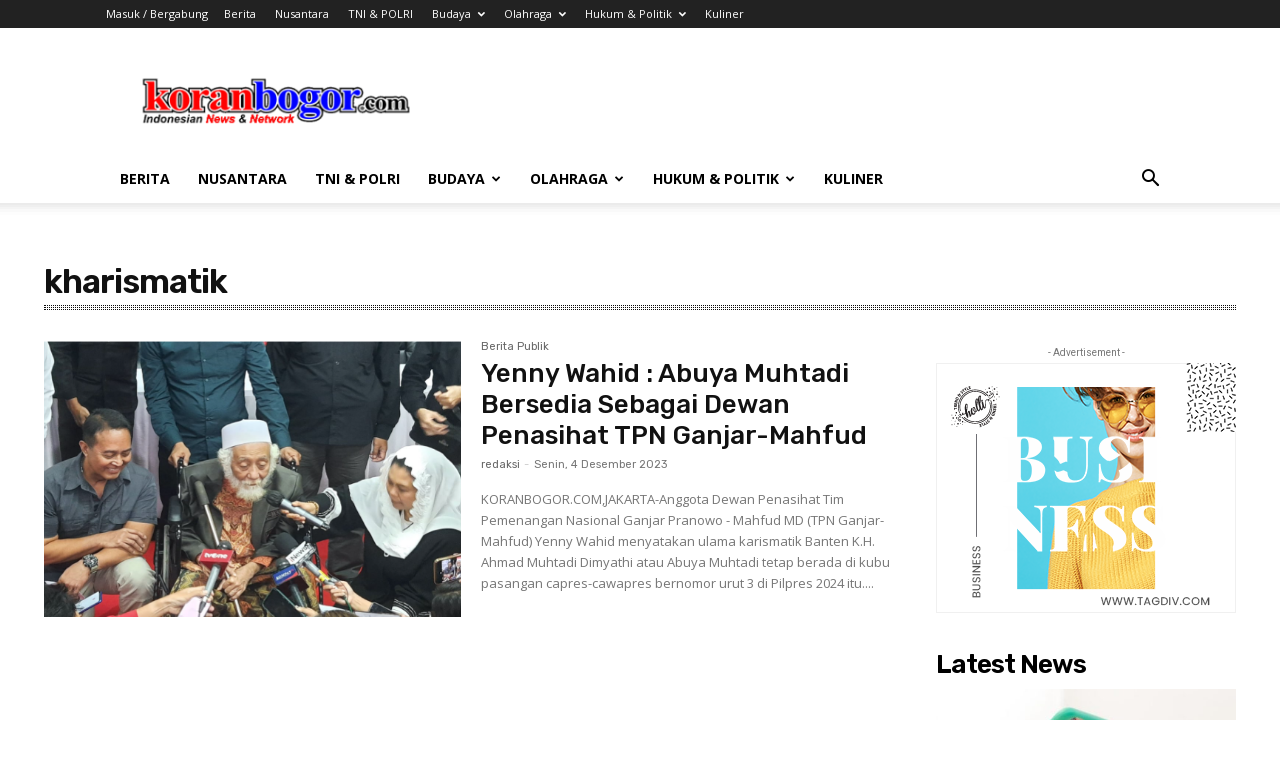

--- FILE ---
content_type: text/html; charset=UTF-8
request_url: https://koranbogor.com/tag/kharismatik/
body_size: 41080
content:
<!doctype html >
<!--[if IE 8]>    <html class="ie8" lang="en"> <![endif]-->
<!--[if IE 9]>    <html class="ie9" lang="en"> <![endif]-->
<!--[if gt IE 8]><!--> <html lang="id"> <!--<![endif]-->
<head>
    <title>kharismatik | Koran Bogor</title>
    <meta charset="UTF-8" />
    <meta name="viewport" content="width=device-width, initial-scale=1.0">
    <link rel="pingback" href="https://koranbogor.com/xmlrpc.php" />
    <meta name='robots' content='max-image-preview:large' />
<link rel='dns-prefetch' href='//fonts.googleapis.com' />
<link rel="alternate" type="application/rss+xml" title="Koran Bogor &raquo; Feed" href="https://koranbogor.com/feed/" />
<link rel="alternate" type="application/rss+xml" title="Koran Bogor &raquo; Umpan Komentar" href="https://koranbogor.com/comments/feed/" />
<link rel="alternate" type="application/rss+xml" title="Koran Bogor &raquo; kharismatik Umpan Tag" href="https://koranbogor.com/tag/kharismatik/feed/" />
<style id='wp-img-auto-sizes-contain-inline-css' type='text/css'>
img:is([sizes=auto i],[sizes^="auto," i]){contain-intrinsic-size:3000px 1500px}
/*# sourceURL=wp-img-auto-sizes-contain-inline-css */
</style>

<style id='wp-emoji-styles-inline-css' type='text/css'>

	img.wp-smiley, img.emoji {
		display: inline !important;
		border: none !important;
		box-shadow: none !important;
		height: 1em !important;
		width: 1em !important;
		margin: 0 0.07em !important;
		vertical-align: -0.1em !important;
		background: none !important;
		padding: 0 !important;
	}
/*# sourceURL=wp-emoji-styles-inline-css */
</style>
<link rel='stylesheet' id='wp-block-library-css' href='https://koranbogor.com/wp-includes/css/dist/block-library/style.min.css?ver=6.9' type='text/css' media='all' />
<style id='wp-block-archives-inline-css' type='text/css'>
.wp-block-archives{box-sizing:border-box}.wp-block-archives-dropdown label{display:block}
/*# sourceURL=https://koranbogor.com/wp-includes/blocks/archives/style.min.css */
</style>
<style id='wp-block-categories-inline-css' type='text/css'>
.wp-block-categories{box-sizing:border-box}.wp-block-categories.alignleft{margin-right:2em}.wp-block-categories.alignright{margin-left:2em}.wp-block-categories.wp-block-categories-dropdown.aligncenter{text-align:center}.wp-block-categories .wp-block-categories__label{display:block;width:100%}
/*# sourceURL=https://koranbogor.com/wp-includes/blocks/categories/style.min.css */
</style>
<style id='wp-block-heading-inline-css' type='text/css'>
h1:where(.wp-block-heading).has-background,h2:where(.wp-block-heading).has-background,h3:where(.wp-block-heading).has-background,h4:where(.wp-block-heading).has-background,h5:where(.wp-block-heading).has-background,h6:where(.wp-block-heading).has-background{padding:1.25em 2.375em}h1.has-text-align-left[style*=writing-mode]:where([style*=vertical-lr]),h1.has-text-align-right[style*=writing-mode]:where([style*=vertical-rl]),h2.has-text-align-left[style*=writing-mode]:where([style*=vertical-lr]),h2.has-text-align-right[style*=writing-mode]:where([style*=vertical-rl]),h3.has-text-align-left[style*=writing-mode]:where([style*=vertical-lr]),h3.has-text-align-right[style*=writing-mode]:where([style*=vertical-rl]),h4.has-text-align-left[style*=writing-mode]:where([style*=vertical-lr]),h4.has-text-align-right[style*=writing-mode]:where([style*=vertical-rl]),h5.has-text-align-left[style*=writing-mode]:where([style*=vertical-lr]),h5.has-text-align-right[style*=writing-mode]:where([style*=vertical-rl]),h6.has-text-align-left[style*=writing-mode]:where([style*=vertical-lr]),h6.has-text-align-right[style*=writing-mode]:where([style*=vertical-rl]){rotate:180deg}
/*# sourceURL=https://koranbogor.com/wp-includes/blocks/heading/style.min.css */
</style>
<style id='wp-block-group-inline-css' type='text/css'>
.wp-block-group{box-sizing:border-box}:where(.wp-block-group.wp-block-group-is-layout-constrained){position:relative}
/*# sourceURL=https://koranbogor.com/wp-includes/blocks/group/style.min.css */
</style>
<style id='global-styles-inline-css' type='text/css'>
:root{--wp--preset--aspect-ratio--square: 1;--wp--preset--aspect-ratio--4-3: 4/3;--wp--preset--aspect-ratio--3-4: 3/4;--wp--preset--aspect-ratio--3-2: 3/2;--wp--preset--aspect-ratio--2-3: 2/3;--wp--preset--aspect-ratio--16-9: 16/9;--wp--preset--aspect-ratio--9-16: 9/16;--wp--preset--color--black: #000000;--wp--preset--color--cyan-bluish-gray: #abb8c3;--wp--preset--color--white: #ffffff;--wp--preset--color--pale-pink: #f78da7;--wp--preset--color--vivid-red: #cf2e2e;--wp--preset--color--luminous-vivid-orange: #ff6900;--wp--preset--color--luminous-vivid-amber: #fcb900;--wp--preset--color--light-green-cyan: #7bdcb5;--wp--preset--color--vivid-green-cyan: #00d084;--wp--preset--color--pale-cyan-blue: #8ed1fc;--wp--preset--color--vivid-cyan-blue: #0693e3;--wp--preset--color--vivid-purple: #9b51e0;--wp--preset--gradient--vivid-cyan-blue-to-vivid-purple: linear-gradient(135deg,rgb(6,147,227) 0%,rgb(155,81,224) 100%);--wp--preset--gradient--light-green-cyan-to-vivid-green-cyan: linear-gradient(135deg,rgb(122,220,180) 0%,rgb(0,208,130) 100%);--wp--preset--gradient--luminous-vivid-amber-to-luminous-vivid-orange: linear-gradient(135deg,rgb(252,185,0) 0%,rgb(255,105,0) 100%);--wp--preset--gradient--luminous-vivid-orange-to-vivid-red: linear-gradient(135deg,rgb(255,105,0) 0%,rgb(207,46,46) 100%);--wp--preset--gradient--very-light-gray-to-cyan-bluish-gray: linear-gradient(135deg,rgb(238,238,238) 0%,rgb(169,184,195) 100%);--wp--preset--gradient--cool-to-warm-spectrum: linear-gradient(135deg,rgb(74,234,220) 0%,rgb(151,120,209) 20%,rgb(207,42,186) 40%,rgb(238,44,130) 60%,rgb(251,105,98) 80%,rgb(254,248,76) 100%);--wp--preset--gradient--blush-light-purple: linear-gradient(135deg,rgb(255,206,236) 0%,rgb(152,150,240) 100%);--wp--preset--gradient--blush-bordeaux: linear-gradient(135deg,rgb(254,205,165) 0%,rgb(254,45,45) 50%,rgb(107,0,62) 100%);--wp--preset--gradient--luminous-dusk: linear-gradient(135deg,rgb(255,203,112) 0%,rgb(199,81,192) 50%,rgb(65,88,208) 100%);--wp--preset--gradient--pale-ocean: linear-gradient(135deg,rgb(255,245,203) 0%,rgb(182,227,212) 50%,rgb(51,167,181) 100%);--wp--preset--gradient--electric-grass: linear-gradient(135deg,rgb(202,248,128) 0%,rgb(113,206,126) 100%);--wp--preset--gradient--midnight: linear-gradient(135deg,rgb(2,3,129) 0%,rgb(40,116,252) 100%);--wp--preset--font-size--small: 11px;--wp--preset--font-size--medium: 20px;--wp--preset--font-size--large: 32px;--wp--preset--font-size--x-large: 42px;--wp--preset--font-size--regular: 15px;--wp--preset--font-size--larger: 50px;--wp--preset--spacing--20: 0.44rem;--wp--preset--spacing--30: 0.67rem;--wp--preset--spacing--40: 1rem;--wp--preset--spacing--50: 1.5rem;--wp--preset--spacing--60: 2.25rem;--wp--preset--spacing--70: 3.38rem;--wp--preset--spacing--80: 5.06rem;--wp--preset--shadow--natural: 6px 6px 9px rgba(0, 0, 0, 0.2);--wp--preset--shadow--deep: 12px 12px 50px rgba(0, 0, 0, 0.4);--wp--preset--shadow--sharp: 6px 6px 0px rgba(0, 0, 0, 0.2);--wp--preset--shadow--outlined: 6px 6px 0px -3px rgb(255, 255, 255), 6px 6px rgb(0, 0, 0);--wp--preset--shadow--crisp: 6px 6px 0px rgb(0, 0, 0);}:where(.is-layout-flex){gap: 0.5em;}:where(.is-layout-grid){gap: 0.5em;}body .is-layout-flex{display: flex;}.is-layout-flex{flex-wrap: wrap;align-items: center;}.is-layout-flex > :is(*, div){margin: 0;}body .is-layout-grid{display: grid;}.is-layout-grid > :is(*, div){margin: 0;}:where(.wp-block-columns.is-layout-flex){gap: 2em;}:where(.wp-block-columns.is-layout-grid){gap: 2em;}:where(.wp-block-post-template.is-layout-flex){gap: 1.25em;}:where(.wp-block-post-template.is-layout-grid){gap: 1.25em;}.has-black-color{color: var(--wp--preset--color--black) !important;}.has-cyan-bluish-gray-color{color: var(--wp--preset--color--cyan-bluish-gray) !important;}.has-white-color{color: var(--wp--preset--color--white) !important;}.has-pale-pink-color{color: var(--wp--preset--color--pale-pink) !important;}.has-vivid-red-color{color: var(--wp--preset--color--vivid-red) !important;}.has-luminous-vivid-orange-color{color: var(--wp--preset--color--luminous-vivid-orange) !important;}.has-luminous-vivid-amber-color{color: var(--wp--preset--color--luminous-vivid-amber) !important;}.has-light-green-cyan-color{color: var(--wp--preset--color--light-green-cyan) !important;}.has-vivid-green-cyan-color{color: var(--wp--preset--color--vivid-green-cyan) !important;}.has-pale-cyan-blue-color{color: var(--wp--preset--color--pale-cyan-blue) !important;}.has-vivid-cyan-blue-color{color: var(--wp--preset--color--vivid-cyan-blue) !important;}.has-vivid-purple-color{color: var(--wp--preset--color--vivid-purple) !important;}.has-black-background-color{background-color: var(--wp--preset--color--black) !important;}.has-cyan-bluish-gray-background-color{background-color: var(--wp--preset--color--cyan-bluish-gray) !important;}.has-white-background-color{background-color: var(--wp--preset--color--white) !important;}.has-pale-pink-background-color{background-color: var(--wp--preset--color--pale-pink) !important;}.has-vivid-red-background-color{background-color: var(--wp--preset--color--vivid-red) !important;}.has-luminous-vivid-orange-background-color{background-color: var(--wp--preset--color--luminous-vivid-orange) !important;}.has-luminous-vivid-amber-background-color{background-color: var(--wp--preset--color--luminous-vivid-amber) !important;}.has-light-green-cyan-background-color{background-color: var(--wp--preset--color--light-green-cyan) !important;}.has-vivid-green-cyan-background-color{background-color: var(--wp--preset--color--vivid-green-cyan) !important;}.has-pale-cyan-blue-background-color{background-color: var(--wp--preset--color--pale-cyan-blue) !important;}.has-vivid-cyan-blue-background-color{background-color: var(--wp--preset--color--vivid-cyan-blue) !important;}.has-vivid-purple-background-color{background-color: var(--wp--preset--color--vivid-purple) !important;}.has-black-border-color{border-color: var(--wp--preset--color--black) !important;}.has-cyan-bluish-gray-border-color{border-color: var(--wp--preset--color--cyan-bluish-gray) !important;}.has-white-border-color{border-color: var(--wp--preset--color--white) !important;}.has-pale-pink-border-color{border-color: var(--wp--preset--color--pale-pink) !important;}.has-vivid-red-border-color{border-color: var(--wp--preset--color--vivid-red) !important;}.has-luminous-vivid-orange-border-color{border-color: var(--wp--preset--color--luminous-vivid-orange) !important;}.has-luminous-vivid-amber-border-color{border-color: var(--wp--preset--color--luminous-vivid-amber) !important;}.has-light-green-cyan-border-color{border-color: var(--wp--preset--color--light-green-cyan) !important;}.has-vivid-green-cyan-border-color{border-color: var(--wp--preset--color--vivid-green-cyan) !important;}.has-pale-cyan-blue-border-color{border-color: var(--wp--preset--color--pale-cyan-blue) !important;}.has-vivid-cyan-blue-border-color{border-color: var(--wp--preset--color--vivid-cyan-blue) !important;}.has-vivid-purple-border-color{border-color: var(--wp--preset--color--vivid-purple) !important;}.has-vivid-cyan-blue-to-vivid-purple-gradient-background{background: var(--wp--preset--gradient--vivid-cyan-blue-to-vivid-purple) !important;}.has-light-green-cyan-to-vivid-green-cyan-gradient-background{background: var(--wp--preset--gradient--light-green-cyan-to-vivid-green-cyan) !important;}.has-luminous-vivid-amber-to-luminous-vivid-orange-gradient-background{background: var(--wp--preset--gradient--luminous-vivid-amber-to-luminous-vivid-orange) !important;}.has-luminous-vivid-orange-to-vivid-red-gradient-background{background: var(--wp--preset--gradient--luminous-vivid-orange-to-vivid-red) !important;}.has-very-light-gray-to-cyan-bluish-gray-gradient-background{background: var(--wp--preset--gradient--very-light-gray-to-cyan-bluish-gray) !important;}.has-cool-to-warm-spectrum-gradient-background{background: var(--wp--preset--gradient--cool-to-warm-spectrum) !important;}.has-blush-light-purple-gradient-background{background: var(--wp--preset--gradient--blush-light-purple) !important;}.has-blush-bordeaux-gradient-background{background: var(--wp--preset--gradient--blush-bordeaux) !important;}.has-luminous-dusk-gradient-background{background: var(--wp--preset--gradient--luminous-dusk) !important;}.has-pale-ocean-gradient-background{background: var(--wp--preset--gradient--pale-ocean) !important;}.has-electric-grass-gradient-background{background: var(--wp--preset--gradient--electric-grass) !important;}.has-midnight-gradient-background{background: var(--wp--preset--gradient--midnight) !important;}.has-small-font-size{font-size: var(--wp--preset--font-size--small) !important;}.has-medium-font-size{font-size: var(--wp--preset--font-size--medium) !important;}.has-large-font-size{font-size: var(--wp--preset--font-size--large) !important;}.has-x-large-font-size{font-size: var(--wp--preset--font-size--x-large) !important;}
/*# sourceURL=global-styles-inline-css */
</style>

<style id='classic-theme-styles-inline-css' type='text/css'>
/*! This file is auto-generated */
.wp-block-button__link{color:#fff;background-color:#32373c;border-radius:9999px;box-shadow:none;text-decoration:none;padding:calc(.667em + 2px) calc(1.333em + 2px);font-size:1.125em}.wp-block-file__button{background:#32373c;color:#fff;text-decoration:none}
/*# sourceURL=/wp-includes/css/classic-themes.min.css */
</style>
<link rel='stylesheet' id='td-plugin-newsletter-css' href='https://koranbogor.com/wp-content/plugins/td-newsletter/style.css?ver=12.5.1' type='text/css' media='all' />
<link rel='stylesheet' id='td-plugin-multi-purpose-css' href='https://koranbogor.com/wp-content/plugins/td-composer/td-multi-purpose/style.css?ver=e12b81d6cbdf467845997a891495df2cx' type='text/css' media='all' />
<link rel='stylesheet' id='google-fonts-style-css' href='https://fonts.googleapis.com/css?family=Open+Sans%3A400%2C600%2C700%2C100%2C200%2C300%2C500%2C800%2C900%7CRoboto%3A400%2C500%2C700%2C100%2C200%2C300%2C600%2C800%2C900%7CRubik%3A600%2C500%2C400%7CPT+Serif%3A400&#038;display=swap&#038;ver=12.5.1' type='text/css' media='all' />
<link rel='stylesheet' id='td-multipurpose-css' href='https://koranbogor.com/wp-content/plugins/td-composer/assets/fonts/td-multipurpose/td-multipurpose.css?ver=e12b81d6cbdf467845997a891495df2cx' type='text/css' media='all' />
<link rel='stylesheet' id='td-theme-css' href='https://koranbogor.com/wp-content/themes/Newspaper/style.css?ver=12.5.1' type='text/css' media='all' />
<style id='td-theme-inline-css' type='text/css'>
    
        @media (max-width: 767px) {
            .td-header-desktop-wrap {
                display: none;
            }
        }
        @media (min-width: 767px) {
            .td-header-mobile-wrap {
                display: none;
            }
        }
    
	
/*# sourceURL=td-theme-inline-css */
</style>
<link rel='stylesheet' id='td-legacy-framework-front-style-css' href='https://koranbogor.com/wp-content/plugins/td-composer/legacy/Newspaper/assets/css/td_legacy_main.css?ver=e12b81d6cbdf467845997a891495df2cx' type='text/css' media='all' />
<link rel='stylesheet' id='td-standard-pack-framework-front-style-css' href='https://koranbogor.com/wp-content/plugins/td-standard-pack/Newspaper/assets/css/td_standard_pack_main.css?ver=ea43e379b839e31c21a92e9daeba4b6d' type='text/css' media='all' />
<link rel='stylesheet' id='tdb_style_cloud_templates_front-css' href='https://koranbogor.com/wp-content/plugins/td-cloud-library/assets/css/tdb_main.css?ver=0390de2d4222fae8efaeae107c326a4e' type='text/css' media='all' />
<script type="text/javascript" src="https://koranbogor.com/wp-includes/js/jquery/jquery.min.js?ver=3.7.1" id="jquery-core-js"></script>
<script type="text/javascript" src="https://koranbogor.com/wp-includes/js/jquery/jquery-migrate.min.js?ver=3.4.1" id="jquery-migrate-js"></script>
<link rel="https://api.w.org/" href="https://koranbogor.com/wp-json/" /><link rel="alternate" title="JSON" type="application/json" href="https://koranbogor.com/wp-json/wp/v2/tags/4532" /><link rel="EditURI" type="application/rsd+xml" title="RSD" href="https://koranbogor.com/xmlrpc.php?rsd" />
<meta name="generator" content="WordPress 6.9" />
<!--[if lt IE 9]><script src="https://cdnjs.cloudflare.com/ajax/libs/html5shiv/3.7.3/html5shiv.js"></script><![endif]-->
        <script>
        window.tdb_global_vars = {"wpRestUrl":"https:\/\/koranbogor.com\/wp-json\/","permalinkStructure":"\/%year%\/%monthnum%\/%day%\/%postname%\/"};
        window.tdb_p_autoload_vars = {"isAjax":false,"isAdminBarShowing":false,"autoloadScrollPercent":50};
    </script>
    
    <style id="tdb-global-colors">
        :root {--today-news-dark-bg: #000000;--today-news-accent: #CE0000;--today-news-white: #FFFFFF;--today-news-white-transparent: rgba(255,255,255,0.75);--today-news-white-transparent2: rgba(255,255,255,0.1);--today-news-dark-gray: #222222;--today-news-light-gray: #d8d8d8;--military-news-accent: #ef6421;--military-news-bg-1: #1f1f11;--military-news-bg-2: #33351E;--military-news-bg-3: #505331;--lightning-path-primary: #594cb5;--lightning-path-accent: #2f3168;--lightning-path-dark: #000b39;--lightning-path-light: #7c8efc;--lightning-path-lighter: #e2e5f7;--lightning-path-off-white: #f3f4fd;--lightning-path-gray: #9a98ac;--lc-contrast-co1: #ffd988;--lc-contrast-co2: #f5ad5f;--lc-white: #FFFFFF;--lc-lgrey: #EDEEEE;--lc-lgrey-c1: #cedfea;--lc-mgrey: #C1C6CA;--lc-primary: #48b0f2;--lc-lprimary: #94d5ff;--lc-dprimary: #007ac8;--lc-black: #18242c;--lc-greyish: #EEF0F4;--lc-dark-blue: #0F4A71;--lc-dark-grey: #969FA4;--lc-darker-blue: #0D3A55;}
    </style>
	
    <style id="tdb-global-fonts">
        :root {--today_news_default: Montserrat;--sans-serif: Barlow;--serif: Faustina;}
    </style>
    
<!-- JS generated by theme -->

<script>
    
    

	    var tdBlocksArray = []; //here we store all the items for the current page

	    // td_block class - each ajax block uses a object of this class for requests
	    function tdBlock() {
		    this.id = '';
		    this.block_type = 1; //block type id (1-234 etc)
		    this.atts = '';
		    this.td_column_number = '';
		    this.td_current_page = 1; //
		    this.post_count = 0; //from wp
		    this.found_posts = 0; //from wp
		    this.max_num_pages = 0; //from wp
		    this.td_filter_value = ''; //current live filter value
		    this.is_ajax_running = false;
		    this.td_user_action = ''; // load more or infinite loader (used by the animation)
		    this.header_color = '';
		    this.ajax_pagination_infinite_stop = ''; //show load more at page x
	    }

        // td_js_generator - mini detector
        ( function () {
            var htmlTag = document.getElementsByTagName("html")[0];

	        if ( navigator.userAgent.indexOf("MSIE 10.0") > -1 ) {
                htmlTag.className += ' ie10';
            }

            if ( !!navigator.userAgent.match(/Trident.*rv\:11\./) ) {
                htmlTag.className += ' ie11';
            }

	        if ( navigator.userAgent.indexOf("Edge") > -1 ) {
                htmlTag.className += ' ieEdge';
            }

            if ( /(iPad|iPhone|iPod)/g.test(navigator.userAgent) ) {
                htmlTag.className += ' td-md-is-ios';
            }

            var user_agent = navigator.userAgent.toLowerCase();
            if ( user_agent.indexOf("android") > -1 ) {
                htmlTag.className += ' td-md-is-android';
            }

            if ( -1 !== navigator.userAgent.indexOf('Mac OS X')  ) {
                htmlTag.className += ' td-md-is-os-x';
            }

            if ( /chrom(e|ium)/.test(navigator.userAgent.toLowerCase()) ) {
               htmlTag.className += ' td-md-is-chrome';
            }

            if ( -1 !== navigator.userAgent.indexOf('Firefox') ) {
                htmlTag.className += ' td-md-is-firefox';
            }

            if ( -1 !== navigator.userAgent.indexOf('Safari') && -1 === navigator.userAgent.indexOf('Chrome') ) {
                htmlTag.className += ' td-md-is-safari';
            }

            if( -1 !== navigator.userAgent.indexOf('IEMobile') ){
                htmlTag.className += ' td-md-is-iemobile';
            }

        })();

        var tdLocalCache = {};

        ( function () {
            "use strict";

            tdLocalCache = {
                data: {},
                remove: function (resource_id) {
                    delete tdLocalCache.data[resource_id];
                },
                exist: function (resource_id) {
                    return tdLocalCache.data.hasOwnProperty(resource_id) && tdLocalCache.data[resource_id] !== null;
                },
                get: function (resource_id) {
                    return tdLocalCache.data[resource_id];
                },
                set: function (resource_id, cachedData) {
                    tdLocalCache.remove(resource_id);
                    tdLocalCache.data[resource_id] = cachedData;
                }
            };
        })();

    
    
var td_viewport_interval_list=[{"limitBottom":767,"sidebarWidth":228},{"limitBottom":1018,"sidebarWidth":300},{"limitBottom":1140,"sidebarWidth":324}];
var tds_general_modal_image="yes";
var tdc_is_installed="yes";
var td_ajax_url="https:\/\/koranbogor.com\/wp-admin\/admin-ajax.php?td_theme_name=Newspaper&v=12.5.1";
var td_get_template_directory_uri="https:\/\/koranbogor.com\/wp-content\/plugins\/td-composer\/legacy\/common";
var tds_snap_menu="";
var tds_logo_on_sticky="";
var tds_header_style="";
var td_please_wait="Mohon tunggu\u2026";
var td_email_user_pass_incorrect="Pengguna dan password salah!";
var td_email_user_incorrect="Email atau nama pengguna salah!";
var td_email_incorrect="Email tidak benar!";
var td_user_incorrect="Username incorrect!";
var td_email_user_empty="Email or username empty!";
var td_pass_empty="Pass empty!";
var td_pass_pattern_incorrect="Invalid Pass Pattern!";
var td_retype_pass_incorrect="Retyped Pass incorrect!";
var tds_more_articles_on_post_enable="";
var tds_more_articles_on_post_time_to_wait="";
var tds_more_articles_on_post_pages_distance_from_top=0;
var tds_theme_color_site_wide="#4db2ec";
var tds_smart_sidebar="enabled";
var tdThemeName="Newspaper";
var tdThemeNameWl="Newspaper";
var td_magnific_popup_translation_tPrev="Sebelumnya (tombol panah kiri)";
var td_magnific_popup_translation_tNext="Berikutnya (tombol panah kanan)";
var td_magnific_popup_translation_tCounter="%curr% dari %total%";
var td_magnific_popup_translation_ajax_tError="Isi dari %url% tidak dapat dimuat.";
var td_magnific_popup_translation_image_tError="Gambar #%curr% tidak dapat dimuat.";
var tdBlockNonce="a017f4914b";
var tdDateNamesI18n={"month_names":["Januari","Februari","Maret","April","Mei","Juni","Juli","Agustus","September","Oktober","November","Desember"],"month_names_short":["Jan","Feb","Mar","Apr","Mei","Jun","Jul","Agu","Sep","Okt","Nov","Des"],"day_names":["Minggu","Senin","Selasa","Rabu","Kamis","Jumat","Sabtu"],"day_names_short":["Ming","Sen","Sel","Rab","Kam","Jum","Sab"]};
var tdb_modal_confirm="Menyimpan";
var tdb_modal_cancel="Membatalkan";
var tdb_modal_confirm_alt="Ya";
var tdb_modal_cancel_alt="TIDAK";
var td_ad_background_click_link="";
var td_ad_background_click_target="";
</script>


<!-- Header style compiled by theme -->

<style>
    
.td-module-exclusive .td-module-title a:before {
        content: 'EKSKLUSIF';
    }

    
    .td-menu-background:before,
    .td-search-background:before {
        background: #333145;
        background: -moz-linear-gradient(top, #333145 0%, rgba(38,111,239,0.82) 100%);
        background: -webkit-gradient(left top, left bottom, color-stop(0%, #333145), color-stop(100%, rgba(38,111,239,0.82)));
        background: -webkit-linear-gradient(top, #333145 0%, rgba(38,111,239,0.82) 100%);
        background: -o-linear-gradient(top, #333145 0%, rgba(38,111,239,0.82) 100%);
        background: -ms-linear-gradient(top, #333145 0%, rgba(38,111,239,0.82) 100%);
        background: linear-gradient(to bottom, #333145 0%, rgba(38,111,239,0.82) 100%);
        filter: progid:DXImageTransform.Microsoft.gradient( startColorstr='#333145', endColorstr='rgba(38,111,239,0.82)', GradientType=0 );
    }

    
    .td-mobile-content .current-menu-item > a,
    .td-mobile-content .current-menu-ancestor > a,
    .td-mobile-content .current-category-ancestor > a,
    #td-mobile-nav .td-menu-login-section a:hover,
    #td-mobile-nav .td-register-section a:hover,
    #td-mobile-nav .td-menu-socials-wrap a:hover i,
    .td-search-close span:hover i {
        color: #deea4b;
    }

    
    .td-menu-background,
    .td-search-background {
        background-image: url('https://koranbogor.com/wp-content/uploads/2023/08/12.jpg');
    }

    
    .white-popup-block:after {
        background: rgba(49,59,69,0.8);
        background: -moz-linear-gradient(45deg, rgba(49,59,69,0.8) 0%, rgba(38,111,239,0.8) 100%);
        background: -webkit-gradient(left bottom, right top, color-stop(0%, rgba(49,59,69,0.8)), color-stop(100%, rgba(38,111,239,0.8)));
        background: -webkit-linear-gradient(45deg, rgba(49,59,69,0.8) 0%, rgba(38,111,239,0.8) 100%);
        background: linear-gradient(45deg, rgba(49,59,69,0.8) 0%, rgba(38,111,239,0.8) 100%);
    }


    
    .white-popup-block:before {
        background-image: url('https://koranbogor.com/wp-content/uploads/2023/08/12.jpg');
    }
.td-module-exclusive .td-module-title a:before {
        content: 'EKSKLUSIF';
    }

    
    .td-menu-background:before,
    .td-search-background:before {
        background: #333145;
        background: -moz-linear-gradient(top, #333145 0%, rgba(38,111,239,0.82) 100%);
        background: -webkit-gradient(left top, left bottom, color-stop(0%, #333145), color-stop(100%, rgba(38,111,239,0.82)));
        background: -webkit-linear-gradient(top, #333145 0%, rgba(38,111,239,0.82) 100%);
        background: -o-linear-gradient(top, #333145 0%, rgba(38,111,239,0.82) 100%);
        background: -ms-linear-gradient(top, #333145 0%, rgba(38,111,239,0.82) 100%);
        background: linear-gradient(to bottom, #333145 0%, rgba(38,111,239,0.82) 100%);
        filter: progid:DXImageTransform.Microsoft.gradient( startColorstr='#333145', endColorstr='rgba(38,111,239,0.82)', GradientType=0 );
    }

    
    .td-mobile-content .current-menu-item > a,
    .td-mobile-content .current-menu-ancestor > a,
    .td-mobile-content .current-category-ancestor > a,
    #td-mobile-nav .td-menu-login-section a:hover,
    #td-mobile-nav .td-register-section a:hover,
    #td-mobile-nav .td-menu-socials-wrap a:hover i,
    .td-search-close span:hover i {
        color: #deea4b;
    }

    
    .td-menu-background,
    .td-search-background {
        background-image: url('https://koranbogor.com/wp-content/uploads/2023/08/12.jpg');
    }

    
    .white-popup-block:after {
        background: rgba(49,59,69,0.8);
        background: -moz-linear-gradient(45deg, rgba(49,59,69,0.8) 0%, rgba(38,111,239,0.8) 100%);
        background: -webkit-gradient(left bottom, right top, color-stop(0%, rgba(49,59,69,0.8)), color-stop(100%, rgba(38,111,239,0.8)));
        background: -webkit-linear-gradient(45deg, rgba(49,59,69,0.8) 0%, rgba(38,111,239,0.8) 100%);
        background: linear-gradient(45deg, rgba(49,59,69,0.8) 0%, rgba(38,111,239,0.8) 100%);
    }


    
    .white-popup-block:before {
        background-image: url('https://koranbogor.com/wp-content/uploads/2023/08/12.jpg');
    }
</style>

<link rel="icon" href="https://koranbogor.com/wp-content/uploads/2023/08/Screenshot_209.png" sizes="32x32" />
<link rel="icon" href="https://koranbogor.com/wp-content/uploads/2023/08/Screenshot_209.png" sizes="192x192" />
<link rel="apple-touch-icon" href="https://koranbogor.com/wp-content/uploads/2023/08/Screenshot_209.png" />
<meta name="msapplication-TileImage" content="https://koranbogor.com/wp-content/uploads/2023/08/Screenshot_209.png" />

<!-- Button style compiled by theme -->

<style>
    
</style>

	<style id="tdw-css-placeholder"></style></head>

<body class="archive tag tag-kharismatik tag-4532 wp-theme-Newspaper td-standard-pack global-block-template-1 td-romania-news tdb-template td-full-layout" itemscope="itemscope" itemtype="https://schema.org/WebPage">

            <div class="td-scroll-up  td-hide-scroll-up-on-mob" style="display:none;"><i class="td-icon-menu-up"></i></div>
    
    <div class="td-menu-background" style="visibility:hidden"></div>
<div id="td-mobile-nav" style="visibility:hidden">
    <div class="td-mobile-container">
        <!-- mobile menu top section -->
        <div class="td-menu-socials-wrap">
            <!-- socials -->
            <div class="td-menu-socials">
                
        <span class="td-social-icon-wrap">
            <a target="_blank" href="#" title="Facebook">
                <i class="td-icon-font td-icon-facebook"></i>
                <span style="display: none">Facebook</span>
            </a>
        </span>
        <span class="td-social-icon-wrap">
            <a target="_blank" href="#" title="Instagram">
                <i class="td-icon-font td-icon-instagram"></i>
                <span style="display: none">Instagram</span>
            </a>
        </span>
        <span class="td-social-icon-wrap">
            <a target="_blank" href="#" title="Twitter">
                <i class="td-icon-font td-icon-twitter"></i>
                <span style="display: none">Twitter</span>
            </a>
        </span>
        <span class="td-social-icon-wrap">
            <a target="_blank" href="#" title="Youtube">
                <i class="td-icon-font td-icon-youtube"></i>
                <span style="display: none">Youtube</span>
            </a>
        </span>            </div>
            <!-- close button -->
            <div class="td-mobile-close">
                <span><i class="td-icon-close-mobile"></i></span>
            </div>
        </div>

        <!-- login section -->
                    <div class="td-menu-login-section">
                
    <div class="td-guest-wrap">
        <div class="td-menu-login"><a id="login-link-mob">Masuk</a></div>
    </div>
            </div>
        
        <!-- menu section -->
        <div class="td-mobile-content">
            <div class="menu-td-demo-custom-menu-container"><ul id="menu-td-demo-custom-menu" class="td-mobile-main-menu"><li id="menu-item-1743" class="menu-item menu-item-type-post_type menu-item-object-page menu-item-home menu-item-first menu-item-1743"><a href="https://koranbogor.com/">Berita</a></li>
<li id="menu-item-1754" class="menu-item menu-item-type-taxonomy menu-item-object-category menu-item-1754"><a href="https://koranbogor.com/category/nusantara/">Nusantara</a></li>
<li id="menu-item-1753" class="menu-item menu-item-type-taxonomy menu-item-object-category menu-item-1753"><a href="https://koranbogor.com/category/tni-polri/">TNI &amp; POLRI</a></li>
<li id="menu-item-1755" class="menu-item menu-item-type-custom menu-item-object-custom menu-item-has-children menu-item-1755"><a href="#">Budaya<i class="td-icon-menu-right td-element-after"></i></a>
<ul class="sub-menu">
	<li id="menu-item-1744" class="menu-item menu-item-type-taxonomy menu-item-object-category menu-item-1744"><a href="https://koranbogor.com/category/budaya/film-dan-musik/">Film dan Musik</a></li>
	<li id="menu-item-1745" class="menu-item menu-item-type-taxonomy menu-item-object-category menu-item-1745"><a href="https://koranbogor.com/category/budaya/gaya-hidup/">Gaya Hidup</a></li>
	<li id="menu-item-1746" class="menu-item menu-item-type-taxonomy menu-item-object-category menu-item-1746"><a href="https://koranbogor.com/category/budaya/seni-dan-hiburan/">Seni dan Hiburan</a></li>
</ul>
</li>
<li id="menu-item-1756" class="menu-item menu-item-type-custom menu-item-object-custom menu-item-has-children menu-item-1756"><a href="#">Olahraga<i class="td-icon-menu-right td-element-after"></i></a>
<ul class="sub-menu">
	<li id="menu-item-1749" class="menu-item menu-item-type-taxonomy menu-item-object-category menu-item-1749"><a href="https://koranbogor.com/category/olahraga/bulu-tangkis/">Bulu Tangkis</a></li>
	<li id="menu-item-1752" class="menu-item menu-item-type-taxonomy menu-item-object-category menu-item-1752"><a href="https://koranbogor.com/category/olahraga/voli/">Voli</a></li>
	<li id="menu-item-1751" class="menu-item menu-item-type-taxonomy menu-item-object-category menu-item-1751"><a href="https://koranbogor.com/category/olahraga/sepak-bola/">Sepak Bola</a></li>
	<li id="menu-item-1750" class="menu-item menu-item-type-taxonomy menu-item-object-category menu-item-1750"><a href="https://koranbogor.com/category/olahraga/e-sports/">E-Sports</a></li>
</ul>
</li>
<li id="menu-item-1757" class="menu-item menu-item-type-custom menu-item-object-custom menu-item-has-children menu-item-1757"><a href="#">Hukum &#038; Politik<i class="td-icon-menu-right td-element-after"></i></a>
<ul class="sub-menu">
	<li id="menu-item-1758" class="menu-item menu-item-type-taxonomy menu-item-object-category menu-item-1758"><a href="https://koranbogor.com/category/hukum-politik/berita-internasional/">Berita Internasional</a></li>
	<li id="menu-item-1759" class="menu-item menu-item-type-taxonomy menu-item-object-category menu-item-1759"><a href="https://koranbogor.com/category/hukum-politik/berita-publik/">Berita Publik</a></li>
</ul>
</li>
<li id="menu-item-1760" class="menu-item menu-item-type-taxonomy menu-item-object-category menu-item-1760"><a href="https://koranbogor.com/category/kuliner/">Kuliner</a></li>
</ul></div>        </div>
    </div>

    <!-- register/login section -->
            <div id="login-form-mobile" class="td-register-section">
            
            <div id="td-login-mob" class="td-login-animation td-login-hide-mob">
            	<!-- close button -->
	            <div class="td-login-close">
	                <span class="td-back-button"><i class="td-icon-read-down"></i></span>
	                <div class="td-login-title">Masuk</div>
	                <!-- close button -->
		            <div class="td-mobile-close">
		                <span><i class="td-icon-close-mobile"></i></span>
		            </div>
	            </div>
	            <form class="td-login-form-wrap" action="#" method="post">
	                <div class="td-login-panel-title"><span>SELAMAT DATANG!</span>Masuk ke akun Anda</div>
	                <div class="td_display_err"></div>
	                <div class="td-login-inputs"><input class="td-login-input" autocomplete="username" type="text" name="login_email" id="login_email-mob" value="" required><label for="login_email-mob">nama pengguna</label></div>
	                <div class="td-login-inputs"><input class="td-login-input" autocomplete="current-password" type="password" name="login_pass" id="login_pass-mob" value="" required><label for="login_pass-mob">kata sandi Anda</label></div>
	                <input type="button" name="login_button" id="login_button-mob" class="td-login-button" value="MASUK">
	                
					
	                <div class="td-login-info-text">
	                <a href="#" id="forgot-pass-link-mob">Lupa kata sandi Anda?</a>
	                </div>
	                <div class="td-login-register-link">
	                
	                </div>
	                
	                

                </form>
            </div>

            
            
            
            
            <div id="td-forgot-pass-mob" class="td-login-animation td-login-hide-mob">
                <!-- close button -->
	            <div class="td-forgot-pass-close">
	                <a href="#" aria-label="Back" class="td-back-button"><i class="td-icon-read-down"></i></a>
	                <div class="td-login-title">Pemulihan password</div>
	            </div>
	            <div class="td-login-form-wrap">
	                <div class="td-login-panel-title">Memulihkan kata sandi anda</div>
	                <div class="td_display_err"></div>
	                <div class="td-login-inputs"><input class="td-login-input" type="text" name="forgot_email" id="forgot_email-mob" value="" required><label for="forgot_email-mob">email Anda</label></div>
	                <input type="button" name="forgot_button" id="forgot_button-mob" class="td-login-button" value="Kirim Kata Sandi Saya">
                </div>
            </div>
        </div>
    </div>    <div class="td-search-background" style="visibility:hidden"></div>
<div class="td-search-wrap-mob" style="visibility:hidden">
	<div class="td-drop-down-search">
		<form method="get" class="td-search-form" action="https://koranbogor.com/">
			<!-- close button -->
			<div class="td-search-close">
				<span><i class="td-icon-close-mobile"></i></span>
			</div>
			<div role="search" class="td-search-input">
				<span>Cari</span>
				<input id="td-header-search-mob" type="text" value="" name="s" autocomplete="off" />
			</div>
		</form>
		<div id="td-aj-search-mob" class="td-ajax-search-flex"></div>
	</div>
</div>

    <div id="td-outer-wrap" class="td-theme-wrap">
    
        
            <div class="tdc-header-wrap ">

            <!--
Header style 1
-->


<div class="td-header-wrap td-header-style-1 ">
    
    <div class="td-header-top-menu-full td-container-wrap ">
        <div class="td-container td-header-row td-header-top-menu">
            
    <div class="top-bar-style-1">
        
<div class="td-header-sp-top-menu">


	<ul class="top-header-menu td_ul_login"><li class="menu-item"><a class="td-login-modal-js menu-item" href="#login-form" data-effect="mpf-td-login-effect">Masuk / Bergabung</a><span class="td-sp-ico-login td_sp_login_ico_style"></span></li></ul><div class="menu-top-container"><ul id="menu-td-demo-custom-menu-1" class="top-header-menu"><li class="menu-item menu-item-type-post_type menu-item-object-page menu-item-home menu-item-first td-menu-item td-normal-menu menu-item-1743"><a href="https://koranbogor.com/">Berita</a></li>
<li class="menu-item menu-item-type-taxonomy menu-item-object-category td-menu-item td-normal-menu menu-item-1754"><a href="https://koranbogor.com/category/nusantara/">Nusantara</a></li>
<li class="menu-item menu-item-type-taxonomy menu-item-object-category td-menu-item td-normal-menu menu-item-1753"><a href="https://koranbogor.com/category/tni-polri/">TNI &amp; POLRI</a></li>
<li class="menu-item menu-item-type-custom menu-item-object-custom menu-item-has-children td-menu-item td-normal-menu menu-item-1755"><a href="#">Budaya</a>
<ul class="sub-menu">
	<li class="menu-item menu-item-type-taxonomy menu-item-object-category td-menu-item td-normal-menu menu-item-1744"><a href="https://koranbogor.com/category/budaya/film-dan-musik/">Film dan Musik</a></li>
	<li class="menu-item menu-item-type-taxonomy menu-item-object-category td-menu-item td-normal-menu menu-item-1745"><a href="https://koranbogor.com/category/budaya/gaya-hidup/">Gaya Hidup</a></li>
	<li class="menu-item menu-item-type-taxonomy menu-item-object-category td-menu-item td-normal-menu menu-item-1746"><a href="https://koranbogor.com/category/budaya/seni-dan-hiburan/">Seni dan Hiburan</a></li>
</ul>
</li>
<li class="menu-item menu-item-type-custom menu-item-object-custom menu-item-has-children td-menu-item td-normal-menu menu-item-1756"><a href="#">Olahraga</a>
<ul class="sub-menu">
	<li class="menu-item menu-item-type-taxonomy menu-item-object-category td-menu-item td-normal-menu menu-item-1749"><a href="https://koranbogor.com/category/olahraga/bulu-tangkis/">Bulu Tangkis</a></li>
	<li class="menu-item menu-item-type-taxonomy menu-item-object-category td-menu-item td-normal-menu menu-item-1752"><a href="https://koranbogor.com/category/olahraga/voli/">Voli</a></li>
	<li class="menu-item menu-item-type-taxonomy menu-item-object-category td-menu-item td-normal-menu menu-item-1751"><a href="https://koranbogor.com/category/olahraga/sepak-bola/">Sepak Bola</a></li>
	<li class="menu-item menu-item-type-taxonomy menu-item-object-category td-menu-item td-normal-menu menu-item-1750"><a href="https://koranbogor.com/category/olahraga/e-sports/">E-Sports</a></li>
</ul>
</li>
<li class="menu-item menu-item-type-custom menu-item-object-custom menu-item-has-children td-menu-item td-normal-menu menu-item-1757"><a href="#">Hukum &#038; Politik</a>
<ul class="sub-menu">
	<li class="menu-item menu-item-type-taxonomy menu-item-object-category td-menu-item td-normal-menu menu-item-1758"><a href="https://koranbogor.com/category/hukum-politik/berita-internasional/">Berita Internasional</a></li>
	<li class="menu-item menu-item-type-taxonomy menu-item-object-category td-menu-item td-normal-menu menu-item-1759"><a href="https://koranbogor.com/category/hukum-politik/berita-publik/">Berita Publik</a></li>
</ul>
</li>
<li class="menu-item menu-item-type-taxonomy menu-item-object-category td-menu-item td-normal-menu menu-item-1760"><a href="https://koranbogor.com/category/kuliner/">Kuliner</a></li>
</ul></div></div>
        <div class="td-header-sp-top-widget">
    
    </div>    </div>

<!-- LOGIN MODAL -->

                <div id="login-form" class="white-popup-block mfp-hide mfp-with-anim td-login-modal-wrap">
                    <div class="td-login-wrap">
                        <a href="#" aria-label="Back" class="td-back-button"><i class="td-icon-modal-back"></i></a>
                        <div id="td-login-div" class="td-login-form-div td-display-block">
                            <div class="td-login-panel-title">Masuk</div>
                            <div class="td-login-panel-descr">Selamat Datang! Masuk ke akun Anda</div>
                            <div class="td_display_err"></div>
                            <form id="loginForm" action="#" method="post">
                                <div class="td-login-inputs"><input class="td-login-input" autocomplete="username" type="text" name="login_email" id="login_email" value="" required><label for="login_email">nama pengguna</label></div>
                                <div class="td-login-inputs"><input class="td-login-input" autocomplete="current-password" type="password" name="login_pass" id="login_pass" value="" required><label for="login_pass">kata sandi Anda</label></div>
                                <input type="button"  name="login_button" id="login_button" class="wpb_button btn td-login-button" value="Masuk">
                                
                            </form>

                            

                            <div class="td-login-info-text"><a href="#" id="forgot-pass-link">Lupa kata sandi Anda? mendapatkan bantuan</a></div>
                            
                            
                            
                            
                        </div>

                        

                         <div id="td-forgot-pass-div" class="td-login-form-div td-display-none">
                            <div class="td-login-panel-title">Pemulihan password</div>
                            <div class="td-login-panel-descr">Memulihkan kata sandi anda</div>
                            <div class="td_display_err"></div>
                            <form id="forgotpassForm" action="#" method="post">
                                <div class="td-login-inputs"><input class="td-login-input" type="text" name="forgot_email" id="forgot_email" value="" required><label for="forgot_email">email Anda</label></div>
                                <input type="button" name="forgot_button" id="forgot_button" class="wpb_button btn td-login-button" value="Kirim kata sandi saya">
                            </form>
                            <div class="td-login-info-text">Sebuah kata sandi akan dikirimkan ke email Anda.</div>
                        </div>
                        
                        
                    </div>
                </div>
                        </div>
    </div>

    <div class="td-banner-wrap-full td-logo-wrap-full td-container-wrap ">
        <div class="td-container td-header-row td-header-header">
            <div class="td-header-sp-logo">
                        <a class="td-main-logo" href="https://koranbogor.com/">
            <img class="td-retina-data" data-retina="https://koranbogor.com/wp-content/uploads/2023/08/logo-300x70.png" src="https://koranbogor.com/wp-content/uploads/2023/08/logo-300x70.png" alt="" />
            <span class="td-visual-hidden">Koran Bogor</span>
        </a>
                </div>
                    </div>
    </div>

    <div class="td-header-menu-wrap-full td-container-wrap ">
        
        <div class="td-header-menu-wrap td-header-gradient ">
            <div class="td-container td-header-row td-header-main-menu">
                <div id="td-header-menu" role="navigation">
    <div id="td-top-mobile-toggle"><a href="#" role="button" aria-label="Menu"><i class="td-icon-font td-icon-mobile"></i></a></div>
    <div class="td-main-menu-logo td-logo-in-header">
                <a class="td-main-logo" href="https://koranbogor.com/">
            <img class="td-retina-data" data-retina="https://koranbogor.com/wp-content/uploads/2023/08/logo-300x70.png" src="https://koranbogor.com/wp-content/uploads/2023/08/logo-300x70.png" alt="" />
        </a>
        </div>
    <div class="menu-td-demo-custom-menu-container"><ul id="menu-td-demo-custom-menu-2" class="sf-menu"><li class="menu-item menu-item-type-post_type menu-item-object-page menu-item-home menu-item-first td-menu-item td-normal-menu menu-item-1743"><a href="https://koranbogor.com/">Berita</a></li>
<li class="menu-item menu-item-type-taxonomy menu-item-object-category td-menu-item td-normal-menu menu-item-1754"><a href="https://koranbogor.com/category/nusantara/">Nusantara</a></li>
<li class="menu-item menu-item-type-taxonomy menu-item-object-category td-menu-item td-normal-menu menu-item-1753"><a href="https://koranbogor.com/category/tni-polri/">TNI &amp; POLRI</a></li>
<li class="menu-item menu-item-type-custom menu-item-object-custom menu-item-has-children td-menu-item td-normal-menu menu-item-1755"><a href="#">Budaya</a>
<ul class="sub-menu">
	<li class="menu-item menu-item-type-taxonomy menu-item-object-category td-menu-item td-normal-menu menu-item-1744"><a href="https://koranbogor.com/category/budaya/film-dan-musik/">Film dan Musik</a></li>
	<li class="menu-item menu-item-type-taxonomy menu-item-object-category td-menu-item td-normal-menu menu-item-1745"><a href="https://koranbogor.com/category/budaya/gaya-hidup/">Gaya Hidup</a></li>
	<li class="menu-item menu-item-type-taxonomy menu-item-object-category td-menu-item td-normal-menu menu-item-1746"><a href="https://koranbogor.com/category/budaya/seni-dan-hiburan/">Seni dan Hiburan</a></li>
</ul>
</li>
<li class="menu-item menu-item-type-custom menu-item-object-custom menu-item-has-children td-menu-item td-normal-menu menu-item-1756"><a href="#">Olahraga</a>
<ul class="sub-menu">
	<li class="menu-item menu-item-type-taxonomy menu-item-object-category td-menu-item td-normal-menu menu-item-1749"><a href="https://koranbogor.com/category/olahraga/bulu-tangkis/">Bulu Tangkis</a></li>
	<li class="menu-item menu-item-type-taxonomy menu-item-object-category td-menu-item td-normal-menu menu-item-1752"><a href="https://koranbogor.com/category/olahraga/voli/">Voli</a></li>
	<li class="menu-item menu-item-type-taxonomy menu-item-object-category td-menu-item td-normal-menu menu-item-1751"><a href="https://koranbogor.com/category/olahraga/sepak-bola/">Sepak Bola</a></li>
	<li class="menu-item menu-item-type-taxonomy menu-item-object-category td-menu-item td-normal-menu menu-item-1750"><a href="https://koranbogor.com/category/olahraga/e-sports/">E-Sports</a></li>
</ul>
</li>
<li class="menu-item menu-item-type-custom menu-item-object-custom menu-item-has-children td-menu-item td-normal-menu menu-item-1757"><a href="#">Hukum &#038; Politik</a>
<ul class="sub-menu">
	<li class="menu-item menu-item-type-taxonomy menu-item-object-category td-menu-item td-normal-menu menu-item-1758"><a href="https://koranbogor.com/category/hukum-politik/berita-internasional/">Berita Internasional</a></li>
	<li class="menu-item menu-item-type-taxonomy menu-item-object-category td-menu-item td-normal-menu menu-item-1759"><a href="https://koranbogor.com/category/hukum-politik/berita-publik/">Berita Publik</a></li>
</ul>
</li>
<li class="menu-item menu-item-type-taxonomy menu-item-object-category td-menu-item td-normal-menu menu-item-1760"><a href="https://koranbogor.com/category/kuliner/">Kuliner</a></li>
</ul></div></div>


    <div class="header-search-wrap">
        <div class="td-search-btns-wrap">
            <a id="td-header-search-button" href="#" role="button" aria-label="Search" class="dropdown-toggle " data-toggle="dropdown"><i class="td-icon-search"></i></a>
            <a id="td-header-search-button-mob" href="#" role="button" aria-label="Search" class="dropdown-toggle " data-toggle="dropdown"><i class="td-icon-search"></i></a>
        </div>

        <div class="td-drop-down-search" aria-labelledby="td-header-search-button">
            <form method="get" class="td-search-form" action="https://koranbogor.com/">
                <div role="search" class="td-head-form-search-wrap">
                    <input id="td-header-search" type="text" value="" name="s" autocomplete="off" /><input class="wpb_button wpb_btn-inverse btn" type="submit" id="td-header-search-top" value="Cari" />
                </div>
            </form>
            <div id="td-aj-search"></div>
        </div>
    </div>
            </div>
        </div>
    </div>

</div>
            </div>

            
<div class="td-main-content-wrap td-container-wrap">
    <div class="tdc-content-wrap">
        <div id="tdi_1" class="tdc-zone"><div class="tdc_zone tdi_2  wpb_row td-pb-row"  >
<style scoped>

/* custom css */
.tdi_2{
                    min-height: 0;
                }
</style><div id="tdi_3" class="tdc-row stretch_row_1200 td-stretch-content"><div class="vc_row tdi_4  wpb_row td-pb-row" >
<style scoped>

/* custom css */
.tdi_4,
                .tdi_4 .tdc-columns{
                    min-height: 0;
                }.tdi_4,
				.tdi_4 .tdc-columns{
				    display: block;
				}.tdi_4 .tdc-columns{
				    width: 100%;
				}

/* portrait */
@media (min-width: 768px) and (max-width: 1018px){
@media (min-width: 768px) {
	                .tdi_4 {
	                    margin-left: -15px;
	                    margin-right: -15px;
	                }
	                .tdi_4 .tdc-row-video-background-error,
	                .tdi_4 .vc_column {
	                    padding-left: 15px;
	                    padding-right: 15px;
	                }
                }
}
</style><div class="vc_column tdi_6  wpb_column vc_column_container tdc-column td-pb-span12">
<style scoped>

/* custom css */
.tdi_6{
                    vertical-align: baseline;
                }.tdi_6 > .wpb_wrapper,
				.tdi_6 > .wpb_wrapper > .tdc-elements{
				    display: block;
				}.tdi_6 > .wpb_wrapper > .tdc-elements{
				    width: 100%;
				}.tdi_6 > .wpb_wrapper > .vc_row_inner{
				    width: auto;
				}.tdi_6 > .wpb_wrapper{
				    width: auto;
				    height: auto;
				}
/* inline tdc_css att */

.tdi_6{
padding-top:60px !important;
}

/* landscape */
@media (min-width: 1019px) and (max-width: 1140px)
{
.tdi_6{
padding-top:30px !important;
}
}

/* portrait */
@media (min-width: 768px) and (max-width: 1018px)
{
.tdi_6{
padding-top:20px !important;
}
}

/* phone */
@media (max-width: 767px)
{
.tdi_6{
padding-top:20px !important;
}
}

</style><div class="wpb_wrapper" ><div class="td_block_wrap tdb_title tdi_7 tdb-tag-title td-pb-border-top td_block_template_1"  data-td-block-uid="tdi_7" >
<style>

/* inline tdc_css att */

.tdi_7{
margin-bottom:4px !important;
}

/* portrait */
@media (min-width: 768px) and (max-width: 1018px)
{
.tdi_7{
margin-bottom:0px !important;
}
}

</style>
<style>
/* custom css */
.tdb_title{
                  margin-bottom: 19px;
                }.tdb_title.tdb-content-horiz-center{
                  text-align: center;
                }.tdb_title.tdb-content-horiz-center .tdb-title-line{
                  margin: 0 auto;
                }.tdb_title.tdb-content-horiz-right{
                  text-align: right;
                }.tdb_title.tdb-content-horiz-right .tdb-title-line{
                  margin-left: auto;
                  margin-right: 0;
                }.tdb-title-text{
                  display: inline-block;
                  position: relative;
                  margin: 0;
                  word-wrap: break-word;
                  font-size: 30px;
                  line-height: 38px;
                  font-weight: 700;
                }.tdb-first-letter{
                  position: absolute;
                  -webkit-user-select: none;
                  user-select: none;
                  pointer-events: none;
                  text-transform: uppercase;
                  color: rgba(0, 0, 0, 0.08);
                  font-size: 6em;
                  font-weight: 300;
                  top: 50%;
                  -webkit-transform: translateY(-50%);
                  transform: translateY(-50%);
                  left: -0.36em;
                  z-index: -1;
                  -webkit-text-fill-color: initial;
                }.tdb-title-line{
                  display: none;
                  position: relative;
                }.tdb-title-line:after{
                  content: '';
                  width: 100%;
                  position: absolute;
                  background-color: #4db2ec;
                  top: 0;
                  left: 0;
                  margin: auto;
                }.tdb-tag-title .tdb-title-text{
                  font-weight: 400;
                }.tdi_7 .tdb-title-line:after{
					height: 2px;
				
					bottom: 40%;
				}.tdi_7 .tdb-title-line{
					height: 50px;
				}.td-theme-wrap .tdi_7{
					text-align: left;
				}.tdi_7 .tdb-first-letter{
					left: -0.36em;
					right: auto;
				}.tdi_7 .tdb-title-text{
					font-family:Rubik !important;font-size:33px !important;font-weight:600 !important;text-transform:none !important;letter-spacing:-1px !important;
				}

/* landscape */
@media (min-width: 1019px) and (max-width: 1140px){
.tdi_7 .tdb-title-text{
					font-size:28px !important;
				}
}

/* portrait */
@media (min-width: 768px) and (max-width: 1018px){
.tdi_7 .tdb-title-text{
					font-size:24px !important;
				}
}

/* phone */
@media (max-width: 767px){
.tdi_7 .tdb-title-text{
					font-size:24px !important;
				}
}
</style><div class="tdb-block-inner td-fix-index"><h1 class="tdb-title-text">kharismatik</h1><div></div><div class="tdb-title-line"></div></div></div><div class="wpb_wrapper td_block_separator td_block_wrap vc_separator tdi_10  td_separator_dotted td_separator_center"><span style="border-color:#0a0a0a;border-width:1px;width:100%;"></span>
<style scoped>

/* custom css */
.td_block_separator{
                  width: 100%;
                  align-items: center;
                  margin-bottom: 38px;
                  padding-bottom: 10px;
                }.td_block_separator span{
                  position: relative;
                  display: block;
                  margin: 0 auto;
                  width: 100%;
                  height: 1px;
                  border-top: 1px solid #EBEBEB;
                }.td_separator_align_left span{
                  margin-left: 0;
                }.td_separator_align_right span{
                  margin-right: 0;
                }.td_separator_dashed span{
                  border-top-style: dashed;
                }.td_separator_dotted span{
                  border-top-style: dotted;
                }.td_separator_double span{
                  height: 3px;
                  border-bottom: 1px solid #EBEBEB;
                }.td_separator_shadow > span{
                  position: relative;
                  height: 20px;
                  overflow: hidden;
                  border: 0;
                  color: #EBEBEB;
                }.td_separator_shadow > span > span{
                  position: absolute;
                  top: -30px;
                  left: 0;
                  right: 0;
                  margin: 0 auto;
                  height: 13px;
                  width: 98%;
                  border-radius: 100%;
                }html :where([style*='border-width']){
                    border-style: none;
                }
/* inline tdc_css att */

.tdi_10{
margin-bottom:0px !important;
padding-bottom:1px !important;
}

</style></div><div class="wpb_wrapper td_block_separator td_block_wrap vc_separator tdi_12  td_separator_dotted td_separator_center"><span style="border-color:#0a0a0a;border-width:1px;width:100%;"></span>
<style scoped>

/* inline tdc_css att */

.tdi_12{
margin-bottom:0px !important;
padding-bottom:1px !important;
}

</style></div><div class="wpb_wrapper td_block_separator td_block_wrap vc_separator tdi_14  td_separator_dotted td_separator_center"><span style="border-color:#0a0a0a;border-width:1px;width:100%;"></span>
<style scoped>

/* inline tdc_css att */

.tdi_14{
margin-bottom:30px !important;
padding-bottom:1px !important;
}

/* portrait */
@media (min-width: 768px) and (max-width: 1018px)
{
.tdi_14{
margin-bottom:20px !important;
}
}

/* phone */
@media (max-width: 767px)
{
.tdi_14{
margin-bottom:20px !important;
}
}

</style></div></div></div></div></div><div id="tdi_15" class="tdc-row stretch_row_1200 td-stretch-content"><div class="vc_row tdi_16  wpb_row td-pb-row" >
<style scoped>

/* custom css */
.tdi_16,
                .tdi_16 .tdc-columns{
                    min-height: 0;
                }.tdi_16,
				.tdi_16 .tdc-columns{
				    display: block;
				}.tdi_16 .tdc-columns{
				    width: 100%;
				}@media (min-width: 768px) {
	                .tdi_16 {
	                    margin-left: -20px;
	                    margin-right: -20px;
	                }
	                .tdi_16 .tdc-row-video-background-error,
	                .tdi_16 .vc_column {
	                    padding-left: 20px;
	                    padding-right: 20px;
	                }
                }

/* portrait */
@media (min-width: 768px) and (max-width: 1018px){
@media (min-width: 768px) {
	                .tdi_16 {
	                    margin-left: -15px;
	                    margin-right: -15px;
	                }
	                .tdi_16 .tdc-row-video-background-error,
	                .tdi_16 .vc_column {
	                    padding-left: 15px;
	                    padding-right: 15px;
	                }
                }
}
</style><div class="vc_column tdi_18  wpb_column vc_column_container tdc-column td-pb-span8">
<style scoped>

/* custom css */
.tdi_18{
                    vertical-align: baseline;
                }.tdi_18 > .wpb_wrapper,
				.tdi_18 > .wpb_wrapper > .tdc-elements{
				    display: block;
				}.tdi_18 > .wpb_wrapper > .tdc-elements{
				    width: 100%;
				}.tdi_18 > .wpb_wrapper > .vc_row_inner{
				    width: auto;
				}.tdi_18 > .wpb_wrapper{
				    width: auto;
				    height: auto;
				}
/* inline tdc_css att */

.tdi_18{
width:calc(100% - 340px) !important;
}

/* portrait */
@media (min-width: 768px) and (max-width: 1018px)
{
.tdi_18{
width:calc(100% - 230px) !important;
}
}

/* phone */
@media (max-width: 767px)
{
.tdi_18{
width:auto !important;
}
}

</style><div class="wpb_wrapper" ><div class="td_block_wrap tdb_loop tdi_19 tdb-numbered-pagination td_with_ajax_pagination td-pb-border-top td_block_template_1 tdb-category-loop-posts"  data-td-block-uid="tdi_19" >
<style>

/* inline tdc_css att */

/* portrait */
@media (min-width: 768px) and (max-width: 1018px)
{
.tdi_19{
margin-bottom:40px !important;
}
}

/* landscape */
@media (min-width: 1019px) and (max-width: 1140px)
{
.tdi_19{
margin-bottom:50px !important;
}
}

/* phone */
@media (max-width: 767px)
{
.tdi_19{
margin-bottom:40px !important;
}
}

</style>
<style>
/* custom css */
[class*="tdb_module_loop"] .td-module-container{
                  display: flex;
                  flex-direction: column;
                  position: relative;
                }[class*="tdb_module_loop"] .td-module-container:before{
                  content: '';
                  position: absolute;
                  bottom: 0;
                  left: 0;
                  width: 100%;
                  height: 1px;
                }[class*="tdb_module_loop"] .td-image-wrap{
                  display: block;
                  position: relative;
                  padding-bottom: 50%;
                }[class*="tdb_module_loop"] .td-image-container{
                  position: relative;
                  flex: 0 0 auto;
                  width: 100%;
                  height: 100%;
                }[class*="tdb_module_loop"] .td-module-thumb{
                  margin-bottom: 0;
                }[class*="tdb_module_loop"] .td-module-meta-info{
                  width: 100%;
                  padding: 13px 0 0 0;
                  margin-bottom: 0;
                  z-index: 1;
                  border: 0 solid #eaeaea;
                }[class*="tdb_module_loop"] .td-thumb-css{
                  width: 100%;
                  height: 100%;
                  position: absolute;
                  background-size: cover;
                  background-position: center center;
                }[class*="tdb_module_loop"] .td-category-pos-image .td-post-category:not(.td-post-extra-category),
                [class*="tdb_module_loop"] .td-post-vid-time{
                  position: absolute;
                  z-index: 2;
                  bottom: 0;
                }[class*="tdb_module_loop"] .td-category-pos-image .td-post-category:not(.td-post-extra-category){
                  left: 0;
                }[class*="tdb_module_loop"] .td-post-vid-time{
                  right: 0;
                  background-color: #000;
                  padding: 3px 6px 4px;
                  font-family: 'Open Sans', 'Open Sans Regular', sans-serif;
                  font-size: 10px;
                  font-weight: 600;
                  line-height: 1;
                  color: #fff;
                }[class*="tdb_module_loop"] .td-excerpt{
                  margin: 20px 0 0;
                  line-height: 21px;
                }.tdb_loop .tdb-block-inner{
                    display: flex;
                    flex-wrap: wrap;
				}.tdb_loop .td_module_wrap{
				    padding-bottom: 0;
				}.tdb_loop .tdb_module_rec{
				    text-align: center;
				}.tdb_loop .tdb-author-photo{
                  display: inline-block;
                }.tdb_loop .tdb-author-photo,
                .tdb_loop .tdb-author-photo img{
                  vertical-align: middle;
                }.tdb_loop .td-post-author-name,
                .tdb_loop .td-post-date,
                .tdb_loop .td-module-comments{
                  vertical-align: text-top;
                }.tdb_loop .entry-review-stars{
                  margin-left: 6px;
                  vertical-align: text-bottom;
                }.tdb_loop .td-load-more-wrap,
                .tdb_loop .td-next-prev-wrap{
                  margin: 20px 0 0;
                }.tdb_loop .page-nav{
                  position: relative;
                  margin: 54px 0 0;
                }.tdb_loop .page-nav a,
                .tdb_loop .page-nav span{
                  margin-top: 8px;
                  margin-bottom: 0;
                }.tdb_loop .td-next-prev-wrap a{
                  width: auto;
                  height: auto;
                  min-width: 25px;
                  min-height: 25px;
                }.tdb_loop{
                  display: inline-block;
                  width: 100%;
                  margin-bottom: 78px;
                  padding-bottom: 0;
                  overflow: visible !important;
                }.tdb_loop .td-module-title{
                  font-family: 'Roboto', sans-serif;
                  font-weight: 400;
                  font-size: 21px;
                  line-height: 25px;
                  margin: 0 0 6px 0;
                }.tdb_loop .td-spot-id-loop .tdc-placeholder-title:before{
                    content: 'Posts Loop Ad' !important;
                }.tdb_loop.tdc-no-posts .td_block_inner{
                    margin-left: 0 !important;
                    margin-right: 0 !important;
                }.tdb_loop.tdc-no-posts .td_block_inner .no-results h2{
                    font-size: 13px;
                    font-weight: normal;
                    text-align: left;
                    padding: 20px;
                    border: 1px solid rgba(190, 190, 190, 0.35);
                    color: rgba(125, 125, 125, 0.8);
                }.tdi_19 .td-image-wrap{
					padding-bottom: 66%;
				}.tdi_19 .td-image-container{
				 	flex: 0 0 49%;
				 	width: 49%;
			    
                	display: block; order: 0;
                }.ie10 .tdi_19 .td-image-container,
				.ie11 .tdi_19 .td-image-container{
				 	flex: 0 0 auto;
			    }.tdi_19 .td-module-container{
					flex-direction: row;
				
				    border-color: #eaeaea;
				}.ie10 .tdi_19 .td-module-meta-info,
				.ie11 .tdi_19 .td-module-meta-info{
				 	flex: 1;
			    }.tdi_19 .td-module-meta-info{
					padding: 0 0 0 20px;
				
					border-color: #eaeaea;
				}body .tdi_19 .td-favorite{
                    font-size: 36px;
                
                    box-shadow:  1px 1px 4px 0px rgba(0, 0, 0, 0.2);
                }.tdi_19 .td_module_wrap:not(.tdb_module_rec){
					width: 100%;
				}.tdi_19 .tdb_module_rec{
					width: 100%;
				}.tdi_19 .td_module_wrap{
					padding-left: 24px;
					padding-right: 24px;
				}.tdi_19 .tdb-block-inner{
					margin-left: -24px;
					margin-right: -24px;
				
					row-gap: calc(25px * 2);
				}.tdi_19 .td-module-container:before{
					bottom: -25px;
				
					border-color: #eaeaea;
				}.tdi_19 .td_module_wrap:nth-last-child(1) .td-module-container:before{
					display: none;
				}.tdi_19 .td-post-vid-time{
					display: block;
				}.tdi_19 .td-post-category{
					padding: 0 0 6px;
				
					background-color: rgba(0,0,0,0);
				
					color: #666666;
				
					font-family:Rubik !important;font-size:11px !important;line-height:1 !important;font-weight:400 !important;
				}.tdi_19 .td-post-category:not(.td-post-extra-category){
					display: inline-block;
				}.tdi_19 .tdb-author-photo .avatar{
				    width: 20px;
				    height: 20px;
				
				    margin-right: 6px;
				
				    border-radius: 50%;
				}.tdi_19 .td-audio-player{
					opacity: 1;
					visibility: visible;
					height: auto;
				
					font-size: 13px;
				}.tdi_19 .td-read-more{
					display: none;
				}.tdi_19 .td-author-date{
					display: inline;
				}.tdi_19 .td-post-author-name{
					display: inline-block;
				}.tdi_19 .td-post-date,
				.tdi_19 .td-post-author-name span{
					display: inline-block;
				}.tdi_19 .entry-review-stars{
					display: inline-block;
				}.tdi_19 .td-icon-star,
                .tdi_19 .td-icon-star-empty,
                .tdi_19 .td-icon-star-half{
					font-size: 15px;
				}.tdi_19 .td-module-comments{
					display: none;
				}.tdi_19 .td-post-category:hover{
					color: #000000;
				}.tdi_19 .td_module_wrap:hover .td-module-title a{
					color: #266fef;
				}.tdi_19 .td-post-author-name a{
					color: #666666;
				}.tdi_19 .td-post-author-name:hover a{
					color: #000000;
				}.tdi_19.td_with_ajax_pagination .td-next-prev-wrap,
				.tdi_19 .page-nav,
				.tdi_19 .td-load-more-wrap{
					margin-top: 40px;
				}.tdi_19 .page-nav .current{
					background-color: #266fef;
				
					border-color: #266fef;
				}.tdi_19.td_with_ajax_pagination .td-next-prev-wrap a:hover,
				.tdi_19 .page-nav a:hover,
				.tdi_19 .td-load-more-wrap a:hover{
					color: #000000;
				    
					background-color: rgba(0,0,0,0);
				
					border-color: #266fef;
				}.tdi_19 .td-load-more-wrap a .td-load-more-icon-svg svg,
				.tdi_19 .td-load-more-wrap a .td-load-more-icon-svg svg *,
				.tdi_19.td_with_ajax_pagination .td-next-prev-wrap a:hover .td-next-prev-icon-svg svg,
				.tdi_19.td_with_ajax_pagination .td-next-prev-wrap a:hover .td-next-prev-icon-svg svg *,
				.tdi_19 .page-nav a:hover .page-nav-icon-svg svg ,
				.tdi_19 .page-nav a:hover .page-nav-icon-svg svg *{
				    fill: #000000;
				}.tdi_19 .td-module-title a{
                    box-shadow: inset 0 0 0 0 #000;
                }.tdi_19 .td-excerpt{
					column-count: 1;
				
					column-gap: 48px;
				}.tdi_19.td_with_ajax_pagination .td-next-prev-wrap a i,
				.tdi_19 .page-nav a,
				.tdi_19 .page-nav span,
				.tdi_19 .td-load-more-wrap a{
					font-family:Rubik !important;font-size:13px !important;
				}.tdi_19 .entry-title{
					font-family:Rubik !important;font-size:26px !important;line-height:1.2 !important;font-weight:500 !important;
				}.tdi_19 .td-author-date,
				.tdi_19 .tdb-author-photo,
				.tdi_19 .td-post-author-name a,
				.tdi_19 .td-author-date .entry-date,
				.tdi_19 .td-module-comments a{
					font-family:Rubik !important;font-size:11px !important;font-weight:400 !important;
				}html:not([class*='ie']) .tdi_19 .td-module-container:hover .entry-thumb:before{
                    opacity: 0;
                }@media (min-width: 768px) and (max-width: 1018px) {
                  .tdb_loop .td-module-title {
                    font-size: 17px;
                    line-height: 22px;
                  }
                }@media (min-width: 768px) {
                    .tdi_19 .td-module-title a {
                        transition: all 0.2s ease;
                        -webkit-transition: all 0.2s ease;
                    }
                }

/* landscape */
@media (min-width: 1019px) and (max-width: 1140px){
.tdi_19 .td-image-container{
				 	flex: 0 0 46%;
				 	width: 46%;
			    }.ie10 .tdi_19 .td-image-container,
				.ie11 .tdi_19 .td-image-container{
				 	flex: 0 0 auto;
			    }.tdi_19 .td_module_wrap{
					padding-left: 20px;
					padding-right: 20px;
				}.tdi_19 .tdb-block-inner{
					margin-left: -20px;
					margin-right: -20px;
				
					row-gap: calc(15px * 2);
				}.tdi_19 .td-module-container:before{
					bottom: -15px;
				}.tdi_19.td_with_ajax_pagination .td-next-prev-wrap,
				.tdi_19 .page-nav,
				.tdi_19 .td-load-more-wrap{
					margin-top: 20px;
				}.tdi_19 .td-module-title a{
                    box-shadow: inset 0 0 0 0 #000;
                }.tdi_19 .entry-title{
					font-size:18px !important;
				}.tdi_19 .td-excerpt{
					font-size:12px !important;
				}@media (min-width: 768px) {
                    .tdi_19 .td-module-title a {
                        transition: all 0.2s ease;
                        -webkit-transition: all 0.2s ease;
                    }
                }
}

/* portrait */
@media (min-width: 768px) and (max-width: 1018px){
.tdi_19 .td-image-container{
				 	flex: 0 0 40%;
				 	width: 40%;
			    }.ie10 .tdi_19 .td-image-container,
				.ie11 .tdi_19 .td-image-container{
				 	flex: 0 0 auto;
			    }.tdi_19 .td_module_wrap{
					padding-left: 14px;
					padding-right: 14px;
				}.tdi_19 .tdb-block-inner{
					margin-left: -14px;
					margin-right: -14px;
				
					row-gap: calc(15px * 2);
				}.tdi_19 .td-module-container:before{
					bottom: -15px;
				}.tdi_19 .td-excerpt{
					display: none;
				}.tdi_19.td_with_ajax_pagination .td-next-prev-wrap,
				.tdi_19 .page-nav,
				.tdi_19 .td-load-more-wrap{
					margin-top: 20px;
				}.tdi_19.td_with_ajax_pagination .td-next-prev-wrap a,
				.tdi_19 .page-nav a,
				.tdi_19 .page-nav .current,
				.tdi_19 .page-nav .extend,
				.tdi_19 .page-nav .pages,
				.tdi_19 .td-load-more-wrap a{
					padding: 5px 10px;
				}.tdi_19 .page-nav .pages{
				    padding-right: 0;
				}.tdi_19 .td-module-title a{
                    box-shadow: inset 0 0 0 0 #000;
                }.tdi_19.td_with_ajax_pagination .td-next-prev-wrap a i,
				.tdi_19 .page-nav a,
				.tdi_19 .page-nav span,
				.tdi_19 .td-load-more-wrap a{
					font-size:11px !important;
				}.tdi_19 .entry-title{
					font-size:18px !important;
				}@media (min-width: 768px) {
                    .tdi_19 .td-module-title a {
                        transition: all 0.2s ease;
                        -webkit-transition: all 0.2s ease;
                    }
                }
}

/* phone */
@media (max-width: 767px){
.tdi_19 .td-image-wrap{
					padding-bottom: 100%;
				}.tdi_19 .td-image-container{
				 	flex: 0 0 26%;
				 	width: 26%;
			    }.ie10 .tdi_19 .td-image-container,
				.ie11 .tdi_19 .td-image-container{
				 	flex: 0 0 auto;
			    }.tdi_19 .td-module-meta-info{
					padding: 0 0 0 16px;
				}.tdi_19 .tdb-block-inner{
					row-gap: calc(15px * 2);
				}.tdi_19 .td-module-container:before{
					bottom: -15px;
				}.tdi_19 .td-excerpt{
					display: none;
				}.tdi_19.td_with_ajax_pagination .td-next-prev-wrap,
				.tdi_19 .page-nav,
				.tdi_19 .td-load-more-wrap{
					margin-top: 25px;
				}.tdi_19 .td-module-title a{
                    box-shadow: inset 0 0 0 0 #000;
                }.tdi_19 .entry-title{
					font-size:16px !important;
				}@media (min-width: 768px) {
                    .tdi_19 .td-module-title a {
                        transition: all 0.2s ease;
                        -webkit-transition: all 0.2s ease;
                    }
                }
}
</style><script>var block_tdi_19 = new tdBlock();
block_tdi_19.id = "tdi_19";
block_tdi_19.atts = '{"modules_on_row":"eyJwaG9uZSI6IjEwMCUifQ==","modules_gap":"eyJsYW5kc2NhcGUiOiI0MCIsInBvcnRyYWl0IjoiMjgifQ==","modules_category":"above","show_excerpt":"eyJwb3J0cmFpdCI6Im5vbmUiLCJwaG9uZSI6Im5vbmUifQ==","show_btn":"none","ajax_pagination":"numbered","image_height":"eyJhbGwiOiI2NiIsInBob25lIjoiMTAwIn0=","limit":"10","image_floated":"float_left","image_width":"eyJhbGwiOiI0OSIsImxhbmRzY2FwZSI6IjQ2IiwicG9ydHJhaXQiOiI0MCIsInBob25lIjoiMjYifQ==","meta_padding":"eyJhbGwiOiIwIDAgMCAyMHB4IiwicGhvbmUiOiIwIDAgMCAxNnB4In0=","modules_category_padding":"0 0 6px","show_com":"none","f_title_font_family":"712","f_title_font_size":"eyJhbGwiOiIyNiIsImxhbmRzY2FwZSI6IjE4IiwicG9ydHJhaXQiOiIxOCIsInBob25lIjoiMTYifQ==","f_title_font_line_height":"1.2","f_title_font_weight":"500","f_cat_font_family":"712","f_cat_font_size":"11","f_cat_font_weight":"400","f_cat_font_line_height":"1","f_meta_font_family":"712","f_meta_font_size":"11","f_meta_font_weight":"400","title_txt_hover":"#266fef","all_underline_color":"","cat_bg":"rgba(0,0,0,0)","cat_txt":"#666666","cat_txt_hover":"#000000","author_txt":"#666666","author_txt_hover":"#000000","mc1_el":"40","all_modules_space":"eyJhbGwiOiI1MCIsImxhbmRzY2FwZSI6IjMwIiwicG9ydHJhaXQiOiIzMCIsInBob25lIjoiMzAifQ==","pag_a_bg":"#266fef","pag_a_border":"#266fef","pag_h_border":"#266fef","pag_h_bg":"rgba(0,0,0,0)","pag_h_text":"#000000","f_pag_font_family":"712","f_pag_font_size":"eyJhbGwiOiIxMyIsInBvcnRyYWl0IjoiMTEifQ==","f_ex_font_size":"eyJsYW5kc2NhcGUiOiIxMiJ9","pag_space":"eyJsYW5kc2NhcGUiOiIyMCIsImFsbCI6IjQwIiwicG9ydHJhaXQiOiIyMCIsInBob25lIjoiMjUifQ==","tdc_css":"[base64]","pag_padding":"eyJwb3J0cmFpdCI6IjVweCAxMHB4In0=","tag_slug":"kharismatik","block_type":"tdb_loop","separator":"","custom_title":"","custom_url":"","block_template_id":"","title_tag":"","mc1_tl":"","mc1_title_tag":"","offset":"","open_in_new_window":"","post_ids":"-1263","include_cf_posts":"","exclude_cf_posts":"","sort":"","installed_post_types":"","ajax_pagination_next_prev_swipe":"","ajax_pagination_infinite_stop":"","container_width":"","m_padding":"","m_radius":"","modules_border_size":"","modules_border_style":"","modules_border_color":"#eaeaea","modules_divider":"","modules_divider_color":"#eaeaea","h_effect":"","image_size":"","image_radius":"","hide_image":"","show_favourites":"","fav_size":"2","fav_space":"","fav_ico_color":"","fav_ico_color_h":"","fav_bg":"","fav_bg_h":"","fav_shadow_shadow_header":"","fav_shadow_shadow_title":"Shadow","fav_shadow_shadow_size":"","fav_shadow_shadow_offset_horizontal":"","fav_shadow_shadow_offset_vertical":"","fav_shadow_shadow_spread":"","fav_shadow_shadow_color":"","video_icon":"","video_popup":"yes","video_rec":"","spot_header":"","video_rec_title":"- Advertisement -","video_rec_color":"","video_rec_disable":"","autoplay_vid":"yes","show_vid_t":"block","vid_t_margin":"","vid_t_padding":"","video_title_color":"","video_title_color_h":"","video_bg":"","video_overlay":"","vid_t_color":"","vid_t_bg_color":"","f_vid_title_font_header":"","f_vid_title_font_title":"Video pop-up article title","f_vid_title_font_settings":"","f_vid_title_font_family":"","f_vid_title_font_size":"","f_vid_title_font_line_height":"","f_vid_title_font_style":"","f_vid_title_font_weight":"","f_vid_title_font_transform":"","f_vid_title_font_spacing":"","f_vid_title_":"","f_vid_time_font_title":"Video duration text","f_vid_time_font_settings":"","f_vid_time_font_family":"","f_vid_time_font_size":"","f_vid_time_font_line_height":"","f_vid_time_font_style":"","f_vid_time_font_weight":"","f_vid_time_font_transform":"","f_vid_time_font_spacing":"","f_vid_time_":"","meta_info_align":"","meta_info_horiz":"content-horiz-left","meta_width":"","meta_margin":"","meta_space":"","meta_info_border_size":"","meta_info_border_style":"","meta_info_border_color":"#eaeaea","meta_info_border_radius":"","art_title":"","art_btn":"","modules_category_margin":"","modules_cat_border":"","modules_category_radius":"0","show_cat":"inline-block","modules_extra_cat":"","show_author":"inline-block","author_photo":"","author_photo_size":"","author_photo_space":"","author_photo_radius":"","show_date":"inline-block","show_modified_date":"","time_ago":"","time_ago_add_txt":"ago","time_ago_txt_pos":"","show_review":"inline-block","review_space":"","review_size":"2.5","review_distance":"","art_excerpt":"","excerpt_col":"1","excerpt_gap":"","excerpt_middle":"","excerpt_inline":"","show_audio":"block","hide_audio":"","art_audio":"","art_audio_size":"1.5","btn_title":"","btn_margin":"","btn_padding":"","btn_border_width":"","btn_radius":"","pag_border_width":"","pag_border_radius":"","prev_tdicon":"","next_tdicon":"","pag_icons_size":"","f_header_font_header":"","f_header_font_title":"Block header","f_header_font_settings":"","f_header_font_family":"","f_header_font_size":"","f_header_font_line_height":"","f_header_font_style":"","f_header_font_weight":"","f_header_font_transform":"","f_header_font_spacing":"","f_header_":"","f_pag_font_title":"Pagination text","f_pag_font_settings":"","f_pag_font_line_height":"","f_pag_font_style":"","f_pag_font_weight":"","f_pag_font_transform":"","f_pag_font_spacing":"","f_pag_":"","f_title_font_header":"","f_title_font_title":"Article title","f_title_font_settings":"","f_title_font_style":"","f_title_font_transform":"","f_title_font_spacing":"","f_title_":"","f_cat_font_title":"Article category tag","f_cat_font_settings":"","f_cat_font_style":"","f_cat_font_transform":"","f_cat_font_spacing":"","f_cat_":"","f_meta_font_title":"Article meta info","f_meta_font_settings":"","f_meta_font_line_height":"","f_meta_font_style":"","f_meta_font_transform":"","f_meta_font_spacing":"","f_meta_":"","f_ex_font_title":"Article excerpt","f_ex_font_settings":"","f_ex_font_family":"","f_ex_font_line_height":"","f_ex_font_style":"","f_ex_font_weight":"","f_ex_font_transform":"","f_ex_font_spacing":"","f_ex_":"","f_btn_font_title":"Article read more button","f_btn_font_settings":"","f_btn_font_family":"","f_btn_font_size":"","f_btn_font_line_height":"","f_btn_font_style":"","f_btn_font_weight":"","f_btn_font_transform":"","f_btn_font_spacing":"","f_btn_":"","mix_color":"","mix_type":"","fe_brightness":"1","fe_contrast":"1","fe_saturate":"1","mix_color_h":"","mix_type_h":"","fe_brightness_h":"1","fe_contrast_h":"1","fe_saturate_h":"1","m_bg":"","shadow_shadow_header":"","shadow_shadow_title":"Module Shadow","shadow_shadow_size":"","shadow_shadow_offset_horizontal":"","shadow_shadow_offset_vertical":"","shadow_shadow_spread":"","shadow_shadow_color":"","title_txt":"","all_underline_height":"","cat_bg_hover":"","cat_border":"","cat_border_hover":"","meta_bg":"","date_txt":"","ex_txt":"","com_bg":"","com_txt":"","shadow_m_shadow_header":"","shadow_m_shadow_title":"Meta info shadow","shadow_m_shadow_size":"","shadow_m_shadow_offset_horizontal":"","shadow_m_shadow_offset_vertical":"","shadow_m_shadow_spread":"","shadow_m_shadow_color":"","audio_btn_color":"","audio_time_color":"","audio_bar_color":"","audio_bar_curr_color":"","btn_bg":"","btn_bg_hover":"","btn_txt":"","btn_txt_hover":"","btn_border":"","btn_border_hover":"","nextprev_border_h":"","pag_text":"","pag_a_text":"","pag_bg":"","pag_border":"","ad_loop":"","ad_loop_title":"- Advertisement -","ad_loop_repeat":"","ad_loop_color":"","ad_loop_full":"yes","f_ad_font_header":"","f_ad_font_title":"Ad title text","f_ad_font_settings":"","f_ad_font_family":"","f_ad_font_size":"","f_ad_font_line_height":"","f_ad_font_style":"","f_ad_font_weight":"","f_ad_font_transform":"","f_ad_font_spacing":"","f_ad_":"","ad_loop_disable":"","el_class":"","td_column_number":2,"header_color":"","td_ajax_preloading":"","td_ajax_filter_type":"","td_filter_default_txt":"","td_ajax_filter_ids":"","color_preset":"","border_top":"","css":"","class":"tdi_19","tdc_css_class":"tdi_19","tdc_css_class_style":"tdi_19_rand_style"}';
block_tdi_19.td_column_number = "2";
block_tdi_19.block_type = "tdb_loop";
block_tdi_19.post_count = "1";
block_tdi_19.found_posts = "1";
block_tdi_19.header_color = "";
block_tdi_19.ajax_pagination_infinite_stop = "";
block_tdi_19.max_num_pages = "1";
tdBlocksArray.push(block_tdi_19);
</script><div id=tdi_19 class="td_block_inner tdb-block-inner td-fix-index">
        <div class="tdb_module_loop td_module_wrap td-animation-stack td-cpt-post">
            <div class="td-module-container td-category-pos-above">
                                    <div class="td-image-container">
                                                <div class="td-module-thumb"><a href="https://koranbogor.com/2023/12/04/yenny-wahid-abuya-muhtadi-sebagai-dewan-penasihat-tpn-ganjar-mahfud/"  rel="bookmark" class="td-image-wrap " title="Yenny Wahid : Abuya Muhtadi Bersedia Sebagai Dewan Penasihat TPN Ganjar-Mahfud" ><span class="entry-thumb td-thumb-css " style="background-image: url(https://koranbogor.com/wp-content/uploads/2023/12/Screenshot_2116.png)"></span></a></div>                                                                    </div>
                
                <div class="td-module-meta-info">
                                        <a href="https://koranbogor.com/category/hukum-politik/berita-publik/" class="td-post-category">Berita Publik</a>
                    <h3 class="entry-title td-module-title"><a href="https://koranbogor.com/2023/12/04/yenny-wahid-abuya-muhtadi-sebagai-dewan-penasihat-tpn-ganjar-mahfud/"  rel="bookmark" title="Yenny Wahid : Abuya Muhtadi Bersedia Sebagai Dewan Penasihat TPN Ganjar-Mahfud">Yenny Wahid : Abuya Muhtadi Bersedia Sebagai Dewan Penasihat TPN Ganjar-Mahfud</a></h3>
                    
                                            <div class="td-editor-date">
                                                        
                                                            <span class="td-author-date">
                                                                        <span class="td-post-author-name"><a href="https://koranbogor.com/author/redaksi/">redaksi</a> <span>-</span> </span>                                    <span class="td-post-date"><time class="entry-date updated td-module-date" datetime="2023-12-04T07:58:51+07:00" >Senin, 4 Desember 2023</time></span>                                                                                                        </span>
                                                    </div>
                    
                    <div class="td-excerpt">
KORANBOGOR.COM,JAKARTA-Anggota Dewan Penasihat Tim Pemenangan Nasional Ganjar Pranowo - Mahfud MD (TPN Ganjar-Mahfud) Yenny Wahid menyatakan ulama karismatik Banten K.H. Ahmad Muhtadi Dimyathi atau Abuya Muhtadi tetap berada di kubu pasangan capres-cawapres bernomor urut 3 di Pilpres 2024 itu....</div>
                    
                                    </div>
            </div>
        </div>

        </div></div></div></div><div class="vc_column tdi_21  wpb_column vc_column_container tdc-column td-pb-span4 td-is-sticky">
<style scoped>

/* custom css */
.tdi_21{
                    vertical-align: baseline;
                }.tdi_21 > .wpb_wrapper,
				.tdi_21 > .wpb_wrapper > .tdc-elements{
				    display: block;
				}.tdi_21 > .wpb_wrapper > .tdc-elements{
				    width: 100%;
				}.tdi_21 > .wpb_wrapper > .vc_row_inner{
				    width: auto;
				}.tdi_21 > .wpb_wrapper{
				    width: auto;
				    height: auto;
				}
/* inline tdc_css att */

.tdi_21{
width:340px !important;
}

/* portrait */
@media (min-width: 768px) and (max-width: 1018px)
{
.tdi_21{
width:230px !important;
}
}

/* phone */
@media (max-width: 767px)
{
.tdi_21{
width:auto !important;
}
}

</style><div class="wpb_wrapper" data-sticky-offset="20"><div class="td_block_wrap td-a-rec td-a-rec-id-custom-spot td-a-rec-img tdi_22 td_block_template_1">
<style>

/* inline tdc_css att */

.tdi_22{
margin-bottom:36px !important;
}

/* landscape */
@media (min-width: 1019px) and (max-width: 1140px)
{
.tdi_22{
margin-bottom:20px !important;
}
}

/* portrait */
@media (min-width: 768px) and (max-width: 1018px)
{
.tdi_22{
margin-bottom:20px !important;
}
}

</style>
<style>
/* custom css */
.tdi_22.td-a-rec{
					text-align: center;
				}.tdi_22 .td-element-style{
					z-index: -1;
				}.tdi_22 .td-spot-id-spot_img_hidden{
                    display: none;
                }.tdi_22 .td-adspot-title{
                    display: block;
                }
</style><div style="display: inline-block"><span class="td-adspot-title">- Advertisement -</span><a href="" class="td_spot_img_all"><img decoding="async" src="https://koranbogor.com/wp-content/uploads/2023/08/corhaz2.png"  alt="spot_img" /></a></div></div><div class="td_block_wrap td_block_title tdi_23 td-pb-border-top td_block_template_2 td-fix-index"  data-td-block-uid="tdi_23" >
<style>
.td_block_template_2.widget > ul > li {
                margin-left: 0 !important;
            }
            
            .td_block_template_2 .td-block-title {
                font-size: 17px;
                font-weight: 500;
                margin-top: 0;
                margin-bottom: 16px;
                line-height: 31px;
                text-align: left;
            }
            .td_block_template_2 .td-block-title > * {
                color: #000;
            }
            .td_block_template_2 .td-related-title a {
                padding: 0 20px 0 0;
            }
            @media (max-width: 767px) {
                .td_block_template_2 .td-related-title a {
                    font-size: 15px;
                }
            }
            .td_block_template_2 .td-related-title .td-cur-simple-item {
                color: #4db2ec;
            }
/* inline tdc_css att */

.tdi_23{
margin-bottom:-10px !important;
}

</style>
<style>
/* custom css */
body .tdi_23 .td-block-title a,
				body .tdi_23 .td-block-title span{
					font-family:Rubik !important;font-size:26px !important;font-weight:600 !important;letter-spacing:-1px !important;
				}

/* landscape */
@media (min-width: 1019px) and (max-width: 1140px){
body .tdi_23 .td-block-title a,
				body .tdi_23 .td-block-title span{
					font-size:22px !important;
				}
}

/* portrait */
@media (min-width: 768px) and (max-width: 1018px){
body .tdi_23 .td-block-title a,
				body .tdi_23 .td-block-title span{
					font-size:20px !important;
				}
}

/* phone */
@media (max-width: 767px){
body .tdi_23 .td-block-title a,
				body .tdi_23 .td-block-title span{
					font-size:22px !important;
				}
}
</style><div class="td-block-title-wrap"><h4 class="td-block-title"><span class="td-pulldown-size">Latest News</span></h4></div></div><div class="td_block_wrap td_flex_block_5 tdi_24 td-pb-border-top td_block_template_1 td_flex_block"  data-td-block-uid="tdi_24" >
<style>

/* inline tdc_css att */

.tdi_24{
margin-bottom:27px !important;
padding-bottom:20px !important;
border-style:dotted !important;
border-color:#000000 !important;
border-width: 0px 0px 1px 0px !important;
}

/* landscape */
@media (min-width: 1019px) and (max-width: 1140px)
{
.tdi_24{
margin-bottom:20px !important;
}
}

/* portrait */
@media (min-width: 768px) and (max-width: 1018px)
{
.tdi_24{
margin-bottom:20px !important;
}
}

</style>
<style>
/* custom css */
.tdi_24 .td_module_wrap{
					width: 100%;
					float: left;
				
					padding-left: 20px;
					padding-right: 20px;
				
					padding-bottom: 18px;
					margin-bottom: 18px;
				
				    display: flex;
				}.tdi_24 .td_module_wrap:nth-last-child(1){
					margin-bottom: 0;
					padding-bottom: 0;
				}.tdi_24 .td_module_wrap:nth-last-child(1) .td-module-container:before{
					display: none;
				}.tdi_24 .td_block_inner{
					margin-left: -20px;
					margin-right: -20px;
				
                    display: flex;
                    flex-wrap: wrap;
				}.tdi_24 .td-module-container:before{
					bottom: -18px;
				
					border-color: #eaeaea;
				}.tdi_24 .td-module-container{
				    border-color: #eaeaea;
				
                    flex-grow: 1;
				}.tdi_24 .entry-thumb{
					background-position: center 50%;
				}.tdi_24 .td-image-wrap{
					padding-bottom: 66%;
				}body .tdi_24 .td-favorite{
                    box-shadow:  1px 1px 4px 0px rgba(0, 0, 0, 0.2);
                
                    font-size: 36px;
                }.tdi_24 .td-post-vid-time{
					display: block;
				}.tdi_24 .td-module-meta-info{
					border-color: #eaeaea;
				}.tdi_24 .entry-title{
					margin: 8px 0 0;
				
					font-family:Rubik !important;font-size:20px !important;line-height:1.2 !important;font-weight:500 !important;
				}.tdi_24 .td-excerpt{
					margin: 8px 0 0;
				}.tdi_24 .td-audio-player{
					opacity: 1;
					visibility: visible;
					height: auto;
				
					font-size: 13px;
				}.tdi_24 .td-post-category:not(.td-post-extra-category){
					display: inline-block;
				}.tdi_24 .td-post-category{
					margin: 2px 6px 0 0;
				
					padding: 0 6px 0 0;
				
					border-width: 0 1px 0 0;
					border-style: solid;
					border-color: #000;
				
					background-color: rgba(0,0,0,0);
				
					color: #666666;
				
					border-color: #aaaaaa;
				
					font-family:Rubik !important;font-size:11px !important;line-height:1 !important;font-weight:400 !important;
				}.tdi_24 .td-author-date{
					display: inline;
				}.tdi_24 .td-author-photo .avatar{
				    width: 20px;
				    height: 20px;
				
				    margin-right: 6px;
				
				    border-radius: 50%;
				}.tdi_24 .td-post-date,
				.tdi_24 .td-post-author-name span{
					display: inline-block;
				}.tdi_24 .entry-review-stars{
					display: inline-block;
				}.tdi_24 .td-icon-star,
                .tdi_24 .td-icon-star-empty,
                .tdi_24 .td-icon-star-half{
					font-size: 15px;
				}.tdi_24 .td-module-comments{
					display: none;
				}.tdi_24 .td-read-more{
					display: none;
				}.tdi_24 .td_module_wrap:hover .td-module-title a{
					color: #266fef !important;
				}.tdi_24 .td-module-title a{
                    box-shadow: inset 0 0 0 0 #000;
                }.tdi_24 .td-post-category:hover{
					color: #000000;
				}.tdi_24 .td-post-author-name a{
					color: #666666;
				}.tdi_24 .td-post-author-name:hover a{
					color: #000000;
				}.tdi_24 .td-editor-date,
				.tdi_24 .td-editor-date .td-post-author-name a,
				.tdi_24 .td-editor-date .entry-date,
				.tdi_24 .td-module-comments a{
					font-family:Rubik !important;font-size:11px !important;font-weight:400 !important;
				}.tdi_24 .td-image-container{
				    flex: 0 0 0;
				}html:not([class*='ie']) .tdi_24 .td-module-container:hover .entry-thumb:before{
                    opacity: 0;
                }@media (min-width: 768px) {
                    .tdi_24 .td-module-title a {
                        transition: all 0.2s ease;
                        -webkit-transition: all 0.2s ease;
                    }
                }

/* landscape */
@media (min-width: 1019px) and (max-width: 1140px){
.tdi_24 .td_module_wrap{
					padding-bottom: 18px !important;
					margin-bottom: 18px !important;
				
					padding-bottom: 18px;
					margin-bottom: 18px;
				}.tdi_24 .td_module_wrap:nth-last-child(1){
					margin-bottom: 0 !important;
					padding-bottom: 0 !important;
				}.tdi_24 .td_module_wrap .td-module-container:before{
					display: block !important;
				}.tdi_24 .td_module_wrap:nth-last-child(1) .td-module-container:before{
					display: none !important;
				}.tdi_24 .td-module-container:before{
					bottom: -18px;
				}.tdi_24 .td-image-wrap{
					padding-bottom: 60%;
				}.tdi_24 .td-excerpt{
					display: none;
				}.tdi_24 .td-module-title a{
                    box-shadow: inset 0 0 0 0 #000;
                }.tdi_24 .entry-title{
					font-size:16px !important;
				}@media (min-width: 768px) {
                    .tdi_24 .td-module-title a {
                        transition: all 0.2s ease;
                        -webkit-transition: all 0.2s ease;
                    }
                }
}

/* portrait */
@media (min-width: 768px) and (max-width: 1018px){
.tdi_24 .td_module_wrap{
					padding-bottom: 18px !important;
					margin-bottom: 18px !important;
				
					padding-bottom: 18px;
					margin-bottom: 18px;
				}.tdi_24 .td_module_wrap:nth-last-child(1){
					margin-bottom: 0 !important;
					padding-bottom: 0 !important;
				}.tdi_24 .td_module_wrap .td-module-container:before{
					display: block !important;
				}.tdi_24 .td_module_wrap:nth-last-child(1) .td-module-container:before{
					display: none !important;
				}.tdi_24 .td-module-container:before{
					bottom: -18px;
				}.tdi_24 .td-excerpt{
					display: none;
				}.tdi_24 .td-post-author-name{
					display: none;
				}.tdi_24 .td-module-title a{
                    box-shadow: inset 0 0 0 0 #000;
                }.tdi_24 .entry-title{
					font-size:14px !important;
				}@media (min-width: 768px) {
                    .tdi_24 .td-module-title a {
                        transition: all 0.2s ease;
                        -webkit-transition: all 0.2s ease;
                    }
                }
}

/* phone */
@media (max-width: 767px){
.tdi_24 .td_module_wrap{
					padding-bottom: 18px !important;
					margin-bottom: 18px !important;
				
					padding-bottom: 18px;
					margin-bottom: 18px;
				}.tdi_24 .td_module_wrap:nth-last-child(1){
					margin-bottom: 0 !important;
					padding-bottom: 0 !important;
				}.tdi_24 .td_module_wrap .td-module-container:before{
					display: block !important;
				}.tdi_24 .td_module_wrap:nth-last-child(1) .td-module-container:before{
					display: none !important;
				}.tdi_24 .td-module-container:before{
					bottom: -18px;
				}.tdi_24 .td-module-title a{
                    box-shadow: inset 0 0 0 0 #000;
                }@media (min-width: 768px) {
                    .tdi_24 .td-module-title a {
                        transition: all 0.2s ease;
                        -webkit-transition: all 0.2s ease;
                    }
                }
}
</style><script>var block_tdi_24 = new tdBlock();
block_tdi_24.id = "tdi_24";
block_tdi_24.atts = '{"art_title_pos":"bottom","info_pos":"title","art_excerpt_pos":"bottom","modules_category":"","btn_pos":"bottom","limit":"1","show_btn":"none","show_com":"none","f_title_font_family":"712","f_title_font_size":"eyJhbGwiOiIyMCIsImxhbmRzY2FwZSI6IjE2IiwicG9ydHJhaXQiOiIxNCJ9","f_title_font_line_height":"1.2","f_title_font_weight":"500","f_cat_font_family":"712","f_cat_font_size":"11","f_cat_font_weight":"400","f_meta_font_family":"712","f_meta_font_size":"11","f_meta_font_weight":"400","f_ex_font_family":"","modules_category_padding":"0 6px 0 0","tdc_css":"[base64]","cat_bg":"rgba(0,0,0,0)","cat_txt":"#666666","modules_category_border":"0 1px 0 0","modules_category_margin":"2px 6px 0 0","art_title":"8px 0 0","art_excerpt":"8px 0 0","mc5_el":"20","image_height":"eyJhbGwiOiI2NiIsImxhbmRzY2FwZSI6IjYwIn0=","hide_image":"","f_cat_font_line_height":"1","title_txt_hover":"#266fef","image_size":"td_485x360","cat_txt_hover":"#000000","author_txt":"#666666","author_txt_hover":"#000000","cat_border":"#aaaaaa","show_excerpt":"eyJsYW5kc2NhcGUiOiJub25lIiwicG9ydHJhaXQiOiJub25lIn0=","show_author":"eyJwb3J0cmFpdCI6Im5vbmUifQ==","category_id":"","block_type":"td_flex_block_5","separator":"","custom_title":"","custom_url":"","block_template_id":"","title_tag":"","mc5_tl":"","mc5_title_tag":"","post_ids":"-1263","taxonomies":"","category_ids":"","in_all_terms":"","tag_slug":"","autors_id":"","installed_post_types":"","include_cf_posts":"","exclude_cf_posts":"","sort":"","linked_posts":"","favourite_only":"","offset":"","open_in_new_window":"","show_modified_date":"","time_ago":"","time_ago_add_txt":"ago","time_ago_txt_pos":"","el_class":"","td_query_cache":"","td_query_cache_expiration":"","td_ajax_filter_type":"","td_ajax_filter_ids":"","td_filter_default_txt":"All","td_ajax_preloading":"","modules_on_row":"100%","modules_gap":"","m_padding":"","all_modules_space":"36","modules_border_size":"","modules_border_style":"","modules_border_color":"#eaeaea","modules_divider":"","divider_on":"","modules_divider_color":"#eaeaea","h_effect":"","image_alignment":"50","image_radius":"","image_margin":"","show_favourites":"","fav_size":"2","fav_space":"","fav_ico_color":"","fav_ico_color_h":"","fav_bg":"","fav_bg_h":"","fav_shadow_shadow_header":"","fav_shadow_shadow_title":"Shadow","fav_shadow_shadow_size":"","fav_shadow_shadow_offset_horizontal":"","fav_shadow_shadow_offset_vertical":"","fav_shadow_shadow_spread":"","fav_shadow_shadow_color":"","video_icon":"","video_popup":"yes","video_rec":"","spot_header":"","video_rec_title":"","video_rec_color":"","video_rec_disable":"","autoplay_vid":"yes","show_vid_t":"block","vid_t_margin":"","vid_t_padding":"","video_title_color":"","video_title_color_h":"","video_bg":"","video_overlay":"","vid_t_color":"","vid_t_bg_color":"","f_vid_title_font_header":"","f_vid_title_font_title":"Video pop-up article title","f_vid_title_font_settings":"","f_vid_title_font_family":"","f_vid_title_font_size":"","f_vid_title_font_line_height":"","f_vid_title_font_style":"","f_vid_title_font_weight":"","f_vid_title_font_transform":"","f_vid_title_font_spacing":"","f_vid_title_":"","f_vid_time_font_title":"Video duration text","f_vid_time_font_settings":"","f_vid_time_font_family":"","f_vid_time_font_size":"","f_vid_time_font_line_height":"","f_vid_time_font_style":"","f_vid_time_font_weight":"","f_vid_time_font_transform":"","f_vid_time_font_spacing":"","f_vid_time_":"","meta_info_horiz":"content-horiz-left","meta_width":"","meta_margin":"","meta_margin2":"","meta_padding":"","meta_padding2":"","meta_info_border_size":"","meta_info_border_size2":"","meta_info_border_style":"","meta_info_border_color":"#eaeaea","meta_info_border_radius":"","meta_info_border_radius2":"","info_space":"","excerpt_inline":"","meta_space":"","show_audio":"block","hide_audio":"","art_audio_pos":"top","art_audio":"","art_audio_size":"1.5","show_cat":"inline-block","modules_category_radius":"0","modules_extra_cat":"","author_photo":"","author_photo_size":"","author_photo_space":"","author_photo_radius":"","show_date":"inline-block","show_review":"inline-block","review_space":"","review_size":"2.5","review_distance":"","btn_title":"","btn_margin":"","btn_padding":"","btn_border_width":"","btn_radius":"","pag_space":"","pag_padding":"","pag_border_width":"","pag_border_radius":"","prev_tdicon":"","next_tdicon":"","pag_icons_size":"","f_header_font_header":"","f_header_font_title":"Block header","f_header_font_settings":"","f_header_font_family":"","f_header_font_size":"","f_header_font_line_height":"","f_header_font_style":"","f_header_font_weight":"","f_header_font_transform":"","f_header_font_spacing":"","f_header_":"","f_ajax_font_title":"Ajax categories","f_ajax_font_settings":"","f_ajax_font_family":"","f_ajax_font_size":"","f_ajax_font_line_height":"","f_ajax_font_style":"","f_ajax_font_weight":"","f_ajax_font_transform":"","f_ajax_font_spacing":"","f_ajax_":"","f_more_font_title":"Load more button","f_more_font_settings":"","f_more_font_family":"","f_more_font_size":"","f_more_font_line_height":"","f_more_font_style":"","f_more_font_weight":"","f_more_font_transform":"","f_more_font_spacing":"","f_more_":"","f_title_font_header":"","f_title_font_title":"Article title","f_title_font_settings":"","f_title_font_style":"","f_title_font_transform":"","f_title_font_spacing":"","f_title_":"","f_cat_font_title":"Article category tag","f_cat_font_settings":"","f_cat_font_style":"","f_cat_font_transform":"","f_cat_font_spacing":"","f_cat_":"","f_meta_font_title":"Article meta info","f_meta_font_settings":"","f_meta_font_line_height":"","f_meta_font_style":"","f_meta_font_transform":"","f_meta_font_spacing":"","f_meta_":"","f_ex_font_title":"Article excerpt","f_ex_font_settings":"","f_ex_font_size":"","f_ex_font_line_height":"","f_ex_font_style":"","f_ex_font_weight":"","f_ex_font_transform":"","f_ex_font_spacing":"","f_ex_":"","f_btn_font_title":"Article read more button","f_btn_font_settings":"","f_btn_font_family":"","f_btn_font_size":"","f_btn_font_line_height":"","f_btn_font_style":"","f_btn_font_weight":"","f_btn_font_transform":"","f_btn_font_spacing":"","f_btn_":"","mix_color":"","mix_type":"","fe_brightness":"1","fe_contrast":"1","fe_saturate":"1","mix_color_h":"","mix_type_h":"","fe_brightness_h":"1","fe_contrast_h":"1","fe_saturate_h":"1","m_bg":"","shadow_shadow_header":"","shadow_shadow_title":"Module Shadow","shadow_shadow_size":"","shadow_shadow_offset_horizontal":"","shadow_shadow_offset_vertical":"","shadow_shadow_spread":"","shadow_shadow_color":"","meta_bg":"","meta_bg2":"","title_txt":"","all_underline_height":"","all_underline_color":"#000","cat_bg_hover":"","cat_border_hover":"","date_txt":"","ex_txt":"","com_bg":"","com_txt":"","rev_txt":"","shadow_m_shadow_header":"","shadow_m_shadow_title":"Meta info shadow","shadow_m_shadow_size":"","shadow_m_shadow_offset_horizontal":"","shadow_m_shadow_offset_vertical":"","shadow_m_shadow_spread":"","shadow_m_shadow_color":"","audio_btn_color":"","audio_time_color":"","audio_bar_color":"","audio_bar_curr_color":"","btn_bg":"","btn_bg_hover":"","btn_txt":"","btn_txt_hover":"","btn_border":"","btn_border_hover":"","pag_text":"","pag_h_text":"","pag_bg":"","pag_h_bg":"","pag_border":"","pag_h_border":"","ajax_pagination":"","ajax_pagination_next_prev_swipe":"","ajax_pagination_infinite_stop":"","css":"","td_column_number":1,"header_color":"","color_preset":"","border_top":"","class":"tdi_24","tdc_css_class":"tdi_24","tdc_css_class_style":"tdi_24_rand_style"}';
block_tdi_24.td_column_number = "1";
block_tdi_24.block_type = "td_flex_block_5";
block_tdi_24.post_count = "1";
block_tdi_24.found_posts = "7792";
block_tdi_24.header_color = "";
block_tdi_24.ajax_pagination_infinite_stop = "";
block_tdi_24.max_num_pages = "7792";
tdBlocksArray.push(block_tdi_24);
</script><div class="td-block-title-wrap"></div><div id=tdi_24 class="td_block_inner td-mc1-wrap">
        <div class="td_module_flex td_module_flex_5 td_module_wrap td-animation-stack td-cpt-post">
            <div class="td-module-container td-category-pos-">
                                        <div class="td-module-meta-info td-module-meta-info-top">
                                                    </div>
                                            <div class="td-image-container">
                            <div class="td-module-thumb"><a href="https://koranbogor.com/2026/01/06/kerugian-publik-rp-63-triliunkuota-internet-hangus-diduga-dijual-ulang/"  rel="bookmark" class="td-image-wrap " title="Kerugian Publik Rp 63 Triliun,Kuota Internet Hangus Diduga Dijual Ulang" ><span class="entry-thumb td-thumb-css " style="background-image: url('https://koranbogor.com/wp-content/uploads/2026/01/vv6eenshot_648-485x360.jpg')" ></span></a></div>                        </div>
                
                                    <div class="td-module-meta-info td-module-meta-info-bottom">
                        <div class="td-editor-date"><a href="https://koranbogor.com/category/hukum-politik/" class="td-post-category">Hukum &amp; Politik</a><span class="td-author-date"><span class="td-post-author-name"><a href="https://koranbogor.com/author/redaksi/">redaksi</a> <span>-</span> </span><span class="td-post-date"><time class="entry-date updated td-module-date" datetime="2026-01-06T00:37:24+07:00" >Selasa, 6 Januari 2026</time></span></span></div><h3 class="entry-title td-module-title"><a href="https://koranbogor.com/2026/01/06/kerugian-publik-rp-63-triliunkuota-internet-hangus-diduga-dijual-ulang/"  rel="bookmark" title="Kerugian Publik Rp 63 Triliun,Kuota Internet Hangus Diduga Dijual Ulang">Kerugian Publik Rp 63 Triliun,Kuota Internet Hangus Diduga Dijual Ulang</a></h3><div class="td-excerpt">
KORANBOGOR.com,JAKARTA-Praktik kuota internet hangus bukan sekadar merugikan konsumen secara individual tetapi berpotensi menimbulkan kerugian ekonomi masyarakat dalam skala masif...</div>                    </div>
                            </div>
        </div>

        </div></div><div class="td_block_wrap td-a-rec td-a-rec-id-custom-spot td-a-rec-img tdi_25 td_block_template_1">
<style>

/* inline tdc_css att */

.tdi_25{
margin-bottom:36px !important;
}

</style>
<style>
/* custom css */
.tdi_25.td-a-rec{
					text-align: center;
				}.tdi_25 .td-element-style{
					z-index: -1;
				}.tdi_25 .td-spot-id-spot_img_hidden{
                    display: none;
                }.tdi_25 .td-adspot-title{
                    display: block;
                }
</style><div style="display: inline-block"><span class="td-adspot-title">- Advertisement -</span><a href="" class="td_spot_img_all"><img decoding="async" src="https://koranbogor.com/wp-content/uploads/2023/08/corhaz1.png"  alt="spot_img" /></a></div></div><div class="td_block_wrap td_flex_block_1 tdi_26 td-pb-border-top td_block_template_1 td_flex_block"  data-td-block-uid="tdi_26" >
<style>

/* inline tdc_css att */

.tdi_26{
margin-bottom:36px !important;
}

</style>
<style>
/* custom css */
.tdi_26 .td-image-wrap{
					padding-bottom: 100%;
				}.tdi_26 .entry-thumb{
					background-position: center 50%;
				}.tdi_26 .td-image-container{
				 	flex: 0 0 26%;
				 	width: 26%;
			    
                	display: block; order: 0;
                }.ie10 .tdi_26 .td-image-container,
				.ie11 .tdi_26 .td-image-container{
				 	flex: 0 0 auto;
			    }.tdi_26 .td-module-container{
					flex-direction: row;
				
				    border-color: #eaeaea !important;
				}.ie10 .tdi_26 .td-module-meta-info,
				.ie11 .tdi_26 .td-module-meta-info{
				 	flex: 1;
			    }body .tdi_26 .td-favorite{
                    font-size: 36px;
                
                    box-shadow:  1px 1px 4px 0px rgba(0, 0, 0, 0.2);
                }.tdi_26 .td-module-meta-info{
					padding: 0 0 0 16px;
				
					border-color: #eaeaea;
				}.tdi_26 .td_module_wrap{
					padding-left: 20px;
					padding-right: 20px;
				
					padding-bottom: 15px;
					margin-bottom: 15px;
				}.tdi_26 .td_block_inner{
					margin-left: -20px;
					margin-right: -20px;
				}.tdi_26 .td-module-container:before{
					bottom: -15px;
				
					border-color: #000000;
				}.tdi_26 .td-post-vid-time{
					display: block;
				}.tdi_26 .td-post-category{
					padding: 0 0 6px;
				
					background-color: rgba(0,0,0,0);
				
					color: #666666;
				
					font-family:Rubik !important;font-size:11px !important;line-height:1 !important;font-weight:400 !important;
				}.tdi_26 .td-post-category:not(.td-post-extra-category){
					display: inline-block;
				}.tdi_26 .td-author-photo .avatar{
				    width: 20px;
				    height: 20px;
				
				    margin-right: 6px;
				
				    border-radius: 50%;
				}.tdi_26 .td-excerpt{
					display: none;
				
					column-count: 1;
				
					column-gap: 48px;
				}.tdi_26 .td-audio-player{
					opacity: 1;
					visibility: visible;
					height: auto;
				
					font-size: 13px;
				}.tdi_26 .td-read-more{
					display: none;
				}.tdi_26 .td-author-date{
					display: inline;
				}.tdi_26 .td-post-date,
				.tdi_26 .td-post-author-name span{
					display: inline-block;
				}.tdi_26 .entry-review-stars{
					display: inline-block;
				}.tdi_26 .td-icon-star,
                .tdi_26 .td-icon-star-empty,
                .tdi_26 .td-icon-star-half{
					font-size: 15px;
				}.tdi_26 .td-module-comments{
					display: none;
				}.tdi_26 .td_module_wrap:nth-last-child(1){
					margin-bottom: 0;
					padding-bottom: 0;
				}.tdi_26 .td_module_wrap:nth-last-child(1) .td-module-container:before{
					display: none;
				}.tdi_26 .td-post-category:hover{
					color: #000000;
				}.tdi_26 .td_module_wrap:hover .td-module-title a{
					color: #266fef !important;
				}.tdi_26 .td-module-title a{
                    box-shadow: inset 0 0 0 0 #000;
                }.tdi_26 .td-post-author-name a{
					color: #666666;
				}.tdi_26 .td-post-author-name:hover a{
					color: #000000;
				}.tdi_26 .entry-title{
					font-family:Rubik !important;font-size:16px !important;line-height:1.2 !important;font-weight:500 !important;
				}.tdi_26 .td-editor-date,
				.tdi_26 .td-editor-date .td-post-author-name a,
				.tdi_26 .td-editor-date .entry-date,
				.tdi_26 .td-module-comments a{
					font-family:Rubik !important;font-size:11px !important;font-weight:400 !important;
				}html:not([class*='ie']) .tdi_26 .td-module-container:hover .entry-thumb:before{
                    opacity: 0;
                }@media (min-width: 768px) {
                    .tdi_26 .td-module-title a {
                        transition: all 0.2s ease;
                        -webkit-transition: all 0.2s ease;
                    }
                }

/* landscape */
@media (min-width: 1019px) and (max-width: 1140px){
.tdi_26 .td_module_wrap{
					padding-bottom: 10px;
					margin-bottom: 10px;
				
					padding-bottom: 10px !important;
					margin-bottom: 10px !important;
				}.tdi_26 .td-module-container:before{
					bottom: -10px;
				}.tdi_26 .td_module_wrap:nth-last-child(1){
					margin-bottom: 0 !important;
					padding-bottom: 0 !important;
				}.tdi_26 .td_module_wrap .td-module-container:before{
					display: block !important;
				}.tdi_26 .td_module_wrap:nth-last-child(1) .td-module-container:before{
					display: none !important;
				}.tdi_26 .td-module-title a{
                    box-shadow: inset 0 0 0 0 #000;
                }.tdi_26 .entry-title{
					font-size:14px !important;
				}@media (min-width: 768px) {
                    .tdi_26 .td-module-title a {
                        transition: all 0.2s ease;
                        -webkit-transition: all 0.2s ease;
                    }
                }
}

/* portrait */
@media (min-width: 768px) and (max-width: 1018px){
.tdi_26 .td-image-container{
				 	flex: 0 0 28%;
				 	width: 28%;
			    }.ie10 .tdi_26 .td-image-container,
				.ie11 .tdi_26 .td-image-container{
				 	flex: 0 0 auto;
			    }.tdi_26 .td-module-meta-info{
					padding: 0 0 0 12px;
				}.tdi_26 .td_module_wrap{
					padding-bottom: 10px;
					margin-bottom: 10px;
				
					padding-bottom: 10px !important;
					margin-bottom: 10px !important;
				}.tdi_26 .td-module-container:before{
					bottom: -10px;
				}.tdi_26 .td-post-author-name{
					display: none;
				}.tdi_26 .td_module_wrap:nth-last-child(1){
					margin-bottom: 0 !important;
					padding-bottom: 0 !important;
				}.tdi_26 .td_module_wrap .td-module-container:before{
					display: block !important;
				}.tdi_26 .td_module_wrap:nth-last-child(1) .td-module-container:before{
					display: none !important;
				}.tdi_26 .td-module-title a{
                    box-shadow: inset 0 0 0 0 #000;
                }.tdi_26 .entry-title{
					font-size:12px !important;
				}@media (min-width: 768px) {
                    .tdi_26 .td-module-title a {
                        transition: all 0.2s ease;
                        -webkit-transition: all 0.2s ease;
                    }
                }
}

/* phone */
@media (max-width: 767px){
.tdi_26 .td_module_wrap{
					padding-bottom: 15px;
					margin-bottom: 15px;
				
					padding-bottom: 15px !important;
					margin-bottom: 15px !important;
				}.tdi_26 .td-module-container:before{
					bottom: -15px;
				}.tdi_26 .td_module_wrap:nth-last-child(1){
					margin-bottom: 0 !important;
					padding-bottom: 0 !important;
				}.tdi_26 .td_module_wrap .td-module-container:before{
					display: block !important;
				}.tdi_26 .td_module_wrap:nth-last-child(1) .td-module-container:before{
					display: none !important;
				}.tdi_26 .td-module-title a{
                    box-shadow: inset 0 0 0 0 #000;
                }@media (min-width: 768px) {
                    .tdi_26 .td-module-title a {
                        transition: all 0.2s ease;
                        -webkit-transition: all 0.2s ease;
                    }
                }
}
</style><script>var block_tdi_26 = new tdBlock();
block_tdi_26.id = "tdi_26";
block_tdi_26.atts = '{"modules_on_row":"","limit":"4","image_floated":"float_left","image_width":"eyJhbGwiOiIyNiIsInBvcnRyYWl0IjoiMjgifQ==","image_height":"100","meta_info_align":"","show_excerpt":"none","show_com":"none","show_btn":"none","modules_category":"above","f_cat_font_family":"712","f_cat_font_size":"11","f_cat_font_weight":"400","f_cat_font_line_height":"1","f_meta_font_family":"712","f_meta_font_size":"11","f_meta_font_weight":"400","f_title_font_family":"712","f_title_font_size":"eyJhbGwiOiIxNiIsImxhbmRzY2FwZSI6IjE0IiwicG9ydHJhaXQiOiIxMiJ9","f_title_font_line_height":"1.2","f_title_font_weight":"500","modules_category_padding":"0 0 6px","cat_bg":"rgba(0,0,0,0)","cat_txt":"#666666","modules_divider":"","modules_divider_color":"#000000","image_size":"td_218x150","meta_padding":"eyJhbGwiOiIwIDAgMCAxNnB4IiwicG9ydHJhaXQiOiIwIDAgMCAxMnB4In0=","tdc_css":"eyJhbGwiOnsibWFyZ2luLWJvdHRvbSI6IjM2IiwiZGlzcGxheSI6IiJ9fQ==","f_cat_font_transform":"","f_cat_font_style":"","title_txt_hover":"#266fef","cat_txt_hover":"#000000","author_txt_hover":"#000000","author_txt":"#666666","all_modules_space":"eyJhbGwiOiIzMCIsImxhbmRzY2FwZSI6IjIwIiwicG9ydHJhaXQiOiIyMCJ9","show_author":"eyJwb3J0cmFpdCI6Im5vbmUifQ==","offset":"1","block_type":"td_flex_block_1","separator":"","custom_title":"","custom_url":"","block_template_id":"","title_tag":"","mc1_tl":"","mc1_title_tag":"","mc1_el":"","post_ids":"-1263","category_id":"","taxonomies":"","category_ids":"","in_all_terms":"","tag_slug":"","autors_id":"","installed_post_types":"","include_cf_posts":"","exclude_cf_posts":"","sort":"","linked_posts":"","favourite_only":"","open_in_new_window":"","show_modified_date":"","time_ago":"","time_ago_add_txt":"ago","time_ago_txt_pos":"","el_class":"","td_query_cache":"","td_query_cache_expiration":"","td_ajax_filter_type":"","td_ajax_filter_ids":"","td_filter_default_txt":"All","td_ajax_preloading":"","container_width":"","modules_gap":"","m_padding":"","modules_border_size":"","modules_border_style":"","modules_border_color":"#eaeaea","modules_border_radius":"","h_effect":"","image_alignment":"50","image_radius":"","hide_image":"","show_favourites":"","fav_size":"2","fav_space":"","fav_ico_color":"","fav_ico_color_h":"","fav_bg":"","fav_bg_h":"","fav_shadow_shadow_header":"","fav_shadow_shadow_title":"Shadow","fav_shadow_shadow_size":"","fav_shadow_shadow_offset_horizontal":"","fav_shadow_shadow_offset_vertical":"","fav_shadow_shadow_spread":"","fav_shadow_shadow_color":"","video_icon":"","video_popup":"yes","video_rec":"","spot_header":"","video_rec_title":"","video_rec_color":"","video_rec_disable":"","autoplay_vid":"yes","show_vid_t":"block","vid_t_margin":"","vid_t_padding":"","video_title_color":"","video_title_color_h":"","video_bg":"","video_overlay":"","vid_t_color":"","vid_t_bg_color":"","f_vid_title_font_header":"","f_vid_title_font_title":"Video pop-up article title","f_vid_title_font_settings":"","f_vid_title_font_family":"","f_vid_title_font_size":"","f_vid_title_font_line_height":"","f_vid_title_font_style":"","f_vid_title_font_weight":"","f_vid_title_font_transform":"","f_vid_title_font_spacing":"","f_vid_title_":"","f_vid_time_font_title":"Video duration text","f_vid_time_font_settings":"","f_vid_time_font_family":"","f_vid_time_font_size":"","f_vid_time_font_line_height":"","f_vid_time_font_style":"","f_vid_time_font_weight":"","f_vid_time_font_transform":"","f_vid_time_font_spacing":"","f_vid_time_":"","meta_info_horiz":"layout-default","meta_width":"","meta_margin":"","meta_space":"","art_title":"","art_btn":"","meta_info_border_size":"","meta_info_border_style":"","meta_info_border_color":"#eaeaea","meta_info_border_radius":"","modules_category_margin":"","modules_cat_border":"","modules_category_radius":"0","show_cat":"inline-block","modules_extra_cat":"","author_photo":"","author_photo_size":"","author_photo_space":"","author_photo_radius":"","show_date":"inline-block","show_review":"inline-block","review_space":"","review_size":"2.5","review_distance":"","art_excerpt":"","excerpt_col":"1","excerpt_gap":"","excerpt_middle":"","excerpt_inline":"","show_audio":"block","hide_audio":"","art_audio":"","art_audio_size":"1.5","btn_title":"","btn_margin":"","btn_padding":"","btn_border_width":"","btn_radius":"","pag_space":"","pag_padding":"","pag_border_width":"","pag_border_radius":"","prev_tdicon":"","next_tdicon":"","pag_icons_size":"","f_header_font_header":"","f_header_font_title":"Block header","f_header_font_settings":"","f_header_font_family":"","f_header_font_size":"","f_header_font_line_height":"","f_header_font_style":"","f_header_font_weight":"","f_header_font_transform":"","f_header_font_spacing":"","f_header_":"","f_ajax_font_title":"Ajax categories","f_ajax_font_settings":"","f_ajax_font_family":"","f_ajax_font_size":"","f_ajax_font_line_height":"","f_ajax_font_style":"","f_ajax_font_weight":"","f_ajax_font_transform":"","f_ajax_font_spacing":"","f_ajax_":"","f_more_font_title":"Load more button","f_more_font_settings":"","f_more_font_family":"","f_more_font_size":"","f_more_font_line_height":"","f_more_font_style":"","f_more_font_weight":"","f_more_font_transform":"","f_more_font_spacing":"","f_more_":"","f_title_font_header":"","f_title_font_title":"Article title","f_title_font_settings":"","f_title_font_style":"","f_title_font_transform":"","f_title_font_spacing":"","f_title_":"","f_cat_font_title":"Article category tag","f_cat_font_settings":"","f_cat_font_spacing":"","f_cat_":"","f_meta_font_title":"Article meta info","f_meta_font_settings":"","f_meta_font_line_height":"","f_meta_font_style":"","f_meta_font_transform":"","f_meta_font_spacing":"","f_meta_":"","f_ex_font_title":"Article excerpt","f_ex_font_settings":"","f_ex_font_family":"","f_ex_font_size":"","f_ex_font_line_height":"","f_ex_font_style":"","f_ex_font_weight":"","f_ex_font_transform":"","f_ex_font_spacing":"","f_ex_":"","f_btn_font_title":"Article read more button","f_btn_font_settings":"","f_btn_font_family":"","f_btn_font_size":"","f_btn_font_line_height":"","f_btn_font_style":"","f_btn_font_weight":"","f_btn_font_transform":"","f_btn_font_spacing":"","f_btn_":"","mix_color":"","mix_type":"","fe_brightness":"1","fe_contrast":"1","fe_saturate":"1","mix_color_h":"","mix_type_h":"","fe_brightness_h":"1","fe_contrast_h":"1","fe_saturate_h":"1","m_bg":"","color_overlay":"","shadow_shadow_header":"","shadow_shadow_title":"Module Shadow","shadow_shadow_size":"","shadow_shadow_offset_horizontal":"","shadow_shadow_offset_vertical":"","shadow_shadow_spread":"","shadow_shadow_color":"","title_txt":"","all_underline_height":"","all_underline_color":"","cat_bg_hover":"","cat_border":"","cat_border_hover":"","meta_bg":"","date_txt":"","ex_txt":"","com_bg":"","com_txt":"","rev_txt":"","audio_btn_color":"","audio_time_color":"","audio_bar_color":"","audio_bar_curr_color":"","shadow_m_shadow_header":"","shadow_m_shadow_title":"Meta info shadow","shadow_m_shadow_size":"","shadow_m_shadow_offset_horizontal":"","shadow_m_shadow_offset_vertical":"","shadow_m_shadow_spread":"","shadow_m_shadow_color":"","btn_bg":"","btn_bg_hover":"","btn_txt":"","btn_txt_hover":"","btn_border":"","btn_border_hover":"","pag_text":"","pag_h_text":"","pag_bg":"","pag_h_bg":"","pag_border":"","pag_h_border":"","ajax_pagination":"","ajax_pagination_next_prev_swipe":"","ajax_pagination_infinite_stop":"","css":"","td_column_number":1,"header_color":"","color_preset":"","border_top":"","class":"tdi_26","tdc_css_class":"tdi_26","tdc_css_class_style":"tdi_26_rand_style"}';
block_tdi_26.td_column_number = "1";
block_tdi_26.block_type = "td_flex_block_1";
block_tdi_26.post_count = "4";
block_tdi_26.found_posts = "7792";
block_tdi_26.header_color = "";
block_tdi_26.ajax_pagination_infinite_stop = "";
block_tdi_26.max_num_pages = "1948";
tdBlocksArray.push(block_tdi_26);
</script><div class="td-block-title-wrap"></div><div id=tdi_26 class="td_block_inner td-mc1-wrap">
        <div class="td_module_flex td_module_flex_1 td_module_wrap td-animation-stack td-cpt-post">
            <div class="td-module-container td-category-pos-above">
                                    <div class="td-image-container">
                                                <div class="td-module-thumb"><a href="https://koranbogor.com/2026/01/06/presiden-prabowo-hadiri-perayaan-natal-nasional-2025-di-tenis-indoor/"  rel="bookmark" class="td-image-wrap " title="Presiden Prabowo Hadiri Perayaan Natal Nasional 2025 di Tenis Indoor" ><span class="entry-thumb td-thumb-css " style="background-image: url('https://koranbogor.com/wp-content/uploads/2026/01/c55reenshot_648-218x150.jpg')" ></span></a></div>                                                                    </div>
                
                <div class="td-module-meta-info">
                                        <a href="https://koranbogor.com/category/hukum-politik/berita-publik/" class="td-post-category">Berita Publik</a>
                    <h3 class="entry-title td-module-title"><a href="https://koranbogor.com/2026/01/06/presiden-prabowo-hadiri-perayaan-natal-nasional-2025-di-tenis-indoor/"  rel="bookmark" title="Presiden Prabowo Hadiri Perayaan Natal Nasional 2025 di Tenis Indoor">Presiden Prabowo Hadiri Perayaan Natal Nasional 2025 di Tenis Indoor</a></h3>
                    
                                            <div class="td-editor-date">
                                                        
                                                            <span class="td-author-date">
                                                                        <span class="td-post-author-name"><a href="https://koranbogor.com/author/redaksi/">redaksi</a> <span>-</span> </span>                                    <span class="td-post-date"><time class="entry-date updated td-module-date" datetime="2026-01-06T00:29:48+07:00" >Selasa, 6 Januari 2026</time></span>                                                                                                        </span>
                                                    </div>
                    
                    
                    
                                    </div>
            </div>
        </div>

        
        <div class="td_module_flex td_module_flex_1 td_module_wrap td-animation-stack td-cpt-post">
            <div class="td-module-container td-category-pos-above">
                                    <div class="td-image-container">
                                                <div class="td-module-thumb"><a href="https://koranbogor.com/2026/01/06/urun-rembuk-pts-menata-arah-perguruan-tinggi-swasta-yang-berdaya-saing-dan-berkelanjutan/"  rel="bookmark" class="td-image-wrap " title="Urun Rembuk PTS: Menata Arah Perguruan Tinggi Swasta yang Berdaya Saing dan Berkelanjutan" ><span class="entry-thumb td-thumb-css " style="background-image: url('https://koranbogor.com/wp-content/uploads/2026/01/b88reenshot_648-218x150.jpg')" ></span></a></div>                                                                    </div>
                
                <div class="td-module-meta-info">
                                        <a href="https://koranbogor.com/category/hukum-politik/berita-publik/" class="td-post-category">Berita Publik</a>
                    <h3 class="entry-title td-module-title"><a href="https://koranbogor.com/2026/01/06/urun-rembuk-pts-menata-arah-perguruan-tinggi-swasta-yang-berdaya-saing-dan-berkelanjutan/"  rel="bookmark" title="Urun Rembuk PTS: Menata Arah Perguruan Tinggi Swasta yang Berdaya Saing dan Berkelanjutan">Urun Rembuk PTS: Menata Arah Perguruan Tinggi Swasta yang Berdaya Saing dan Berkelanjutan</a></h3>
                    
                                            <div class="td-editor-date">
                                                        
                                                            <span class="td-author-date">
                                                                        <span class="td-post-author-name"><a href="https://koranbogor.com/author/redaksi/">redaksi</a> <span>-</span> </span>                                    <span class="td-post-date"><time class="entry-date updated td-module-date" datetime="2026-01-06T00:01:20+07:00" >Selasa, 6 Januari 2026</time></span>                                                                                                        </span>
                                                    </div>
                    
                    
                    
                                    </div>
            </div>
        </div>

        
        <div class="td_module_flex td_module_flex_1 td_module_wrap td-animation-stack td-cpt-post">
            <div class="td-module-container td-category-pos-above">
                                    <div class="td-image-container">
                                                <div class="td-module-thumb"><a href="https://koranbogor.com/2026/01/05/masjid-bsi-yang-dikelola-bsi-maslahat-menjangkau-umat-di-ruang-kehidupan-nyata/"  rel="bookmark" class="td-image-wrap " title="Masjid BSI yang Dikelola BSI Maslahat Menjangkau Umat di Ruang Kehidupan Nyata" ><span class="entry-thumb td-thumb-css " style="background-image: url('https://koranbogor.com/wp-content/uploads/2026/01/fs4reenshot_648-218x150.jpg')" ></span></a></div>                                                                    </div>
                
                <div class="td-module-meta-info">
                                        <a href="https://koranbogor.com/category/hukum-politik/berita-publik/" class="td-post-category">Berita Publik</a>
                    <h3 class="entry-title td-module-title"><a href="https://koranbogor.com/2026/01/05/masjid-bsi-yang-dikelola-bsi-maslahat-menjangkau-umat-di-ruang-kehidupan-nyata/"  rel="bookmark" title="Masjid BSI yang Dikelola BSI Maslahat Menjangkau Umat di Ruang Kehidupan Nyata">Masjid BSI yang Dikelola BSI Maslahat Menjangkau Umat di Ruang Kehidupan Nyata</a></h3>
                    
                                            <div class="td-editor-date">
                                                        
                                                            <span class="td-author-date">
                                                                        <span class="td-post-author-name"><a href="https://koranbogor.com/author/redaksi/">redaksi</a> <span>-</span> </span>                                    <span class="td-post-date"><time class="entry-date updated td-module-date" datetime="2026-01-05T23:48:27+07:00" >Senin, 5 Januari 2026</time></span>                                                                                                        </span>
                                                    </div>
                    
                    
                    
                                    </div>
            </div>
        </div>

        
        <div class="td_module_flex td_module_flex_1 td_module_wrap td-animation-stack td-cpt-post">
            <div class="td-module-container td-category-pos-above">
                                    <div class="td-image-container">
                                                <div class="td-module-thumb"><a href="https://koranbogor.com/2026/01/05/lanjutkan-kesuksesan-sedia-aku-sebelum-hujan-idgitaf-rilis-single-baru-rutinitas/"  rel="bookmark" class="td-image-wrap " title="Lanjutkan Kesuksesan “Sedia Aku Sebelum Hujan”, Idgitaf Rilis Single Baru “Rutinitas”" ><span class="entry-thumb td-thumb-css " style="background-image: url('https://koranbogor.com/wp-content/uploads/2026/01/df5eenshot_648-218x150.jpg')" ></span></a></div>                                                                    </div>
                
                <div class="td-module-meta-info">
                                        <a href="https://koranbogor.com/category/budaya/" class="td-post-category">Budaya</a>
                    <h3 class="entry-title td-module-title"><a href="https://koranbogor.com/2026/01/05/lanjutkan-kesuksesan-sedia-aku-sebelum-hujan-idgitaf-rilis-single-baru-rutinitas/"  rel="bookmark" title="Lanjutkan Kesuksesan “Sedia Aku Sebelum Hujan”, Idgitaf Rilis Single Baru “Rutinitas”">Lanjutkan Kesuksesan “Sedia Aku Sebelum Hujan”, Idgitaf Rilis Single Baru “Rutinitas”</a></h3>
                    
                                            <div class="td-editor-date">
                                                        
                                                            <span class="td-author-date">
                                                                        <span class="td-post-author-name"><a href="https://koranbogor.com/author/redaksi/">redaksi</a> <span>-</span> </span>                                    <span class="td-post-date"><time class="entry-date updated td-module-date" datetime="2026-01-05T23:30:06+07:00" >Senin, 5 Januari 2026</time></span>                                                                                                        </span>
                                                    </div>
                    
                    
                    
                                    </div>
            </div>
        </div>

        </div></div></div></div></div></div></div></div>    </div>
</div>
<!-- Instagram -->

	
	
            <div class="tdc-footer-wrap ">

                <!-- Footer -->
				<div class="td-footer-wrapper td-footer-container td-container-wrap ">
    <div class="td-container">

	    <div class="td-pb-row">
		    <div class="td-pb-span12">
			    		    </div>
	    </div>

        <div class="td-pb-row">

            <div class="td-pb-span4">
                <div class="td_block_wrap td_block_7 tdi_28 td-pb-border-top td_block_template_1 td-column-1 td_block_padding"  data-td-block-uid="tdi_28" ><script>var block_tdi_28 = new tdBlock();
block_tdi_28.id = "tdi_28";
block_tdi_28.atts = '{"custom_title":"PILIHAN EDITOR","limit":3,"sort":"featured","block_type":"td_block_7","separator":"","custom_url":"","block_template_id":"","m6_tl":"","post_ids":"","category_id":"","taxonomies":"","category_ids":"","in_all_terms":"","tag_slug":"","autors_id":"","installed_post_types":"","include_cf_posts":"","exclude_cf_posts":"","linked_posts":"","favourite_only":"","offset":"","open_in_new_window":"","show_modified_date":"","time_ago":"","time_ago_add_txt":"ago","time_ago_txt_pos":"","el_class":"","td_ajax_filter_type":"","td_ajax_filter_ids":"","td_filter_default_txt":"All","td_ajax_preloading":"","f_header_font_header":"","f_header_font_title":"Block header","f_header_font_settings":"","f_header_font_family":"","f_header_font_size":"","f_header_font_line_height":"","f_header_font_style":"","f_header_font_weight":"","f_header_font_transform":"","f_header_font_spacing":"","f_header_":"","f_ajax_font_title":"Ajax categories","f_ajax_font_settings":"","f_ajax_font_family":"","f_ajax_font_size":"","f_ajax_font_line_height":"","f_ajax_font_style":"","f_ajax_font_weight":"","f_ajax_font_transform":"","f_ajax_font_spacing":"","f_ajax_":"","f_more_font_title":"Load more button","f_more_font_settings":"","f_more_font_family":"","f_more_font_size":"","f_more_font_line_height":"","f_more_font_style":"","f_more_font_weight":"","f_more_font_transform":"","f_more_font_spacing":"","f_more_":"","m6f_title_font_header":"","m6f_title_font_title":"Article title","m6f_title_font_settings":"","m6f_title_font_family":"","m6f_title_font_size":"","m6f_title_font_line_height":"","m6f_title_font_style":"","m6f_title_font_weight":"","m6f_title_font_transform":"","m6f_title_font_spacing":"","m6f_title_":"","m6f_cat_font_title":"Article category tag","m6f_cat_font_settings":"","m6f_cat_font_family":"","m6f_cat_font_size":"","m6f_cat_font_line_height":"","m6f_cat_font_style":"","m6f_cat_font_weight":"","m6f_cat_font_transform":"","m6f_cat_font_spacing":"","m6f_cat_":"","m6f_meta_font_title":"Article meta info","m6f_meta_font_settings":"","m6f_meta_font_family":"","m6f_meta_font_size":"","m6f_meta_font_line_height":"","m6f_meta_font_style":"","m6f_meta_font_weight":"","m6f_meta_font_transform":"","m6f_meta_font_spacing":"","m6f_meta_":"","ajax_pagination":"","ajax_pagination_next_prev_swipe":"","ajax_pagination_infinite_stop":"","css":"","tdc_css":"","td_column_number":1,"header_color":"","color_preset":"","border_top":"","class":"tdi_28","tdc_css_class":"tdi_28","tdc_css_class_style":"tdi_28_rand_style"}';
block_tdi_28.td_column_number = "1";
block_tdi_28.block_type = "td_block_7";
block_tdi_28.post_count = "3";
block_tdi_28.found_posts = "7792";
block_tdi_28.header_color = "";
block_tdi_28.ajax_pagination_infinite_stop = "";
block_tdi_28.max_num_pages = "2598";
tdBlocksArray.push(block_tdi_28);
</script><div class="td-block-title-wrap"><h4 class="block-title td-block-title"><span class="td-pulldown-size">PILIHAN EDITOR</span></h4></div><div id=tdi_28 class="td_block_inner">

	<div class="td-block-span12">

        <div class="td_module_6 td_module_wrap td-animation-stack">

        <div class="td-module-thumb"><a href="https://koranbogor.com/2026/01/06/kerugian-publik-rp-63-triliunkuota-internet-hangus-diduga-dijual-ulang/"  rel="bookmark" class="td-image-wrap " title="Kerugian Publik Rp 63 Triliun,Kuota Internet Hangus Diduga Dijual Ulang" ><img width="100" height="70" class="entry-thumb" src="https://koranbogor.com/wp-content/uploads/2026/01/vv6eenshot_648-100x70.jpg"  srcset="https://koranbogor.com/wp-content/uploads/2026/01/vv6eenshot_648-100x70.jpg 100w, https://koranbogor.com/wp-content/uploads/2026/01/vv6eenshot_648-218x150.jpg 218w" sizes="(max-width: 100px) 100vw, 100px"  alt="" title="Kerugian Publik Rp 63 Triliun,Kuota Internet Hangus Diduga Dijual Ulang" /></a></div>
        <div class="item-details">
            <h3 class="entry-title td-module-title"><a href="https://koranbogor.com/2026/01/06/kerugian-publik-rp-63-triliunkuota-internet-hangus-diduga-dijual-ulang/"  rel="bookmark" title="Kerugian Publik Rp 63 Triliun,Kuota Internet Hangus Diduga Dijual Ulang">Kerugian Publik Rp 63 Triliun,Kuota Internet Hangus Diduga Dijual Ulang</a></h3>            <div class="td-module-meta-info">
                                                <span class="td-post-date"><time class="entry-date updated td-module-date" datetime="2026-01-06T00:37:24+07:00" >Selasa, 6 Januari 2026</time></span>                            </div>
        </div>

        </div>

        
	</div> <!-- ./td-block-span12 -->

	<div class="td-block-span12">

        <div class="td_module_6 td_module_wrap td-animation-stack">

        <div class="td-module-thumb"><a href="https://koranbogor.com/2026/01/06/presiden-prabowo-hadiri-perayaan-natal-nasional-2025-di-tenis-indoor/"  rel="bookmark" class="td-image-wrap " title="Presiden Prabowo Hadiri Perayaan Natal Nasional 2025 di Tenis Indoor" ><img width="100" height="70" class="entry-thumb" src="https://koranbogor.com/wp-content/uploads/2026/01/c55reenshot_648-100x70.jpg"  srcset="https://koranbogor.com/wp-content/uploads/2026/01/c55reenshot_648-100x70.jpg 100w, https://koranbogor.com/wp-content/uploads/2026/01/c55reenshot_648-218x150.jpg 218w" sizes="(max-width: 100px) 100vw, 100px"  alt="" title="Presiden Prabowo Hadiri Perayaan Natal Nasional 2025 di Tenis Indoor" /></a></div>
        <div class="item-details">
            <h3 class="entry-title td-module-title"><a href="https://koranbogor.com/2026/01/06/presiden-prabowo-hadiri-perayaan-natal-nasional-2025-di-tenis-indoor/"  rel="bookmark" title="Presiden Prabowo Hadiri Perayaan Natal Nasional 2025 di Tenis Indoor">Presiden Prabowo Hadiri Perayaan Natal Nasional 2025 di Tenis Indoor</a></h3>            <div class="td-module-meta-info">
                                                <span class="td-post-date"><time class="entry-date updated td-module-date" datetime="2026-01-06T00:29:48+07:00" >Selasa, 6 Januari 2026</time></span>                            </div>
        </div>

        </div>

        
	</div> <!-- ./td-block-span12 -->

	<div class="td-block-span12">

        <div class="td_module_6 td_module_wrap td-animation-stack">

        <div class="td-module-thumb"><a href="https://koranbogor.com/2026/01/06/urun-rembuk-pts-menata-arah-perguruan-tinggi-swasta-yang-berdaya-saing-dan-berkelanjutan/"  rel="bookmark" class="td-image-wrap " title="Urun Rembuk PTS: Menata Arah Perguruan Tinggi Swasta yang Berdaya Saing dan Berkelanjutan" ><img width="100" height="70" class="entry-thumb" src="https://koranbogor.com/wp-content/uploads/2026/01/b88reenshot_648-100x70.jpg"  srcset="https://koranbogor.com/wp-content/uploads/2026/01/b88reenshot_648-100x70.jpg 100w, https://koranbogor.com/wp-content/uploads/2026/01/b88reenshot_648-218x150.jpg 218w" sizes="(max-width: 100px) 100vw, 100px"  alt="" title="Urun Rembuk PTS: Menata Arah Perguruan Tinggi Swasta yang Berdaya Saing dan Berkelanjutan" /></a></div>
        <div class="item-details">
            <h3 class="entry-title td-module-title"><a href="https://koranbogor.com/2026/01/06/urun-rembuk-pts-menata-arah-perguruan-tinggi-swasta-yang-berdaya-saing-dan-berkelanjutan/"  rel="bookmark" title="Urun Rembuk PTS: Menata Arah Perguruan Tinggi Swasta yang Berdaya Saing dan Berkelanjutan">Urun Rembuk PTS: Menata Arah Perguruan Tinggi Swasta yang Berdaya Saing...</a></h3>            <div class="td-module-meta-info">
                                                <span class="td-post-date"><time class="entry-date updated td-module-date" datetime="2026-01-06T00:01:20+07:00" >Selasa, 6 Januari 2026</time></span>                            </div>
        </div>

        </div>

        
	</div> <!-- ./td-block-span12 --></div></div> <!-- ./block -->                <aside class="td_block_template_1 widget widget_block"><div class="wp-block-group"><div class="wp-block-group__inner-container is-layout-flow wp-block-group-is-layout-flow"><h2 class="wp-block-heading">Archives</h2><ul class="wp-block-archives-list wp-block-archives">	<li><a href='https://koranbogor.com/2026/01/'>Januari 2026</a></li>
	<li><a href='https://koranbogor.com/2025/12/'>Desember 2025</a></li>
	<li><a href='https://koranbogor.com/2025/11/'>November 2025</a></li>
	<li><a href='https://koranbogor.com/2025/10/'>Oktober 2025</a></li>
	<li><a href='https://koranbogor.com/2025/09/'>September 2025</a></li>
	<li><a href='https://koranbogor.com/2025/08/'>Agustus 2025</a></li>
	<li><a href='https://koranbogor.com/2025/07/'>Juli 2025</a></li>
	<li><a href='https://koranbogor.com/2025/06/'>Juni 2025</a></li>
	<li><a href='https://koranbogor.com/2025/05/'>Mei 2025</a></li>
	<li><a href='https://koranbogor.com/2025/04/'>April 2025</a></li>
	<li><a href='https://koranbogor.com/2025/03/'>Maret 2025</a></li>
	<li><a href='https://koranbogor.com/2025/02/'>Februari 2025</a></li>
	<li><a href='https://koranbogor.com/2025/01/'>Januari 2025</a></li>
	<li><a href='https://koranbogor.com/2024/12/'>Desember 2024</a></li>
	<li><a href='https://koranbogor.com/2024/11/'>November 2024</a></li>
	<li><a href='https://koranbogor.com/2024/10/'>Oktober 2024</a></li>
	<li><a href='https://koranbogor.com/2024/09/'>September 2024</a></li>
	<li><a href='https://koranbogor.com/2024/08/'>Agustus 2024</a></li>
	<li><a href='https://koranbogor.com/2024/07/'>Juli 2024</a></li>
	<li><a href='https://koranbogor.com/2024/06/'>Juni 2024</a></li>
	<li><a href='https://koranbogor.com/2024/05/'>Mei 2024</a></li>
	<li><a href='https://koranbogor.com/2024/04/'>April 2024</a></li>
	<li><a href='https://koranbogor.com/2024/03/'>Maret 2024</a></li>
	<li><a href='https://koranbogor.com/2024/02/'>Februari 2024</a></li>
	<li><a href='https://koranbogor.com/2024/01/'>Januari 2024</a></li>
	<li><a href='https://koranbogor.com/2023/12/'>Desember 2023</a></li>
	<li><a href='https://koranbogor.com/2023/11/'>November 2023</a></li>
	<li><a href='https://koranbogor.com/2023/10/'>Oktober 2023</a></li>
	<li><a href='https://koranbogor.com/2023/09/'>September 2023</a></li>
	<li><a href='https://koranbogor.com/2023/08/'>Agustus 2023</a></li>
	<li><a href='https://koranbogor.com/2023/07/'>Juli 2023</a></li>
	<li><a href='https://koranbogor.com/2023/06/'>Juni 2023</a></li>
	<li><a href='https://koranbogor.com/2021/09/'>September 2021</a></li>
</ul></div></div></aside><aside class="td_block_template_1 widget widget_block"><div class="wp-block-group"><div class="wp-block-group__inner-container is-layout-flow wp-block-group-is-layout-flow"><h2 class="wp-block-heading">Categories</h2><ul class="wp-block-categories-list wp-block-categories">	<li class="cat-item cat-item-144"><a href="https://koranbogor.com/category/teknologi/aplikasi-mobile/">Aplikasi Mobile</a>
</li>
	<li class="cat-item cat-item-134"><a href="https://koranbogor.com/category/hukum-politik/berita-internasional/">Berita Internasional</a>
</li>
	<li class="cat-item cat-item-149"><a href="https://koranbogor.com/category/kesehatan/berita-kesehatan/">Berita Kesehatan</a>
</li>
	<li class="cat-item cat-item-133"><a href="https://koranbogor.com/category/hukum-politik/berita-publik/">Berita Publik</a>
</li>
	<li class="cat-item cat-item-142"><a href="https://koranbogor.com/category/ekonomi/bisnis/">Bisnis</a>
</li>
	<li class="cat-item cat-item-123"><a href="https://koranbogor.com/category/budaya/">Budaya</a>
</li>
	<li class="cat-item cat-item-130"><a href="https://koranbogor.com/category/olahraga/bulu-tangkis/">Bulu Tangkis</a>
</li>
	<li class="cat-item cat-item-128"><a href="https://koranbogor.com/category/olahraga/e-sports/">E-Sports</a>
</li>
	<li class="cat-item cat-item-137"><a href="https://koranbogor.com/category/ekonomi/">Ekonomi</a>
</li>
	<li class="cat-item cat-item-151"><a href="https://koranbogor.com/category/lingkungan/energi-terbarukan/">Energi Terbarukan</a>
</li>
	<li class="cat-item cat-item-125"><a href="https://koranbogor.com/category/budaya/film-dan-musik/">Film dan Musik</a>
</li>
	<li class="cat-item cat-item-126"><a href="https://koranbogor.com/category/budaya/gaya-hidup/">Gaya Hidup</a>
</li>
	<li class="cat-item cat-item-132"><a href="https://koranbogor.com/category/hukum-politik/">Hukum &amp; Politik</a>
</li>
	<li class="cat-item cat-item-145"><a href="https://koranbogor.com/category/teknologi/inovasi/">Inovasi</a>
</li>
	<li class="cat-item cat-item-160"><a href="https://koranbogor.com/category/pendidikan/inovasi-pendidikan/">Inovasi Pendidikan</a>
</li>
	<li class="cat-item cat-item-162"><a href="https://koranbogor.com/category/pariwisata-lokal/jakarta/">Jakarta</a>
</li>
	<li class="cat-item cat-item-163"><a href="https://koranbogor.com/category/pariwisata-lokal/jawa/">Jawa</a>
</li>
	<li class="cat-item cat-item-164"><a href="https://koranbogor.com/category/pariwisata-lokal/kalimantan/">Kalimantan</a>
</li>
	<li class="cat-item cat-item-158"><a href="https://koranbogor.com/category/pendidikan/kampus/">Kampus</a>
</li>
	<li class="cat-item cat-item-147"><a href="https://koranbogor.com/category/kesehatan/">Kesehatan</a>
</li>
	<li class="cat-item cat-item-152"><a href="https://koranbogor.com/category/lingkungan/konservasi-alam/">Konservasi Alam</a>
</li>
	<li class="cat-item cat-item-155"><a href="https://koranbogor.com/category/sains/kosmologi/">Kosmologi</a>
</li>
	<li class="cat-item cat-item-136"><a href="https://koranbogor.com/category/kuliner/">Kuliner</a>
</li>
	<li class="cat-item cat-item-150"><a href="https://koranbogor.com/category/lingkungan/">Lingkungan</a>
</li>
	<li class="cat-item cat-item-135"><a href="https://koranbogor.com/category/liputan-khusus/">Liputan Khusus</a>
</li>
	<li class="cat-item cat-item-139"><a href="https://koranbogor.com/category/ekonomi/maskapai-penerbangan/">Maskapai Penerbangan</a>
</li>
	<li class="cat-item cat-item-159"><a href="https://koranbogor.com/category/pendidikan/merdeka-belajar/">Merdeka Belajar</a>
</li>
	<li class="cat-item cat-item-121"><a href="https://koranbogor.com/category/nusantara/">Nusantara</a>
</li>
	<li class="cat-item cat-item-127"><a href="https://koranbogor.com/category/olahraga/">Olahraga</a>
</li>
	<li class="cat-item cat-item-146"><a href="https://koranbogor.com/category/teknologi/otomotif/">Otomotif</a>
</li>
	<li class="cat-item cat-item-161"><a href="https://koranbogor.com/category/pariwisata-lokal/">Pariwisata Lokal</a>
</li>
	<li class="cat-item cat-item-140"><a href="https://koranbogor.com/category/ekonomi/pasar-saham/">Pasar Saham</a>
</li>
	<li class="cat-item cat-item-157"><a href="https://koranbogor.com/category/pendidikan/">Pendidikan</a>
</li>
	<li class="cat-item cat-item-156"><a href="https://koranbogor.com/category/sains/penemuan-ilmiah/">Penemuan Ilmiah</a>
</li>
	<li class="cat-item cat-item-148"><a href="https://koranbogor.com/category/kesehatan/perawatan-kesehatan-kecantikan/">Perawatan Kesehatan &amp; Kecantikan</a>
</li>
	<li class="cat-item cat-item-138"><a href="https://koranbogor.com/category/ekonomi/perdagangan-internasional/">Perdagangan Internasional</a>
</li>
	<li class="cat-item cat-item-153"><a href="https://koranbogor.com/category/lingkungan/perubahan-iklim/">Perubahan Iklim</a>
</li>
	<li class="cat-item cat-item-141"><a href="https://koranbogor.com/category/ekonomi/properti/">Properti</a>
</li>
	<li class="cat-item cat-item-154"><a href="https://koranbogor.com/category/sains/">Sains</a>
</li>
	<li class="cat-item cat-item-124"><a href="https://koranbogor.com/category/budaya/seni-dan-hiburan/">Seni dan Hiburan</a>
</li>
	<li class="cat-item cat-item-131"><a href="https://koranbogor.com/category/olahraga/sepak-bola/">Sepak Bola</a>
</li>
	<li class="cat-item cat-item-165"><a href="https://koranbogor.com/category/pariwisata-lokal/sumatera/">Sumatera</a>
</li>
	<li class="cat-item cat-item-143"><a href="https://koranbogor.com/category/teknologi/">Teknologi</a>
</li>
	<li class="cat-item cat-item-1"><a href="https://koranbogor.com/category/uncategorized/">Tidak dikategorikan</a>
</li>
	<li class="cat-item cat-item-122"><a href="https://koranbogor.com/category/tni-polri/">TNI &amp; POLRI</a>
</li>
	<li class="cat-item cat-item-120"><a href="https://koranbogor.com/category/trending/">Trending</a>
</li>
	<li class="cat-item cat-item-129"><a href="https://koranbogor.com/category/olahraga/voli/">Voli</a>
</li>
</ul></div></div></aside>            </div>

            <div class="td-pb-span4">
                <div class="td_block_wrap td_block_7 tdi_29 td-pb-border-top td_block_template_1 td-column-1 td_block_padding"  data-td-block-uid="tdi_29" ><script>var block_tdi_29 = new tdBlock();
block_tdi_29.id = "tdi_29";
block_tdi_29.atts = '{"custom_title":"POSTING POPULER","limit":3,"sort":"popular","block_type":"td_block_7","separator":"","custom_url":"","block_template_id":"","m6_tl":"","post_ids":"","category_id":"","taxonomies":"","category_ids":"","in_all_terms":"","tag_slug":"","autors_id":"","installed_post_types":"","include_cf_posts":"","exclude_cf_posts":"","linked_posts":"","favourite_only":"","offset":"","open_in_new_window":"","show_modified_date":"","time_ago":"","time_ago_add_txt":"ago","time_ago_txt_pos":"","el_class":"","td_ajax_filter_type":"","td_ajax_filter_ids":"","td_filter_default_txt":"All","td_ajax_preloading":"","f_header_font_header":"","f_header_font_title":"Block header","f_header_font_settings":"","f_header_font_family":"","f_header_font_size":"","f_header_font_line_height":"","f_header_font_style":"","f_header_font_weight":"","f_header_font_transform":"","f_header_font_spacing":"","f_header_":"","f_ajax_font_title":"Ajax categories","f_ajax_font_settings":"","f_ajax_font_family":"","f_ajax_font_size":"","f_ajax_font_line_height":"","f_ajax_font_style":"","f_ajax_font_weight":"","f_ajax_font_transform":"","f_ajax_font_spacing":"","f_ajax_":"","f_more_font_title":"Load more button","f_more_font_settings":"","f_more_font_family":"","f_more_font_size":"","f_more_font_line_height":"","f_more_font_style":"","f_more_font_weight":"","f_more_font_transform":"","f_more_font_spacing":"","f_more_":"","m6f_title_font_header":"","m6f_title_font_title":"Article title","m6f_title_font_settings":"","m6f_title_font_family":"","m6f_title_font_size":"","m6f_title_font_line_height":"","m6f_title_font_style":"","m6f_title_font_weight":"","m6f_title_font_transform":"","m6f_title_font_spacing":"","m6f_title_":"","m6f_cat_font_title":"Article category tag","m6f_cat_font_settings":"","m6f_cat_font_family":"","m6f_cat_font_size":"","m6f_cat_font_line_height":"","m6f_cat_font_style":"","m6f_cat_font_weight":"","m6f_cat_font_transform":"","m6f_cat_font_spacing":"","m6f_cat_":"","m6f_meta_font_title":"Article meta info","m6f_meta_font_settings":"","m6f_meta_font_family":"","m6f_meta_font_size":"","m6f_meta_font_line_height":"","m6f_meta_font_style":"","m6f_meta_font_weight":"","m6f_meta_font_transform":"","m6f_meta_font_spacing":"","m6f_meta_":"","ajax_pagination":"","ajax_pagination_next_prev_swipe":"","ajax_pagination_infinite_stop":"","css":"","tdc_css":"","td_column_number":1,"header_color":"","color_preset":"","border_top":"","class":"tdi_29","tdc_css_class":"tdi_29","tdc_css_class_style":"tdi_29_rand_style"}';
block_tdi_29.td_column_number = "1";
block_tdi_29.block_type = "td_block_7";
block_tdi_29.post_count = "3";
block_tdi_29.found_posts = "7792";
block_tdi_29.header_color = "";
block_tdi_29.ajax_pagination_infinite_stop = "";
block_tdi_29.max_num_pages = "2598";
tdBlocksArray.push(block_tdi_29);
</script><div class="td-block-title-wrap"><h4 class="block-title td-block-title"><span class="td-pulldown-size">POSTING POPULER</span></h4></div><div id=tdi_29 class="td_block_inner">

	<div class="td-block-span12">

        <div class="td_module_6 td_module_wrap td-animation-stack">

        <div class="td-module-thumb"><a href="https://koranbogor.com/2023/12/02/teknologi-terbaru-panasonic-luncurkan-lumix-g9-mark-ii-untuk-dukung-pekerja-kreatif/"  rel="bookmark" class="td-image-wrap " title="Teknologi Terbaru : Panasonic Luncurkan LUMIX G9 Mark II Untuk Dukung Pekerja Kreatif" ><img width="100" height="70" class="entry-thumb" src="https://koranbogor.com/wp-content/uploads/2023/12/Screenshot_2113-100x70.png"  srcset="https://koranbogor.com/wp-content/uploads/2023/12/Screenshot_2113-100x70.png 100w, https://koranbogor.com/wp-content/uploads/2023/12/Screenshot_2113-218x150.png 218w" sizes="(max-width: 100px) 100vw, 100px"  alt="" title="Teknologi Terbaru : Panasonic Luncurkan LUMIX G9 Mark II Untuk Dukung Pekerja Kreatif" /></a></div>
        <div class="item-details">
            <h3 class="entry-title td-module-title"><a href="https://koranbogor.com/2023/12/02/teknologi-terbaru-panasonic-luncurkan-lumix-g9-mark-ii-untuk-dukung-pekerja-kreatif/"  rel="bookmark" title="Teknologi Terbaru : Panasonic Luncurkan LUMIX G9 Mark II Untuk Dukung Pekerja Kreatif">Teknologi Terbaru : Panasonic Luncurkan LUMIX G9 Mark II Untuk Dukung...</a></h3>            <div class="td-module-meta-info">
                                                <span class="td-post-date"><time class="entry-date updated td-module-date" datetime="2023-12-02T12:54:55+07:00" >Sabtu, 2 Desember 2023</time></span>                            </div>
        </div>

        </div>

        
	</div> <!-- ./td-block-span12 -->

	<div class="td-block-span12">

        <div class="td_module_6 td_module_wrap td-animation-stack">

        <div class="td-module-thumb"><a href="https://koranbogor.com/2023/09/16/sharp-akan-menggelar-sharp-tech-day-mulai-tanggal-10-12-november-2023/"  rel="bookmark" class="td-image-wrap " title="Sharp Akan Menggelar Sharp Tech-Day Mulai Tanggal 10 – 12 November 2023" ><img width="100" height="70" class="entry-thumb" src="https://koranbogor.com/wp-content/uploads/2023/09/Screenshot_545-100x70.png"  srcset="https://koranbogor.com/wp-content/uploads/2023/09/Screenshot_545-100x70.png 100w, https://koranbogor.com/wp-content/uploads/2023/09/Screenshot_545-218x150.png 218w" sizes="(max-width: 100px) 100vw, 100px"  alt="" title="Sharp Akan Menggelar Sharp Tech-Day Mulai Tanggal 10 – 12 November 2023" /></a></div>
        <div class="item-details">
            <h3 class="entry-title td-module-title"><a href="https://koranbogor.com/2023/09/16/sharp-akan-menggelar-sharp-tech-day-mulai-tanggal-10-12-november-2023/"  rel="bookmark" title="Sharp Akan Menggelar Sharp Tech-Day Mulai Tanggal 10 – 12 November 2023">Sharp Akan Menggelar Sharp Tech-Day Mulai Tanggal 10 – 12 November...</a></h3>            <div class="td-module-meta-info">
                                                <span class="td-post-date"><time class="entry-date updated td-module-date" datetime="2023-09-16T00:23:59+07:00" >Sabtu, 16 September 2023</time></span>                            </div>
        </div>

        </div>

        
	</div> <!-- ./td-block-span12 -->

	<div class="td-block-span12">

        <div class="td_module_6 td_module_wrap td-animation-stack">

        <div class="td-module-thumb"><a href="https://koranbogor.com/2023/08/25/tunggu-tanggalnyafenomena-blue-moon-akan-hiasi-langit/"  rel="bookmark" class="td-image-wrap " title="Tunggu Tanggalnya,Fenomena BLUE MOON Akan Hiasi Langit" ><img width="100" height="70" class="entry-thumb" src="https://koranbogor.com/wp-content/uploads/2023/08/Screenshot_231-100x70.png"  srcset="https://koranbogor.com/wp-content/uploads/2023/08/Screenshot_231-100x70.png 100w, https://koranbogor.com/wp-content/uploads/2023/08/Screenshot_231-218x150.png 218w" sizes="(max-width: 100px) 100vw, 100px"  alt="" title="Tunggu Tanggalnya,Fenomena BLUE MOON Akan Hiasi Langit" /></a></div>
        <div class="item-details">
            <h3 class="entry-title td-module-title"><a href="https://koranbogor.com/2023/08/25/tunggu-tanggalnyafenomena-blue-moon-akan-hiasi-langit/"  rel="bookmark" title="Tunggu Tanggalnya,Fenomena BLUE MOON Akan Hiasi Langit">Tunggu Tanggalnya,Fenomena BLUE MOON Akan Hiasi Langit</a></h3>            <div class="td-module-meta-info">
                                                <span class="td-post-date"><time class="entry-date updated td-module-date" datetime="2023-08-25T13:15:20+07:00" >Jumat, 25 Agustus 2023</time></span>                            </div>
        </div>

        </div>

        
	</div> <!-- ./td-block-span12 --></div></div> <!-- ./block -->                            </div>

            <div class="td-pb-span4">
                <div class="td_block_wrap td_block_popular_categories tdi_30 widget widget_categories td-pb-border-top td_block_template_1"  data-td-block-uid="tdi_30" >
<style>
/* custom css */
.td_block_popular_categories{
                  padding-bottom: 0;
                }
</style><div class="td-block-title-wrap"><h4 class="block-title td-block-title"><span class="td-pulldown-size">KATEGORI E POPULLARIZUAR</span></h4></div><ul class="td-pb-padding-side"><li><a href="https://koranbogor.com/category/hukum-politik/"><span class="td-cat-name">Hukum &amp; Politik</span><span class="td-cat-no">2508</span></a></li><li><a href="https://koranbogor.com/category/hukum-politik/berita-publik/"><span class="td-cat-name">Berita Publik</span><span class="td-cat-no">1288</span></a></li><li><a href="https://koranbogor.com/category/tni-polri/"><span class="td-cat-name">TNI &amp; POLRI</span><span class="td-cat-no">1108</span></a></li><li><a href="https://koranbogor.com/category/nusantara/"><span class="td-cat-name">Nusantara</span><span class="td-cat-no">640</span></a></li><li><a href="https://koranbogor.com/category/ekonomi/bisnis/"><span class="td-cat-name">Bisnis</span><span class="td-cat-no">558</span></a></li><li><a href="https://koranbogor.com/category/budaya/"><span class="td-cat-name">Budaya</span><span class="td-cat-no">484</span></a></li><li><a href="https://koranbogor.com/category/ekonomi/"><span class="td-cat-name">Ekonomi</span><span class="td-cat-no">452</span></a></li><li><a href="https://koranbogor.com/category/hukum-politik/berita-internasional/"><span class="td-cat-name">Berita Internasional</span><span class="td-cat-no">444</span></a></li><li><a href="https://koranbogor.com/category/liputan-khusus/"><span class="td-cat-name">Liputan Khusus</span><span class="td-cat-no">391</span></a></li></ul></div>                            </div>
        </div>
    </div>
    <div class="td-footer-bottom-full">
        <div class="td-container">
            <div class="td-pb-row">
                <div class="td-pb-span3"><aside class="footer-logo-wrap"><a href="https://koranbogor.com/"><img class="td-retina-data" src="https://koranbogor.com/wp-content/uploads/2023/08/logo-300x70.png" data-retina="https://koranbogor.com/wp-content/uploads/2023/08/logo-300x70.png" alt="" title=""   /></a></aside></div><div class="td-pb-span5"><aside class="footer-text-wrap"><div class="block-title"><span>TENTANG KAMI</span></div></aside></div><div class="td-pb-span4"><aside class="footer-social-wrap td-social-style-2"><div class="block-title"><span>IKUTI KAMI</span></div>
        <span class="td-social-icon-wrap">
            <a target="_blank" href="#" title="Facebook">
                <i class="td-icon-font td-icon-facebook"></i>
                <span style="display: none">Facebook</span>
            </a>
        </span>
        <span class="td-social-icon-wrap">
            <a target="_blank" href="#" title="Instagram">
                <i class="td-icon-font td-icon-instagram"></i>
                <span style="display: none">Instagram</span>
            </a>
        </span>
        <span class="td-social-icon-wrap">
            <a target="_blank" href="#" title="Twitter">
                <i class="td-icon-font td-icon-twitter"></i>
                <span style="display: none">Twitter</span>
            </a>
        </span>
        <span class="td-social-icon-wrap">
            <a target="_blank" href="#" title="Youtube">
                <i class="td-icon-font td-icon-youtube"></i>
                <span style="display: none">Youtube</span>
            </a>
        </span></aside></div>            </div>
        </div>
    </div>
</div>
                <!-- Sub Footer -->
				    <div class="td-sub-footer-container td-container-wrap ">
        <div class="td-container">
            <div class="td-pb-row">
                <div class="td-pb-span td-sub-footer-menu">
                    <div class="menu-td-demo-footer-menu-container"><ul id="menu-td-demo-footer-menu" class="td-subfooter-menu"><li id="menu-item-2529" class="menu-item menu-item-type-post_type menu-item-object-page menu-item-home menu-item-first td-menu-item td-normal-menu menu-item-2529"><a href="https://koranbogor.com/">HOME</a></li>
<li id="menu-item-2545" class="menu-item menu-item-type-post_type menu-item-object-post td-menu-item td-normal-menu menu-item-2545"><a href="https://koranbogor.com/2023/09/05/redaksi-tentan-kami/">REDAKSI &#038; TENTANG KAMI</a></li>
<li id="menu-item-2544" class="menu-item menu-item-type-post_type menu-item-object-post td-menu-item td-normal-menu menu-item-2544"><a href="https://koranbogor.com/2023/09/05/disclaimer/">DISCLAIMER</a></li>
<li id="menu-item-2543" class="menu-item menu-item-type-post_type menu-item-object-post td-menu-item td-normal-menu menu-item-2543"><a href="https://koranbogor.com/2023/09/05/pedoman-pemberitaan-media-siber/">PEDOMAN PEMBERITAAN MEDIA SIBER</a></li>
</ul></div>                </div>

                <div class="td-pb-span td-sub-footer-copy">
                    &copy;                 </div>
            </div>
        </div>
    </div>
            </div><!--close td-footer-wrap-->
			
</div><!--close td-outer-wrap-->


<script type="speculationrules">
{"prefetch":[{"source":"document","where":{"and":[{"href_matches":"/*"},{"not":{"href_matches":["/wp-*.php","/wp-admin/*","/wp-content/uploads/*","/wp-content/*","/wp-content/plugins/*","/wp-content/themes/Newspaper/*","/*\\?(.+)"]}},{"not":{"selector_matches":"a[rel~=\"nofollow\"]"}},{"not":{"selector_matches":".no-prefetch, .no-prefetch a"}}]},"eagerness":"conservative"}]}
</script>


    <!--

        Theme: Newspaper by tagDiv.com 2023
        Version: 12.5.1 (rara)
        Deploy mode: deploy
        
        uid: 69717aa35ab4a
    -->

    <script type="text/javascript" src="https://koranbogor.com/wp-includes/js/underscore.min.js?ver=1.13.7" id="underscore-js"></script>
<script type="text/javascript" src="https://koranbogor.com/wp-content/plugins/td-cloud-library/assets/js/js_posts_autoload.min.js?ver=0390de2d4222fae8efaeae107c326a4e" id="tdb_js_posts_autoload-js"></script>
<script type="text/javascript" src="https://koranbogor.com/wp-content/plugins/td-composer/legacy/Newspaper/js/tagdiv_theme.min.js?ver=12.5.1" id="td-site-min-js"></script>
<script type="text/javascript" src="https://koranbogor.com/wp-content/plugins/td-cloud-library/assets/js/js_files_for_front.min.js?ver=0390de2d4222fae8efaeae107c326a4e" id="tdb_js_files_for_front-js"></script>
<script id="wp-emoji-settings" type="application/json">
{"baseUrl":"https://s.w.org/images/core/emoji/17.0.2/72x72/","ext":".png","svgUrl":"https://s.w.org/images/core/emoji/17.0.2/svg/","svgExt":".svg","source":{"concatemoji":"https://koranbogor.com/wp-includes/js/wp-emoji-release.min.js?ver=6.9"}}
</script>
<script type="module">
/* <![CDATA[ */
/*! This file is auto-generated */
const a=JSON.parse(document.getElementById("wp-emoji-settings").textContent),o=(window._wpemojiSettings=a,"wpEmojiSettingsSupports"),s=["flag","emoji"];function i(e){try{var t={supportTests:e,timestamp:(new Date).valueOf()};sessionStorage.setItem(o,JSON.stringify(t))}catch(e){}}function c(e,t,n){e.clearRect(0,0,e.canvas.width,e.canvas.height),e.fillText(t,0,0);t=new Uint32Array(e.getImageData(0,0,e.canvas.width,e.canvas.height).data);e.clearRect(0,0,e.canvas.width,e.canvas.height),e.fillText(n,0,0);const a=new Uint32Array(e.getImageData(0,0,e.canvas.width,e.canvas.height).data);return t.every((e,t)=>e===a[t])}function p(e,t){e.clearRect(0,0,e.canvas.width,e.canvas.height),e.fillText(t,0,0);var n=e.getImageData(16,16,1,1);for(let e=0;e<n.data.length;e++)if(0!==n.data[e])return!1;return!0}function u(e,t,n,a){switch(t){case"flag":return n(e,"\ud83c\udff3\ufe0f\u200d\u26a7\ufe0f","\ud83c\udff3\ufe0f\u200b\u26a7\ufe0f")?!1:!n(e,"\ud83c\udde8\ud83c\uddf6","\ud83c\udde8\u200b\ud83c\uddf6")&&!n(e,"\ud83c\udff4\udb40\udc67\udb40\udc62\udb40\udc65\udb40\udc6e\udb40\udc67\udb40\udc7f","\ud83c\udff4\u200b\udb40\udc67\u200b\udb40\udc62\u200b\udb40\udc65\u200b\udb40\udc6e\u200b\udb40\udc67\u200b\udb40\udc7f");case"emoji":return!a(e,"\ud83e\u1fac8")}return!1}function f(e,t,n,a){let r;const o=(r="undefined"!=typeof WorkerGlobalScope&&self instanceof WorkerGlobalScope?new OffscreenCanvas(300,150):document.createElement("canvas")).getContext("2d",{willReadFrequently:!0}),s=(o.textBaseline="top",o.font="600 32px Arial",{});return e.forEach(e=>{s[e]=t(o,e,n,a)}),s}function r(e){var t=document.createElement("script");t.src=e,t.defer=!0,document.head.appendChild(t)}a.supports={everything:!0,everythingExceptFlag:!0},new Promise(t=>{let n=function(){try{var e=JSON.parse(sessionStorage.getItem(o));if("object"==typeof e&&"number"==typeof e.timestamp&&(new Date).valueOf()<e.timestamp+604800&&"object"==typeof e.supportTests)return e.supportTests}catch(e){}return null}();if(!n){if("undefined"!=typeof Worker&&"undefined"!=typeof OffscreenCanvas&&"undefined"!=typeof URL&&URL.createObjectURL&&"undefined"!=typeof Blob)try{var e="postMessage("+f.toString()+"("+[JSON.stringify(s),u.toString(),c.toString(),p.toString()].join(",")+"));",a=new Blob([e],{type:"text/javascript"});const r=new Worker(URL.createObjectURL(a),{name:"wpTestEmojiSupports"});return void(r.onmessage=e=>{i(n=e.data),r.terminate(),t(n)})}catch(e){}i(n=f(s,u,c,p))}t(n)}).then(e=>{for(const n in e)a.supports[n]=e[n],a.supports.everything=a.supports.everything&&a.supports[n],"flag"!==n&&(a.supports.everythingExceptFlag=a.supports.everythingExceptFlag&&a.supports[n]);var t;a.supports.everythingExceptFlag=a.supports.everythingExceptFlag&&!a.supports.flag,a.supports.everything||((t=a.source||{}).concatemoji?r(t.concatemoji):t.wpemoji&&t.twemoji&&(r(t.twemoji),r(t.wpemoji)))});
//# sourceURL=https://koranbogor.com/wp-includes/js/wp-emoji-loader.min.js
/* ]]> */
</script>

<!-- JS generated by theme -->

<script>
    

var td_res_context_registered_atts=["style_general_single_title","style_general_title_tag","style_bg_space","style_general_separator","style_general_loop","style_general_module_loop","style_general_popular_categories"];
</script>


</body>
</html>

<!-- Page cached by LiteSpeed Cache 7.6.2 on 2026-01-22 08:17:23 -->

--- FILE ---
content_type: text/css
request_url: https://koranbogor.com/wp-content/plugins/td-cloud-library/assets/css/tdb_main.css?ver=0390de2d4222fae8efaeae107c326a4e
body_size: 6283
content:
/*  ----------------------------------------------------------------------------
    responsive settings
*/
/* responsive landscape tablet */
/* responsive portrait tablet */
/* responsive portrait phone */
.tdb-s-page-sec-header {
  margin-bottom: 35px;
}
body .tdb-spsh-title {
  margin: 0;
  font-family: inherit;
  font-size: 1.429em;
  font-weight: 500;
  line-height: 1.2;
  color: #1d2327;
}
.tdb-s-btn {
  display: inline-flex;
  align-items: center;
  justify-content: center;
  position: relative;
  background-color: #0489FC;
  min-width: 100px;
  padding: 14px 24px 16px;
  font-size: 1em;
  line-height: 1;
  font-weight: 600;
  text-align: center;
  text-decoration: none;
  color: #fff;
  border: 0;
  border-radius: 5px;
  outline: 3px solid transparent;
  transition: background-color 0.2s ease-in-out, color 0.2s ease-in-out, border-color 0.2s ease-in-out, outline-color 0.2s ease-in-out;
  -webkit-appearance: none;
  cursor: pointer;
}
.tdb-s-btn svg {
  position: relative;
  width: .9em;
  height: auto;
  margin-right: .5em;
}
.tdb-s-btn:hover,
.tdb-s-btn:active {
  background-color: #152BF7;
}
.tdb-s-btn:active:not(:disabled) {
  outline-color: rgba(21, 43, 247, 0.2);
}
.tdb-s-btn:disabled {
  background-color: #9ACFFD;
  pointer-events: none;
}
.tdb-s-btn.tdb-s-btn-saving:after {
  content: '';
  position: relative;
  width: 12px;
  height: 12px;
  margin-left: 15px;
  border: 1px solid #fff;
  border-left-color: transparent;
  border-right-color: transparent;
  border-radius: 50%;
  -webkit-animation: fullspin 1s infinite ease-out;
  animation: fullspin 1s infinite ease-out;
  z-index: 2;
  transition: border-top-color 0.2s ease-in-out, border-bottom-color 0.2s ease-in-out;
}
.tdb-s-btn.tdb-s-btn-saved {
  background-color: #9ACFFD;
  pointer-events: none;
}
.tdb-s-btn.tdb-s-btn-saved:after {
  content: url('data:image/svg+xml; utf8, <svg xmlns="http://www.w3.org/2000/svg" width="12" height="8.875" viewBox="0 0 12 8.875"><path d="M7.125,13.875a1,1,0,0,1-.707-.293L3.293,10.457A1,1,0,0,1,4.707,9.043l2.418,2.418,6.168-6.168a1,1,0,0,1,1.414,1.414L7.832,13.582A1,1,0,0,1,7.125,13.875Z" transform="translate(-3 -5)" fill="%23fff"/></svg>');
  width: 14px;
  height: auto;
  border: 0;
  -webkit-animation: none;
  animation: none;
}
.tdb-s-btn-sm {
  min-width: 76px;
  padding: 10px 19px 12px;
  font-size: .929em;
}
.tdb-s-btn-sm svg {
  top: 1px;
}
.tdb-s-btn-sm.tdb-s-btn-saving:after {
  width: 11px;
  height: 11px;
  margin-left: 13px;
}
.tdb-s-btn-sm.tdb-s-btn-saving:not(.tdb-s-btn-saved):after {
  top: 1px;
}
.tdb-s-btn-sm.tdb-s-btn-saved:after {
  content: url('data:image/svg+xml; utf8, <svg xmlns="http://www.w3.org/2000/svg" width="10" height="7.5" viewBox="0 0 10 7.5"><path d="M6.5,12.5a1,1,0,0,1-.707-.293l-2.5-2.5A1,1,0,0,1,4.707,8.293L6.5,10.086l4.793-4.793a1,1,0,0,1,1.414,1.414l-5.5,5.5A1,1,0,0,1,6.5,12.5Z" transform="translate(-3 -5)" fill="%23fff" opacity="0.8"/></svg>');
  top: -2px;
}
.tdb-s-btn-sm.tdb-s-btn-hollow {
  min-width: 72px;
  padding: 8px 17px 10px;
}
.tdb-s-btn-sm.tdb-s-btn-hollow.tdb-s-btn-saved:after {
  content: url('data:image/svg+xml; utf8, <svg xmlns="http://www.w3.org/2000/svg" width="10" height="7.5" viewBox="0 0 10 7.5"><path d="M6.5,12.5a1,1,0,0,1-.707-.293l-2.5-2.5A1,1,0,0,1,4.707,8.293L6.5,10.086l4.793-4.793a1,1,0,0,1,1.414,1.414l-5.5,5.5A1,1,0,0,1,6.5,12.5Z" transform="translate(-3 -5)" fill="%23B3B3B3" opacity="0.8"/></svg>');
}
.tdb-s-btn-red {
  background-color: #FF3838;
}
.tdb-s-btn-red:hover,
.tdb-s-btn-red:active {
  background-color: #E20000;
}
.tdb-s-btn-red:active:not(:disabled) {
  outline-color: rgba(226, 0, 0, 0.15);
}
.tdb-s-btn-red:disabled {
  background-color: #FFA4A4;
}
.tdb-s-btn-red.tdb-s-btn-saved {
  background-color: #FFA4A4;
}
.tdb-s-btn-hollow {
  min-width: 96px;
  padding: 12px 22px 14px;
  background-color: transparent;
  color: #444;
  border: 2px solid #A8AAB8;
}
.tdb-s-btn-hollow:hover,
.tdb-s-btn-hollow:active {
  background-color: transparent;
  color: #0489FC;
  border-color: #0489FC;
}
.tdb-s-btn-hollow:active:not(:disabled) {
  outline-color: rgba(4, 137, 252, 0.2);
}
.tdb-s-btn-hollow:disabled {
  background-color: transparent;
  color: #B3B3B3;
  border-color: #D3D4DB;
}
.tdb-s-btn-hollow.tdb-s-btn-saving:after {
  border-top-color: #444;
  border-bottom-color: #444;
}
.tdb-s-btn-hollow.tdb-s-btn-saving:hover:after {
  border-top-color: #0489FC;
  border-bottom-color: #0489FC;
}
.tdb-s-btn-hollow.tdb-s-btn-saved {
  background-color: transparent;
  color: #B3B3B3;
}
.tdb-s-btn-hollow.tdb-s-btn-saved:after {
  content: url('data:image/svg+xml; utf8, <svg xmlns="http://www.w3.org/2000/svg" width="12" height="8.875" viewBox="0 0 12 8.875"><path d="M7.125,13.875a1,1,0,0,1-.707-.293L3.293,10.457A1,1,0,0,1,4.707,9.043l2.418,2.418,6.168-6.168a1,1,0,0,1,1.414,1.414L7.832,13.582A1,1,0,0,1,7.125,13.875Z" transform="translate(-3 -5)" fill="%23B3B3B3"/></svg>');
}
.tdb-s-btn-simple {
  padding: 0;
  background-color: transparent;
  min-width: 0;
  color: #0489FC;
  border-radius: 0;
  outline: none;
}
.tdb-s-btn-simple:hover,
.tdb-s-btn-simple:active {
  color: #152BF7;
  background-color: transparent;
}
.tdb-s-btn-simple:disabled {
  background-color: transparent;
  color: #9ACFFD;
}
.tdb-s-btn-simple.tdb-s-btn-saving:after {
  margin-left: 10px;
  border: 1px solid #0489FC;
  border-left-color: transparent;
  border-right-color: transparent;
}
.tdb-s-btn-simple.tdb-s-btn-saved {
  background-color: transparent;
  color: #9ACFFD;
}
.tdb-s-btn-simple.tdb-s-btn-saved:after {
  content: url('data:image/svg+xml; utf8, <svg xmlns="http://www.w3.org/2000/svg" width="12" height="8.875" viewBox="0 0 12 8.875"><path d="M7.125,13.875a1,1,0,0,1-.707-.293L3.293,10.457A1,1,0,0,1,4.707,9.043l2.418,2.418,6.168-6.168a1,1,0,0,1,1.414,1.414L7.832,13.582A1,1,0,0,1,7.125,13.875Z" transform="translate(-3 -5)" fill="%239ACFFD"/></svg>');
}
body div .tdb-s-fc-inner {
  position: relative;
  display: flex;
  flex-wrap: wrap;
  margin: 0 -13px;
}
body div .tdb-s-fc-inner:not(:last-child) {
  margin-bottom: 28px;
}
body div .tdb-s-fc-inner:not(:last-child):after {
  content: '';
  display: block;
  margin: 28px 13px 0;
  width: 100%;
  height: 1px;
  background-color: #efefef;
}
body div .tdb-s-fc-inner .tdb-s-notif {
  width: 100%;
  margin-left: 13px;
  margin-right: 13px;
}
body div .tdb-s-fc-inner-title {
  display: flex;
  width: 100%;
  margin: 0 0 20px;
  padding: 0 13px;
  font-size: .929em;
  font-weight: 500;
  line-height: 1.2;
  color: #1d2327;
}
body div .tdb-s-fc-inner-title span {
  background-color: #f1f1f1;
  border-radius: 3px;
  padding: 4px 7px 6px;
}
body div .tdb-s-form-label {
  position: relative;
  display: block;
  margin-bottom: 8px;
  font-size: .929em;
  line-height: 1;
  font-weight: 600;
  color: #666;
}
body div .tdb-s-form-label-required {
  color: #FF0000;
}
body div .tdb-s-form-label-descr {
  display: block;
  width: 100%;
  margin-top: 4px;
  margin-bottom: 10px;
  font-size: .923em;
  line-height: 1.2;
  font-weight: 400;
}
body div .tdb-s-form-input {
  margin: 0;
  padding: 0 15px 1px;
  width: 100%;
  height: 44px;
  min-height: 44px;
  font-size: 1em;
  line-height: 1.3;
  font-weight: 600;
  color: #444;
  border: 2px solid #D7D8DE;
  border-radius: 5px;
  outline: 3px solid transparent;
  box-shadow: none;
  transition: border-color 0.2s ease-in-out, color 0.2s ease-in-out, outline-color 0.2s ease-in-out;
}
body div .tdb-s-form-input:-webkit-autofill,
body div .tdb-s-form-input:-webkit-autofill:hover,
body div .tdb-s-form-input:-webkit-autofill:focus,
body div .tdb-s-form-input:-webkit-autofill:active {
  -webkit-text-fill-color: #444;
  -webkit-box-shadow: 0 0 0 1000px white inset !important;
}
body div .tdb-s-form-input::placeholder {
  color: #888;
  transition: color 0.2s ease-in-out;
}
body div .tdb-s-form-input::-webkit-input-placeholder {
  color: #888;
  transition: color 0.2s ease-in-out;
}
body div .tdb-s-form-input::-moz-placeholder {
  color: #888;
  transition: color 0.2s ease-in-out;
}
body div .tdb-s-form-input:-ms-input-placeholder {
  color: #888;
  transition: color 0.2s ease-in-out;
}
body div .tdb-s-form-input:-moz-placeholder {
  color: #888;
  transition: color 0.2s ease-in-out;
}
body div .tdb-s-form-input:hover {
  color: inherit;
}
body div .tdb-s-form-input:focus {
  box-shadow: none;
}
body div .tdb-s-form-group:not(.tdb-s-fg-error) .tdb-s-form-input:focus:not([readonly]) {
  border-color: #0489FC !important;
  outline-width: 3px;
  outline-style: solid;
  outline-color: rgba(4, 137, 252, 0.1);
}
body div .tdb-s-form-group:not(.tdb-s-fg-error) .tdb-s-form-input[readonly]:not(.tdb-s-form-input-date):not(.tdb-s-form-datepicker),
body div .tdb-s-form-group:not(.tdb-s-fg-error) .tdb-s-form-input:disabled {
  background-color: #fff;
  color: #BEBEBE;
  border-color: #E8E9EC;
  outline: none;
}
body div .tdb-s-form-group:not(.tdb-s-fg-error) .tdb-s-form-input[readonly]:not(.tdb-s-form-input-date):not(.tdb-s-form-datepicker)::placeholder,
body div .tdb-s-form-group:not(.tdb-s-fg-error) .tdb-s-form-input:disabled::placeholder {
  color: #BEBEBE;
}
body div .tdb-s-form-group:not(.tdb-s-fg-error) .tdb-s-form-input[readonly]:not(.tdb-s-form-input-date):not(.tdb-s-form-datepicker)::-webkit-input-placeholder,
body div .tdb-s-form-group:not(.tdb-s-fg-error) .tdb-s-form-input:disabled::-webkit-input-placeholder {
  color: #BEBEBE;
}
body div .tdb-s-form-group:not(.tdb-s-fg-error) .tdb-s-form-input[readonly]:not(.tdb-s-form-input-date):not(.tdb-s-form-datepicker)::-moz-placeholder,
body div .tdb-s-form-group:not(.tdb-s-fg-error) .tdb-s-form-input:disabled::-moz-placeholder {
  color: #BEBEBE;
}
body div .tdb-s-form-group:not(.tdb-s-fg-error) .tdb-s-form-input[readonly]:not(.tdb-s-form-input-date):not(.tdb-s-form-datepicker):-ms-input-placeholder,
body div .tdb-s-form-group:not(.tdb-s-fg-error) .tdb-s-form-input:disabled:-ms-input-placeholder {
  color: #BEBEBE;
}
body div .tdb-s-form-group:not(.tdb-s-fg-error) .tdb-s-form-input[readonly]:not(.tdb-s-form-input-date):not(.tdb-s-form-datepicker):-moz-placeholder,
body div .tdb-s-form-group:not(.tdb-s-fg-error) .tdb-s-form-input:disabled:-moz-placeholder {
  color: #BEBEBE;
}
body div textarea.tdb-s-form-input {
  display: block;
  width: 100%;
  min-width: 100%;
  max-width: 100%;
  min-height: 76px;
  padding-top: 8px;
  padding-bottom: 8px;
  line-height: 1.5;
}
body div .tdb-s-form-select-wrap {
  position: relative;
}
body div .tdb-s-form-select-wrap .tdb-s-form-input {
  max-width: 100%;
  padding-right: 34px;
  background: #fff;
  -webkit-appearance: none;
  cursor: pointer;
}
body div .tdb-s-form-select-wrap .tdb-s-form-input::-webkit-calendar-picker-indicator {
  opacity: 0;
}
body div .tdb-s-form-select-wrap .tdb-s-form-input[multiple] {
  padding-top: 8px;
  padding-bottom: 8px;
  padding-right: 15px;
  height: 100px;
  min-height: 100px;
  overflow-y: auto;
}
body div .tdb-s-form-select-wrap .tdb-s-form-input[multiple] + .tdb-s-form-select-icon {
  display: none;
}
body div .tdb-s-form-select-wrap .tdb-s-form-select-icon {
  position: absolute;
  top: 50%;
  right: 15px;
  transform: translateY(-50%);
  pointer-events: none;
  fill: #444;
  transition: fill 0.2s ease-in-out;
}
body div .tdb-s-form-group:not(.tdb-s-fg-error) .tdb-s-form-select-wrap .tdb-s-form-input[readonly] + .tdb-s-form-select-icon,
body div .tdb-s-form-group:not(.tdb-s-fg-error) .tdb-s-form-select-wrap .tdb-s-form-input:disabled + .tdb-s-form-select-icon {
  fill: #BEBEBE;
}
body div .tdb-s-form-select-wrap .select2-hidden-accessible {
  display: none;
}
body div .tdb-s-form-select-wrap .select2-selection {
  display: flex;
  align-items: center;
  padding: 5px 15px 6px;
  width: 100%;
  min-height: 44px;
  height: auto;
  font-size: 1em;
  line-height: 1.3;
  font-weight: 600;
  color: #444;
  border: 2px solid #D7D8DE;
  border-radius: 5px;
  outline: 3px solid transparent;
  cursor: pointer;
  transition: border-color 0.2s ease-in-out, color 0.2s ease-in-out, outline-color 0.2s ease-in-out;
}
body div .tdb-s-form-group:not(.tdb-s-fg-error) .select2-container--open .select2-selection {
  border-color: #0489FC !important;
  outline-width: 3px;
  outline-style: solid;
  outline-color: rgba(4, 137, 252, 0.1);
}
body div .tdb-s-fg-error .tdb-s-form-select-wrap .select2-selection {
  border-color: #FF0000 !important;
  outline: 3px solid rgba(255, 0, 0, 0.1);
}
body div .tdb-s-form-check input {
  display: none;
}
body div .tdb-s-form-check label {
  display: flex;
  align-items: flex-start;
  position: relative;
  top: 1px;
  cursor: pointer;
}
body div .tdb-s-form-check .tdb-s-fc-check {
  position: relative;
  margin-right: 10px;
  width: 19px;
  height: 19px;
  background-color: #fff;
  border: 2px solid #D7D8DE;
  outline: 3px solid transparent;
  transition: border-color 0.2s ease-in-out, outline-color 0.2s ease-in-out;
  cursor: pointer;
}
body div .tdb-s-form-check .tdb-s-fc-check:after {
  content: '';
  position: absolute;
  top: 3px;
  left: 3px;
  width: 9px;
  height: 9px;
  background-color: #0489FC;
  opacity: 0;
  transition: opacity 0.2s ease-in-out;
}
body div .tdb-s-form-check .tdb-s-fc-title {
  flex: 1;
  font-size: 1em;
  line-height: 1.3;
  font-weight: 600;
  word-break: break-all;
  color: #444;
  cursor: pointer;
}
body div .tdb-s-form-check input[type=checkbox] + .tdb-s-fc-check {
  border-radius: 5px;
}
body div .tdb-s-form-check input[type=checkbox] + .tdb-s-fc-check:after {
  border-radius: 3px;
}
body div .tdb-s-form-check input[type=radio] + .tdb-s-fc-check,
body div .tdb-s-form-check input[type=radio] + .tdb-s-fc-check:after {
  border-radius: 100%;
}
body div .tdb-s-form-check input:checked + .tdb-s-fc-check {
  border-color: #0489FC;
  outline-color: rgba(4, 137, 252, 0.1);
}
body div .tdb-s-form-check input:checked + .tdb-s-fc-check:after {
  opacity: 1;
}
body div .tdb-s-form-check input[disabled] + .tdb-s-fc-check,
body div .tdb-s-form-check input[disabled] + .tdb-s-fc-check + .tdb-s-fc-title {
  pointer-events: none;
}
body div .tdb-s-form-check input[disabled] + .tdb-s-fc-check {
  border-color: #E8E9EC;
}
body div .tdb-s-form-check input[disabled] + .tdb-s-fc-check + .tdb-s-fc-title {
  color: #BEBEBE;
}
body div .tdb-s-form-check input[disabled]:checked + .tdb-s-fc-check {
  outline-color: rgba(4, 137, 252, 0.08);
}
body div .tdb-s-form-check input[disabled]:checked + .tdb-s-fc-check:after {
  background-color: #9ACFFD;
}
body div .tdb-s-form-checkboxes-wrap {
  display: flex;
  flex-wrap: wrap;
  margin-left: -13px;
  margin-right: -13px;
}
body div .tdb-s-form-checkboxes-wrap .tdb-s-form-check {
  margin-bottom: 7px;
  padding-left: 13px;
  padding-right: 13px;
}
body div .tdb-s-form-checkboxes-wrap .tdb-s-form-check:last-child {
  margin-bottom: 0;
}
body div .tdb-s-form-btn input {
  display: none;
}
body div .tdb-s-form-btn input:checked + .tdb-s-fb-btn {
  background-color: #0489FC;
  color: #fff;
  border-color: #0489FC;
}
body div .tdb-s-form-btn input:checked + .tdb-s-fb-btn:hover,
body div .tdb-s-form-btn input:checked + .tdb-s-fb-btn:active {
  background-color: #152BF7;
  border-color: #152BF7;
}
body div .tdb-s-form-btn input:checked + .tdb-s-fb-btn:active:not(:disabled) {
  outline-color: rgba(21, 43, 247, 0.2);
}
body div .tdb-s-form-btn .tdb-s-fb-label {
  display: flex;
}
body div .tdb-s-form-btns-wrap {
  display: flex;
  flex-wrap: wrap;
  flex-direction: column;
}
body div .tdb-s-form-btns-wrap .tdb-s-form-btn {
  margin-bottom: 7px;
}
body div .tdb-s-form-btns-wrap .tdb-s-form-btn:last-child {
  margin-bottom: 0;
}
body div .tdb-s-form-file {
  display: block;
  position: relative;
}
body div .tdb-s-form-file[data-file-type="document"],
body div .tdb-s-form-file:not([data-file-type="document"]):not(.tdb-s-form-file-previewing) {
  width: 100%;
  padding-bottom: 142px;
}
body div .tdb-s-btn.tdb-s-ffp-remove {
  min-width: auto;
  padding: 8px 10px 12px;
}
body div .tdb-s-btn.tdb-s-ffp-remove:active:not(:disabled) {
  outline-color: transparent;
}
body div .tdb-s-btn.tdb-s-ffp-remove svg {
  margin-right: 0;
  width: 14px;
}
body div .tdb-s-form-file-box .tdb-s-btn.tdb-s-ffp-remove,
body div .tdb-s-form-file-preview-image .tdb-s-btn.tdb-s-ffp-remove,
body div .tdb-s-form-file-preview-video .tdb-s-btn.tdb-s-ffp-remove {
  position: absolute;
  right: 15px;
}
body div .tdb-s-form-file-box .tdb-s-btn.tdb-s-ffp-remove,
body div .tdb-s-form-file-preview-image .tdb-s-btn.tdb-s-ffp-remove {
  bottom: 15px;
}
body div .tdb-s-form-file-preview-video .tdb-s-btn.tdb-s-ffp-remove {
  top: 15px;
}
body div .tdb-s-form-file-box {
  display: flex;
  flex-direction: column;
  align-items: center;
  justify-content: center;
  position: absolute;
  top: 0;
  left: 0;
  width: 100%;
  height: 100%;
  padding: 0 15px;
  font-size: 1em;
  line-height: 1.3;
  font-weight: 600;
  color: #444;
  border: 2px solid #D7D8DE;
  border-radius: 5px;
  outline: 3px solid transparent;
  transition: border-color 0.2s ease-in-out, color 0.2s ease-in-out, outline-color 0.2s ease-in-out;
}
body div .tdb-s-ffu-ico {
  width: 40px;
  margin-bottom: 10px;
  stroke: #bfbfbf;
  transition: stroke 0.2s ease-in-out;
}
body div .tdb-s-ffu-txt {
  text-align: center;
}
body div .tdb-s-form-file-preview-image {
  position: relative;
}
body div .tdb-s-form-file-preview-image .tdb-s-ffip-img {
  padding-bottom: 30%;
  background-color: #eee;
  border-radius: 5px;
  background-size: cover;
  background-position: center;
}
body div .tdb-s-form-file-preview-audio {
  display: flex;
  align-items: center;
  min-height: 54px;
}
body div .tdb-s-form-file-preview-audio audio {
  flex: 1;
  margin-right: 26px;
}
body div .tdb-s-form-file-preview-video {
  min-height: 54px;
}
body div .tdb-s-form-file-preview-video video {
  width: 100%;
  border-radius: 5px;
}
body div .tdb-s-form-file-upload .tdb-s-ffu-ico {
  pointer-events: none;
}
body div .tdb-s-form-file-input {
  position: absolute;
  top: 0;
  left: 0;
  width: 100%;
  height: 100%;
  opacity: 0;
  cursor: pointer;
}
body div .tdb-s-form-file-disabled {
  pointer-events: none;
  opacity: .6;
}
body div .tdb-s-form-file:hover .tdb-s-form-file-upload,
body div .tdb-s-form-file.tdb-s-form-file-dragover .tdb-s-form-file-upload {
  border-color: #0489FC;
  outline-color: rgba(4, 137, 252, 0.1);
  color: #0489FC;
}
body div .tdb-s-form-file:hover .tdb-s-form-file-upload .tdb-s-ffu-ico,
body div .tdb-s-form-file.tdb-s-form-file-dragover .tdb-s-form-file-upload .tdb-s-ffu-ico {
  stroke: #0489FC;
}
body div .tdb-s-fg-error .tdb-s-form-file .tdb-s-form-file-upload {
  border-color: #FF0000 !important;
  outline: 3px solid rgba(255, 0, 0, 0.1);
}
body div .tdb-s-form-file-previewing .tdb-s-form-file-upload {
  display: none;
}
body div .tdb-s-form-wpeditor {
  border: 2px solid #D7D8DE;
  border-radius: 5px;
  outline: 3px solid transparent;
  transition: border-color 0.2s ease-in-out, color 0.2s ease-in-out, outline-color 0.2s ease-in-out;
}
body div .tdb-s-form-wpeditor .mce-panel {
  background-color: transparent;
}
body div .tdb-s-form-wpeditor .wp-editor-tools {
  display: flex;
  align-items: center;
  background-color: #f5f5f5;
  margin: 6px 6px 0;
  padding: 7px 9px 4px;
  border-radius: 4px 4px 0 0;
}
body div .tdb-s-form-wpeditor .wp-editor-tabs {
  display: flex;
  align-items: center;
  margin-left: auto;
}
body div .tdb-s-form-wpeditor .wp-switch-editor {
  margin: 0;
  padding: 1px 7px 2px;
  background-color: transparent;
  text-transform: uppercase;
  font-size: 11px;
  line-height: 1;
  font-weight: 500;
  border-width: 1px;
  border-color: transparent;
  border-radius: 4px;
}
body div .tdb-s-form-wpeditor .switch-tmce {
  margin-right: 3px;
}
body div .tdb-s-form-wpeditor .wp-switch-editor:hover,
body div .tdb-s-form-wpeditor .html-active .switch-html,
body div .tdb-s-form-wpeditor .tmce-active .switch-tmce {
  border-color: #e7e6e6;
}
body div .tdb-s-form-wpeditor .html-active .switch-html,
body div .tdb-s-form-wpeditor .tmce-active .switch-tmce {
  background-color: #fff;
}
body div .tdb-s-form-wpeditor .wp-editor-container {
  border: 0;
}
body div .tdb-s-form-wpeditor .wp-editor-container {
  width: calc(100% - 12px) !important;
  margin: 0 6px 6px;
}
body div .tdb-s-form-wpeditor .mce-tinymce {
  border: 0 !important;
}
body div .tdb-s-form-wpeditor .mce-top-part:before {
  display: none;
}
body div .tdb-s-form-wpeditor .quicktags-toolbar {
  padding: 5px 7px;
  border-bottom: 0;
}
body div .tdb-s-form-wpeditor .mce-toolbar-grp {
  background-color: #f5f5f5;
  border-bottom: 0;
  border-radius: 0 0 4px 4px;
}
body div .tdb-s-form-wpeditor .mce-toolbar-grp > div {
  padding: 5px 7px;
}
body div .tdb-s-form-wpeditor-disabled {
  pointer-events: none;
  opacity: .6;
}
body div .tdb-s-fg-error .tdb-s-form-wpeditor {
  border-color: #FF0000 !important;
  outline: 3px solid rgba(255, 0, 0, 0.1);
}
body div .tdb-s-form-datepicker:focus {
  border-color: #0489FC !important;
  outline-width: 3px;
  outline-style: solid;
  outline-color: rgba(4, 137, 252, 0.1);
}
body div .tdb-s-form-group {
  position: relative;
  width: 100%;
  padding: 0 13px;
}
body div .tdb-s-form-group:not(:last-child) {
  margin-bottom: 28px;
}
body div .tdb-s-form-group-sm .tdb-s-form-label {
  font-size: .857em;
  margin-bottom: 6px;
}
body div .tdb-s-form-group-sm .tdb-s-form-input {
  padding: 0 10px 2px;
  height: 36px;
  min-height: 36px;
  font-size: .929em;
}
body div .tdb-s-form-group-sm textarea.tdb-s-form-input {
  min-height: 76px;
  padding-top: 6px;
  padding-bottom: 6px;
  line-height: 1.5;
}
body div .tdb-s-form-group-sm .tdb-s-form-select-wrap .select2-selection {
  height: 36px;
  font-size: .929em;
}
body div .tdb-s-form-group-sm .tdb-s-form-check .tdb-s-fc-check {
  width: 17px;
  height: 17px;
}
body div .tdb-s-form-group-sm .tdb-s-form-check .tdb-s-fc-check:after {
  top: 2px;
  left: 2px;
}
body div .tdb-s-form-group-sm .tdb-s-form-check .tdb-s-fc-title {
  font-size: 13px;
  line-height: 1.2;
}
body div .tdb-s-fg-error .tdb-s-form-input,
body div .tdb-s-fg-error .tdb-s-form-input:focus:not([readonly]) {
  border-color: #FF0000 !important;
  outline: 3px solid rgba(255, 0, 0, 0.1);
}
body div .tdb-s-fg-error-msg {
  position: absolute;
  top: calc(100% + 3px);
  left: 0;
  width: 100%;
  padding: 0 13px;
  font-size: .786em;
  line-height: 1.3;
  color: #FF3838;
}
body div .tdb-s-form-content .tdb-s-notif {
  margin-top: 32px;
}
body div .tdb-s-form-footer {
  display: flex;
  align-items: center;
  margin-top: 40px;
}
body div .tdb-s-form-footer .tdb-s-btn {
  margin-right: 26px;
}
body div .tdb-s-form-footer .tdb-s-btn:last-of-type {
  margin-right: 0;
}
body > .select2-container,
body .tdb-s-select2.select2-dropdown,
body .tdb-s-select2 .select2-search,
body .tdb-s-select2 .select2-results {
  display: block;
}
body > .select2-container {
  z-index: 10005;
}
body.admin-bar .tdb-s-select2.select2-dropdown {
  margin-top: 36px;
}
body .tdb-s-select2.select2-dropdown {
  margin-top: 4px;
  background-color: #fff;
  font-family: -apple-system, BlinkMacSystemFont, "Segoe UI", Roboto, Oxygen-Sans, Ubuntu, Cantarell, "Helvetica Neue", sans-serif;
  font-size: 14px;
  border: 2px solid #D7D8DE;
  border-radius: 5px;
  outline-width: 3px;
  outline-style: solid;
  outline-color: rgba(215, 216, 222, 0.18);
}
body .tdb-s-select2 .select2-search {
  padding: 6px;
}
body .tdb-s-select2 .select2-search__field {
  padding: 0 10px 2px;
  width: 100%;
  height: 36px;
  min-height: 36px;
  font-size: .929em;
  line-height: 1.3;
  font-weight: 600;
  color: #444;
  border: 2px solid #D7D8DE;
  border-radius: 5px;
  outline: 3px solid transparent;
  box-shadow: none;
  transition: border-color 0.2s ease-in-out, color 0.2s ease-in-out, outline-color 0.2s ease-in-out;
  -moz-box-sizing: content-box;
  -webkit-box-sizing: content-box;
  box-sizing: border-box;
}
body .tdb-s-select2 .select2-results__options {
  list-style-type: none;
  margin: 0;
  padding: 0 0 4px;
  max-height: 277px;
  font-size: .929em;
  font-weight: 600;
  color: #444;
  overflow-y: auto;
}
body .tdb-s-select2 .select2-results__options li {
  margin: 0;
  padding: 2px 10px 4px;
  cursor: pointer;
}
body .tdb-s-select2 .select2-results__options li:hover {
  background-color: #F8F8F8;
}
body .tdb-s-datepicker-control {
  padding: 14px;
  width: 279px;
  background-color: #fff;
  font-family: -apple-system, BlinkMacSystemFont, "Segoe UI", Roboto, Oxygen-Sans, Ubuntu, Cantarell, "Helvetica Neue", sans-serif;
  font-size: 11px;
  color: #444;
  line-height: 1;
  font-weight: 600;
  border: 2px solid #D7D8DE;
  border-radius: 5px;
  box-shadow: 0 2px 4px 0 rgba(0, 0, 0, 0.12);
}
body .tdb-s-datepicker-control:before,
body .tdb-s-datepicker-control:after {
  display: none;
}
body .tdb-s-datepicker-control select,
body .tdb-s-datepicker-control input {
  padding: 0 17px 1px 8px !important;
  min-height: 29px;
  background-color: #fff;
  font-size: inherit !important;
  font-weight: inherit !important;
  color: inherit !important;
  border: 2px solid rgba(215, 216, 222, 0.5) !important;
  border-radius: 5px !important;
  outline: 3px solid transparent !important;
  transition: border-color 0.2s ease-in-out, outline 0.2s ease-in-out;
  -webkit-appearance: none !important;
}
body .tdb-s-datepicker-control select:focus,
body .tdb-s-datepicker-control input:focus {
  box-shadow: none;
  border-color: #D7D8DE !important;
  outline-color: rgba(215, 216, 222, 0.2) !important;
}
body .tdb-s-datepicker-control select,
body .tdb-s-datepicker-control select:focus,
body .tdb-s-datepicker-control select:hover {
  background: #ffffff url('data:image/svg+xml; utf8, <svg xmlns="http://www.w3.org/2000/svg" width="6.794" height="9.822" viewBox="0 0 6.794 9.822"><g transform="translate(6.294 0.5) rotate(90)"><path d="M0,6.294a.5.5,0,0,1-.324-.12.5.5,0,0,1-.056-.7L1.816,2.9-.38.325a.5.5,0,0,1,.056-.7.5.5,0,0,1,.7.056l2.473,2.9a.5.5,0,0,1,0,.649L.38,6.118A.5.5,0,0,1,0,6.294Z" transform="translate(6.349 0)" fill="%23444"/><path d="M2.474,6.294a.5.5,0,0,1-.38-.175L-.38,3.221a.5.5,0,0,1,0-.649l2.473-2.9A.5.5,0,0,1,2.8-.38a.5.5,0,0,1,.056.7L.657,2.9l2.2,2.572a.5.5,0,0,1-.38.825Z" transform="translate(0 0)" fill="%23444"/></g></svg>') no-repeat right 8px center !important;
}
body .tdb-s-datepicker-control .numInputWrapper:hover {
  background-color: transparent;
}
body .tdb-s-datepicker-control .numInputWrapper span {
  display: flex;
  justify-content: center;
  right: 8px;
  line-height: 1;
  font-size: 0;
  border: none;
}
body .tdb-s-datepicker-control .numInputWrapper span:hover {
  background-color: transparent;
}
body .tdb-s-datepicker-control .numInputWrapper span:after {
  position: relative;
  top: 0;
  border: none;
}
body .tdb-s-datepicker-control .numInputWrapper .arrowUp {
  align-items: flex-end;
  padding-bottom: 1px;
}
body .tdb-s-datepicker-control .numInputWrapper .arrowUp:after {
  content: url('data:image/svg+xml; utf8, <svg xmlns="http://www.w3.org/2000/svg" width="6.799" height="3.477" viewBox="0 0 6.799 3.477"><path id="Path_4" data-name="Path 4" d="M2.474,6.294a.5.5,0,0,1-.38-.175L-.38,3.221a.5.5,0,0,1,0-.649l2.473-2.9A.5.5,0,0,1,2.436-.5.5.5,0,0,1,2.8-.38a.5.5,0,0,1,.056.7L.657,2.9l2.2,2.572a.5.5,0,0,1-.38.825Z" transform="translate(6.297 0.5) rotate(90)" fill="%23444"/></svg>');
}
body .tdb-s-datepicker-control .numInputWrapper .arrowDown {
  align-items: flex-start;
  padding-top: 2px;
}
body .tdb-s-datepicker-control .numInputWrapper .arrowDown:after {
  content: url('data:image/svg+xml; utf8, <svg xmlns="http://www.w3.org/2000/svg" width="6.786" height="3.466" viewBox="0 0 6.786 3.466"><path id="Path_3" data-name="Path 3" d="M0,6.294a.5.5,0,0,1-.324-.12.5.5,0,0,1-.056-.7L1.816,2.9-.38.325a.5.5,0,0,1,.056-.7.5.5,0,0,1,.7.056l2.473,2.9a.5.5,0,0,1,0,.649L.38,6.118A.5.5,0,0,1,0,6.294Z" transform="translate(6.294 0.497) rotate(90)" fill="%23444"/></svg>');
}
body .tdb-s-datepicker-control input,
body .tdb-s-datepicker-control input:focus,
body .tdb-s-datepicker-control input:hover {
  background-color: #fff !important;
}
body .tdb-s-datepicker-control .flatpickr-months,
body .tdb-s-datepicker-control .flatpickr-month {
  color: inherit;
  overflow: visible;
}
body .tdb-s-datepicker-control .flatpickr-months {
  display: flex;
  align-items: stretch;
  margin: 0 -4px 10px;
}
body .tdb-s-datepicker-control .flatpickr-prev-month,
body .tdb-s-datepicker-control .flatpickr-month,
body .tdb-s-datepicker-control .flatpickr-next-month {
  height: auto;
  padding: 0 4px;
}
body .tdb-s-datepicker-control .flatpickr-prev-month,
body .tdb-s-datepicker-control .flatpickr-next-month {
  display: flex;
  align-items: stretch;
  position: relative;
  width: 14.4%;
}
body .tdb-s-datepicker-control .flatpickr-prev-month:before,
body .tdb-s-datepicker-control .flatpickr-next-month:before {
  display: flex;
  align-items: center;
  justify-content: center;
  width: 100%;
  padding-bottom: 1px;
  border-radius: 5px;
}
body .tdb-s-datepicker-control .flatpickr-prev-month svg,
body .tdb-s-datepicker-control .flatpickr-next-month svg {
  display: none;
}
body .tdb-s-datepicker-control .flatpickr-prev-month:hover:before,
body .tdb-s-datepicker-control .flatpickr-next-month:hover:before {
  background-color: rgba(4, 137, 252, 0.05);
}
body .tdb-s-datepicker-control .flatpickr-current-month {
  display: flex;
  position: relative;
  left: 0;
  padding: 0;
  width: 100%;
  height: auto;
  font-size: inherit;
  font-weight: inherit;
}
body .tdb-s-datepicker-control .flatpickr-current-month select,
body .tdb-s-datepicker-control .flatpickr-current-month .numInputWrapper {
  width: 50%;
}
body .tdb-s-datepicker-control .flatpickr-current-month select {
  margin: 0 4px 0 0;
}
body .tdb-s-datepicker-control .flatpickr-current-month .numInputWrapper {
  margin-left: 4px;
}
body .tdb-s-datepicker-control .flatpickr-current-month .numInputWrapper:hover {
  background-color: transparent;
}
body .tdb-s-datepicker-control .flatpickr-prev-month:before {
  content: url('data:image/svg+xml; utf8, <svg xmlns="http://www.w3.org/2000/svg" width="6" height="10" viewBox="0 0 6 10"><path d="M13,15a1,1,0,0,1-.707-.293l-4-4a1,1,0,0,1,0-1.414l4-4a1,1,0,0,1,1.414,1.414L10.414,10l3.293,3.293A1,1,0,0,1,13,15Z" transform="translate(-8 -5)" fill="%23878d93"/></svg>');
}
body .tdb-s-datepicker-control .flatpickr-prev-month:hover:before {
  content: url('data:image/svg+xml; utf8, <svg xmlns="http://www.w3.org/2000/svg" width="6" height="10" viewBox="0 0 6 10"><path d="M13,15a1,1,0,0,1-.707-.293l-4-4a1,1,0,0,1,0-1.414l4-4a1,1,0,0,1,1.414,1.414L10.414,10l3.293,3.293A1,1,0,0,1,13,15Z" transform="translate(-8 -5)" fill="%23152BF7"/></svg>');
}
body .tdb-s-datepicker-control .flatpickr-next-month:before {
  content: url('data:image/svg+xml; utf8, <svg xmlns="http://www.w3.org/2000/svg" width="6" height="10" viewBox="0 0 6 10"><path d="M13,15a1,1,0,0,1-.707-.293l-4-4a1,1,0,0,1,0-1.414l4-4a1,1,0,0,1,1.414,1.414L10.414,10l3.293,3.293A1,1,0,0,1,13,15Z" transform="translate(14 15) rotate(180)" fill="%23878d93"/></svg>');
}
body .tdb-s-datepicker-control .flatpickr-next-month:hover:before {
  content: url('data:image/svg+xml; utf8, <svg xmlns="http://www.w3.org/2000/svg" width="6" height="10" viewBox="0 0 6 10"><path d="M13,15a1,1,0,0,1-.707-.293l-4-4a1,1,0,0,1,0-1.414l4-4a1,1,0,0,1,1.414,1.414L10.414,10l3.293,3.293A1,1,0,0,1,13,15Z" transform="translate(14 15) rotate(180)" fill="%23152BF7"/></svg>');
}
body .tdb-s-datepicker-control .flatpickr-innerContainer,
body .tdb-s-datepicker-control .flatpickr-weekdays {
  overflow: visible;
}
body .tdb-s-datepicker-control .flatpickr-weekdays {
  position: relative;
  margin-bottom: 8px;
  padding-bottom: 1px;
}
body .tdb-s-datepicker-control .flatpickr-weekdays:before {
  content: '';
  position: absolute;
  top: 0;
  left: -14px;
  width: calc(100% + 28px);
  height: 100%;
  background-color: rgba(4, 137, 252, 0.05);
  z-index: -1;
}
body .tdb-s-datepicker-control .flatpickr-weekdaycontainer {
  margin-left: -4px;
  margin-right: -4px;
}
body .tdb-s-datepicker-control .flatpickr-weekday {
  padding: 0 4px;
  font-size: 0;
  font-weight: inherit;
  color: inherit;
}
body .tdb-s-datepicker-control .flatpickr-weekday:before {
  font-size: 11px;
}
body .tdb-s-datepicker-control .flatpickr-weekday:nth-child(1):before {
  content: 'S';
}
body .tdb-s-datepicker-control .flatpickr-weekday:nth-child(2):before {
  content: 'M';
}
body .tdb-s-datepicker-control .flatpickr-weekday:nth-child(3):before {
  content: 'T';
}
body .tdb-s-datepicker-control .flatpickr-weekday:nth-child(4):before {
  content: 'W';
}
body .tdb-s-datepicker-control .flatpickr-weekday:nth-child(5):before {
  content: 'T';
}
body .tdb-s-datepicker-control .flatpickr-weekday:nth-child(6):before {
  content: 'F';
}
body .tdb-s-datepicker-control .flatpickr-weekday:nth-child(7):before {
  content: 'S';
}
body .tdb-s-datepicker-control .flatpickr-days,
body .tdb-s-datepicker-control .dayContainer {
  width: 100%;
}
body .tdb-s-datepicker-control .dayContainer {
  row-gap: 8px;
  width: auto;
  max-width: none;
  min-width: 0;
  margin-left: -4px;
  margin-right: -4px;
}
body .tdb-s-datepicker-control .flatpickr-day {
  display: flex;
  align-items: center;
  justify-content: center;
  position: relative;
  height: 29px;
  padding: 0 4px 1px;
  background: transparent !important;
  font-size: inherit;
  line-height: 1;
  font-weight: inherit;
  color: inherit;
  border: none;
  border-radius: 5px;
  transition: color 0.2s ease-in-out;
}
body .tdb-s-datepicker-control .flatpickr-day:before {
  content: '';
  position: absolute;
  top: 0;
  left: 4px;
  width: calc(100% - 8px);
  height: 100%;
  background-color: transparent;
  border-radius: 5px;
  transition: background-color 0.2s ease-in-out;
  z-index: -1;
}
body .tdb-s-datepicker-control .flatpickr-day.prevMonthDay,
body .tdb-s-datepicker-control .flatpickr-day.nextMonthDay {
  opacity: .45;
}
body .tdb-s-datepicker-control .flatpickr-day:not(.selected):not(.today):hover {
  color: #152BF7;
}
body .tdb-s-datepicker-control .flatpickr-day:not(.selected):not(.today):hover:before {
  background-color: rgba(4, 137, 252, 0.05);
}
body .tdb-s-datepicker-control .flatpickr-day.today {
  color: #152BF7;
}
body .tdb-s-datepicker-control .flatpickr-day.today:before {
  background-color: rgba(4, 137, 252, 0.1);
}
body .tdb-s-datepicker-control .flatpickr-day.selected {
  color: #fff;
}
body .tdb-s-datepicker-control .flatpickr-day.selected:before {
  background-color: #0489FC;
}
body .tdb-s-datepicker-control.hasTime .flatpickr-time,
body .tdb-s-datepicker-control.hasTime .numInputWrapper {
  height: auto;
}
body .tdb-s-datepicker-control.hasTime .flatpickr-time {
  align-items: stretch;
  margin: 0 -4px 0;
  line-height: 1;
  overflow: visible;
  border-top-color: #D7D8DE;
}
body .tdb-s-datepicker-control.hasTime .flatpickr-time:first-child {
  border-top: 0;
}
body .tdb-s-datepicker-control.hasTime .flatpickr-innerContainer + .flatpickr-time {
  margin-top: 8px;
  padding-top: 8px;
}
body .tdb-s-datepicker-control.hasTime .numInputWrapper,
body .tdb-s-datepicker-control.hasTime .flatpickr-am-pm {
  padding: 0 4px;
}
body .tdb-s-datepicker-control.hasTime .flatpickr-am-pm {
  display: flex;
  align-items: center;
  justify-content: center;
  min-height: 29px;
  position: relative;
  background-color: transparent !important;
  color: inherit;
}
body .tdb-s-datepicker-control.hasTime .flatpickr-am-pm:before {
  content: '';
  position: absolute;
  top: 0;
  left: 4px;
  width: calc(100% - 8px);
  height: 100%;
  background-color: transparent;
  transition: background-color 0.2s ease-in-out;
  border-radius: 5px;
  z-index: -1;
}
body .tdb-s-datepicker-control.hasTime .flatpickr-am-pm:hover {
  color: #152BF7;
}
body .tdb-s-datepicker-control.hasTime .flatpickr-am-pm:hover:before {
  background-color: rgba(4, 137, 252, 0.05);
}
.tdb-s-notif {
  position: relative;
  padding: 25px;
  border-radius: 3px;
}
.tdb-s-notif,
.tdb-s-notif *:not(.tdb-s-btn) {
  font-size: 1em;
  line-height: 1.4;
}
.tdb-s-notif b {
  font-weight: 600;
}
.tdb-s-notif-descr:not(:last-child) {
  margin-bottom: 6px;
}
.tdb-s-notif-list {
  list-style-type: none;
  margin: 0;
}
.tdb-s-notif-list:not(:last-child) {
  margin: 0 0 10px;
}
.tdb-s-notif-list li {
  margin-left: 0 !important;
}
.tdb-s-notif-list li:not(:last-child) {
  margin-bottom: 6px;
}
.tdb-s-notif-list li:last-child {
  margin-bottom: 0;
}
.tdb-s-notif-info,
.tdb-s-notif-notice {
  background-color: rgba(89, 98, 107, 0.08);
  color: #59626B;
}
.tdb-s-notif-success {
  background-color: rgba(38, 98, 28, 0.1);
  color: #26621c;
}
.tdb-s-notif-warning {
  background-color: rgba(215, 133, 0, 0.12);
  color: #d78500;
}
.tdb-s-notif-error {
  background-color: rgba(255, 56, 56, 0.12);
  color: #ff3838;
}
.tdb-s-notif-xsm {
  padding: 10px 15px;
}
.tdb-s-notif-xsm,
.tdb-s-notif-xsm *:not(.tdb-s-btn) {
  font-size: .929em;
  line-height: 1.4;
}
.tdb-s-notif-sm {
  padding: 18px;
}
.tdb-s-notif-sm,
.tdb-s-notif-sm *:not(.tdb-s-btn) {
  font-size: .929em;
  line-height: 1.4;
}
.tdb-s-notif-xxsm {
  padding: 5px 10px 6px;
}
.tdb-s-notif-xxsm,
.tdb-s-notif-xxsm *:not(.tdb-s-btn) {
  font-size: .857em;
  line-height: 1.3;
}
.tdb-s-table {
  width: 100%;
  border: none;
  border-collapse: collapse;
  border-spacing: 0;
}
@media (max-width: 1018px) {
  .tdb-s-table {
    display: block;
  }
}
@media (max-width: 1018px) {
  .tdb-s-table-row {
    display: block;
  }
}
.tdb-s-table-col {
  position: relative;
  padding: 0;
  border: none;
  /* responsive tablet + desktop */
}
@media (min-width: 1019px) {
  .tdb-s-table-col:first-child {
    padding-left: 10px;
  }
  .tdb-s-table-col:not(:last-child):not(.tdb-s-table-col-expand) {
    padding-right: 15px;
  }
  .tdb-s-table-col:last-child {
    padding-right: 10px;
  }
}
@media (max-width: 1018px) {
  .tdb-s-table-col {
    display: flex;
    align-items: baseline;
    width: 100%;
  }
}
.tdb-s-table-col-label {
  min-width: 35%;
  max-width: 35%;
  margin-right: 10px;
  padding-right: 10px;
  color: #555D66;
  /* responsive tablet + desktop */
}
@media (min-width: 1019px) {
  .tdb-s-table-col-label {
    display: none;
  }
}
.tdb-s-table-header {
  font-size: .857em;
  line-height: 1;
  font-weight: 600;
  text-align: left;
  color: #555D66;
  border-bottom: 2px solid #D7D8DE;
}
@media (max-width: 1018px) {
  .tdb-s-table-header {
    display: none;
  }
}
.tdb-s-table-header .tdb-s-table-col {
  padding-bottom: 15px;
}
.tdb-s-table-col-order {
  display: flex;
  align-items: center;
  justify-content: space-between;
  cursor: pointer;
}
.tdb-s-table-col-order-icons {
  display: flex;
  flex-direction: column;
  position: relative;
  top: 1px;
  margin-left: 10px;
}
.tdb-s-table-col-order-icons svg {
  fill: #555D66;
  line-height: 0;
  opacity: .3;
}
.tdb-s-table-col-order-icons svg:nth-child(1) {
  margin-bottom: 2px;
}
[data-order="ASC"] .tdb-s-table-col-order-icons svg:nth-child(1) {
  opacity: 1;
}
[data-order="ASC"] .tdb-s-table-col-order-icons svg:nth-child(2) {
  opacity: .3;
}
[data-order="DESC"] .tdb-s-table-col-order-icons svg:nth-child(1) {
  opacity: .3;
}
[data-order="DESC"] .tdb-s-table-col-order-icons svg:nth-child(2) {
  opacity: 1;
}
.tdb-s-table-body {
  font-size: .929em;
  line-height: 1;
  font-weight: 600;
  color: #1D2327;
}
@media (max-width: 1018px) {
  .tdb-s-table-body {
    display: block;
  }
}
.tdb-s-table-body .tdb-s-table-row:not(:last-child) {
  border-bottom: 1px solid #EBEBEB;
}
.tdb-s-table-body .tdb-s-table-row.tdb-s-table-row-active,
.tdb-s-table-body .tdb-s-table-row:hover {
  background-color: #F8F8F8;
}
@media (max-width: 1018px) {
  .tdb-s-table-body .tdb-s-table-row {
    padding: 15px 10px;
  }
}
@media (min-width: 1019px) {
  .tdb-s-table-body .tdb-s-table-col {
    padding-top: 12px;
    padding-bottom: 15px;
  }
}
@media (max-width: 1018px) {
  .tdb-s-table-body .tdb-s-table-col {
    padding-top: 7px;
    padding-bottom: 7px;
  }
}
.tdb-s-table-options-toggle {
  position: relative;
  top: 1px;
  fill: #878d93;
  transition: fill 0.2s ease-in-out;
  /* responsive portrait tablet */
}
@media (max-width: 1018px) {
  .tdb-s-table-options-toggle {
    display: none;
  }
}
.tdb-s-table-options-list {
  display: flex;
  /* responsive portrait tablet */
}
@media (min-width: 1019px) {
  .tdb-s-table-options-list {
    flex-direction: column;
    align-items: flex-start;
    position: absolute;
    top: 6px;
    right: 100%;
    min-width: 130px;
    padding: 8px 10px 9px;
    background-color: #fff;
    border-radius: 2px;
    box-shadow: 0 0 4px rgba(0, 0, 0, 0.12);
    opacity: 0;
    visibility: hidden;
    pointer-events: none;
    transition: opacity 0.2s ease-in-out;
    z-index: 100;
    cursor: default;
  }
}
@media (max-width: 1018px) {
  .tdb-s-table-options-list {
    align-items: center;
    justify-content: center;
    width: 100%;
  }
}
@media (min-width: 1019px) {
  .tdb-s-table-col-options {
    padding-left: 10px;
    text-align: center;
    cursor: pointer;
  }
  .tdb-s-table-col-options:hover .tdb-s-table-options-toggle {
    fill: #000;
  }
  .tdb-s-table-col-options:hover .tdb-s-table-options-list {
    opacity: 1;
    visibility: visible;
    pointer-events: auto;
  }
}
@media (max-width: 1018px) {
  .tdb-s-table-col-options {
    padding-top: 17px;
  }
}
.tdb-s-table-col-options .tdb-s-tol-item {
  font-size: .786em;
  line-height: 1.2;
  font-weight: 600;
  color: #555D66;
  cursor: pointer;
}
.tdb-s-table-col-options .tdb-s-tol-item:hover {
  color: #000;
}
@media (min-width: 1019px) {
  .tdb-s-table-col-options .tdb-s-tol-item:not(:last-child) {
    margin-bottom: 8px;
  }
}
@media (max-width: 1018px) {
  .tdb-s-table-col-options .tdb-s-tol-item:not(:last-child) {
    margin-right: 12px;
  }
}
.tdb-s-table-col-options .tdb-s-tol-item-red {
  color: #FF6161;
}
.tdb-s-table-col-options .tdb-s-tol-item-red:hover {
  color: #ff0000;
}
.tdb-s-tol-sep {
  background-color: #EBEBEB;
  width: 100%;
  height: 1px;
  margin-top: 1px;
  margin-bottom: 8px;
  /* responsive portrait phone */
}
@media (max-width: 1018px) {
  .tdb-s-tol-sep {
    display: none;
  }
}
.tdb-s-modal-wrap,
.tdb-s-modal-bg {
  top: 0;
  left: 0;
  width: 100%;
  height: 100%;
  opacity: 0;
  transition: opacity 0.2s ease-in;
}
.tdb-s-modal-wrap {
  position: fixed;
  display: flex;
  align-items: center;
  justify-content: center;
  padding: 30px 20px;
  pointer-events: none;
  z-index: 10000;
}
@media (min-width: 783px) {
  .admin-bar .tdb-s-modal-wrap {
    padding-top: 62px;
  }
}
@media (max-width: 782px) {
  .admin-bar .tdb-s-modal-wrap {
    padding-top: 76px;
  }
}
.tdb-s-modal-bg {
  position: absolute;
  background-color: rgba(107, 114, 128, 0.75);
}
.tdb-s-modal {
  display: flex;
  flex-direction: column;
  background-color: #fff;
  min-width: 400px;
  max-width: 650px;
  max-height: 100%;
  font-family: -apple-system, BlinkMacSystemFont, "Segoe UI", Roboto, Oxygen-Sans, Ubuntu, Cantarell, "Helvetica Neue", sans-serif;
  font-size: 14px;
  box-shadow: 0 2px 4px 0 rgba(0, 0, 0, 0.12);
  border-radius: 3px;
  opacity: 0;
  transform: scale(0.95);
  transition: opacity 0.2s ease-in, transform 0.2s ease-in;
  z-index: 1;
  /* responsive portrait phone */
}
@media (max-width: 767px) {
  .tdb-s-modal {
    min-width: 0;
  }
}
.tdb-s-modal-header,
.tdb-s-modal-footer {
  display: flex;
  align-items: center;
}
.tdb-s-modal-header {
  padding: 19px 25px 16px;
  border-bottom: 1px solid #EBEBEB;
}
.tdb-s-modal-header .tdb-s-modal-close {
  margin-left: auto;
  fill: #878d93;
  cursor: pointer;
  transition: transform 0.2s ease-in-out, fill 0.2s ease-in-out;
}
.tdb-s-modal-header .tdb-s-modal-close:hover {
  fill: #000;
  transform: rotate(90deg);
}
body h3.tdb-s-modal-title {
  margin: 0;
  padding: 0;
  font-family: inherit;
  font-size: 1.286em;
  line-height: 1.2;
  font-weight: 600;
  color: #1D2327;
}
.tdb-s-modal-body {
  padding: 30px 25px;
  overflow: auto;
}
.tdb-s-modal-body .tdb-s-notif:not(:first-child) {
  margin-top: 30px;
}
.tdb-s-modal-txt {
  font-size: 1em;
  line-height: 1.6;
  color: #59626B;
}
.tdb-s-modal-footer {
  justify-content: flex-end;
  padding: 18px 25px;
  border-top: 1px solid #EBEBEB;
}
.tdb-s-modal-footer:empty {
  display: none;
}
.tdb-s-modal-footer .tdb-s-btn:not(:last-of-type) {
  margin-right: 16px;
}
.tdb-s-modal-open {
  pointer-events: auto;
}
.tdb-s-modal-open,
.tdb-s-modal-open .tdb-s-modal-bg {
  opacity: 1;
  transition: opacity 0.2s ease-out;
}
.tdb-s-modal-open .tdb-s-modal {
  opacity: 1;
  transform: scale(1);
  transition: opacity 0.2s ease-out, transform 0.2s ease-out;
}
.tdb-s-pagination {
  display: flex;
  margin: 22px 0 0;
}
.tdb-s-pagination-item {
  display: flex;
  align-items: center;
  justify-content: center;
  min-width: 2.2em;
  min-height: 2.2em;
  margin: 0;
  padding: 0 8px;
  font-size: 1em;
  line-height: 1;
  font-weight: 600;
  border-radius: 3px;
  transition: background-color 0.2s ease-in-out, color 0.2s ease-in-out;
}
.tdb-s-pagination-item:not(:last-child) {
  margin-right: 8px;
}
.tdb-s-pagination-item:not(.tdb-s-pagination-dots):not(.tdb-s-pagination-active) {
  cursor: pointer;
}
.tdb-s-pagination-item:hover:not(.tdb-s-pagination-dots):not(.tdb-s-pagination-active) {
  background-color: #EBEBEB;
}
.tdb-s-pagination-item:not(.tdb-s-pagination-active) {
  background-color: #f1f1f1;
  color: #1d2327;
}
.tdb-s-pagination-item.tdb-s-pagination-active {
  background-color: #0489FC;
  color: #fff;
}
@-webkit-keyframes tdb-fullspin-anim {
  0% {
    -webkit-transform: rotate(0);
    transform: rotate(0);
  }
  100% {
    -webkit-transform: rotate(360deg);
    transform: rotate(360deg);
  }
}
@keyframes tdb-fullspin-anim {
  0% {
    -webkit-transform: rotate(0);
    transform: rotate(0);
  }
  100% {
    -webkit-transform: rotate(360deg);
    transform: rotate(360deg);
  }
}
.tdb-s-content {
  position: relative;
  min-height: 50px;
  transition: opacity 0.2s ease-in-out;
}
.tdb-s-content:before {
  content: '';
  position: absolute;
  opacity: 0;
  transition: opacity 0.2s ease-in-out;
  pointer-events: none;
}
.tdb-s-content:after {
  content: '';
  position: absolute;
  top: 50%;
  left: 50%;
  transform: translate(-50%, -50%);
  display: block;
  margin-top: -23px;
  margin-left: -23px;
  width: 40px;
  height: 40px;
  border: 3px solid #888;
  border-left-color: transparent;
  border-right-color: transparent;
  border-radius: 50%;
  -webkit-animation: tdb-fullspin-anim 1s infinite ease-out;
  animation: tdb-fullspin-anim 1s infinite ease-out;
  opacity: 0;
  z-index: 101;
  pointer-events: none;
}
.tdb-s-content-loading,
.tdb-s-content-disabled {
  pointer-events: none;
  opacity: 0.3;
}
.tdb-s-content-loading:after {
  opacity: 1;
  pointer-events: auto;
}
.tdb-s-modal-confirm .tdb-s-modal {
  min-width: 500px;
  max-width: 500px;
}
.td-hide-adminbar-settings #wpadminbar li:not(#wp-admin-bar-tdb_template_builder, #wp-admin-bar-tdb_template_load)[id^="wp-admin-bar-tdb_template_"] {
  display: none;
}
